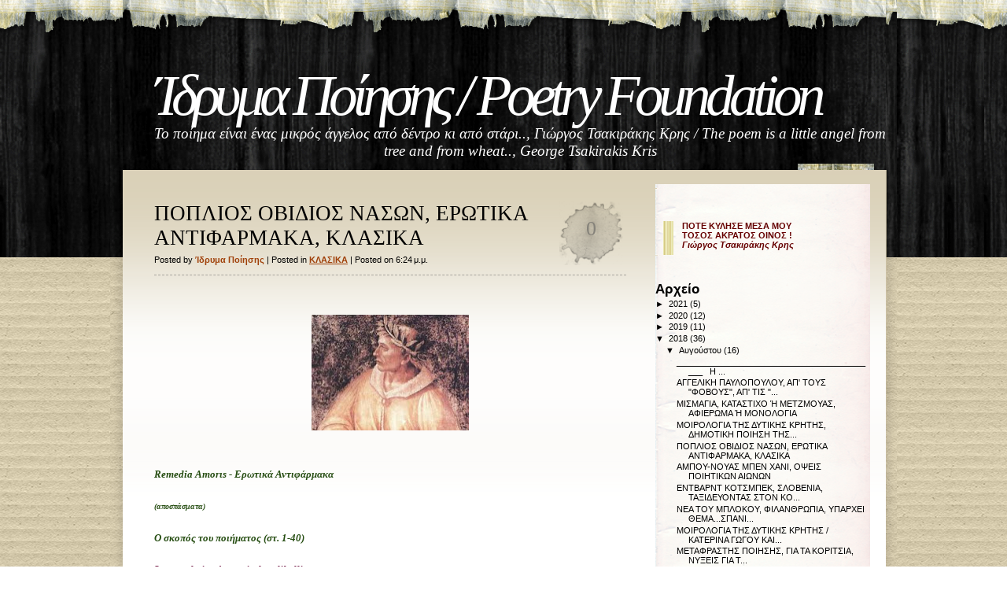

--- FILE ---
content_type: text/html; charset=UTF-8
request_url: https://idrymapoiisis.blogspot.com/2018/08/blog-post_44.html
body_size: 31414
content:
<!DOCTYPE html>
<html dir='ltr' xmlns='http://www.w3.org/1999/xhtml' xmlns:b='http://www.google.com/2005/gml/b' xmlns:data='http://www.google.com/2005/gml/data' xmlns:expr='http://www.google.com/2005/gml/expr'>
<head>
<link href='https://www.blogger.com/static/v1/widgets/2944754296-widget_css_bundle.css' rel='stylesheet' type='text/css'/>
<meta content='text/html; charset=UTF-8' http-equiv='Content-Type'/>
<meta content='blogger' name='generator'/>
<link href='https://idrymapoiisis.blogspot.com/favicon.ico' rel='icon' type='image/x-icon'/>
<link href='https://idrymapoiisis.blogspot.com/2018/08/blog-post_44.html' rel='canonical'/>
<link rel="alternate" type="application/atom+xml" title="Ίδρυμα Ποίησης / Poetry Foundation - Atom" href="https://idrymapoiisis.blogspot.com/feeds/posts/default" />
<link rel="alternate" type="application/rss+xml" title="Ίδρυμα Ποίησης / Poetry Foundation - RSS" href="https://idrymapoiisis.blogspot.com/feeds/posts/default?alt=rss" />
<link rel="service.post" type="application/atom+xml" title="Ίδρυμα Ποίησης / Poetry Foundation - Atom" href="https://www.blogger.com/feeds/9212425302818366127/posts/default" />

<link rel="alternate" type="application/atom+xml" title="Ίδρυμα Ποίησης / Poetry Foundation - Atom" href="https://idrymapoiisis.blogspot.com/feeds/3084784281320514933/comments/default" />
<!--Can't find substitution for tag [blog.ieCssRetrofitLinks]-->
<link href='https://blogger.googleusercontent.com/img/b/R29vZ2xl/AVvXsEjp_65oQjN4j-HEZYyAx23Z19j4-xys-HCvxk3gXcs2l9oxoMUnhaTJJw-B6jUii7ir0mjDfqf6CncfcEWKUIuhHZsFe0ekNcw8aB7xz06DLVKPQMvyro49_Ndazj5kQWQ9VJXpAZT6TuEd/s200/%25CE%259F%25CE%2592%25CE%2599%25CE%2594%25CE%2599%25CE%259F%25CE%25A3.jpg' rel='image_src'/>
<meta content='https://idrymapoiisis.blogspot.com/2018/08/blog-post_44.html' property='og:url'/>
<meta content='ΠΟΠΛΙΟΣ ΟΒΙΔΙΟΣ ΝΑΣΩΝ, ΕΡΩΤΙΚΑ ΑΝΤΙΦΑΡΜΑΚΑ,  ΚΛΑΣΙΚΑ' property='og:title'/>
<meta content='         Remedia Amorιs - Ερωτικά Αντιφάρμακα    (αποσπάσματα)    Ο σκοπός του ποιήματος (στ. 1-40)   Legerat huius Amor titulum libelli:  &quot;...' property='og:description'/>
<meta content='https://blogger.googleusercontent.com/img/b/R29vZ2xl/AVvXsEjp_65oQjN4j-HEZYyAx23Z19j4-xys-HCvxk3gXcs2l9oxoMUnhaTJJw-B6jUii7ir0mjDfqf6CncfcEWKUIuhHZsFe0ekNcw8aB7xz06DLVKPQMvyro49_Ndazj5kQWQ9VJXpAZT6TuEd/w1200-h630-p-k-no-nu/%25CE%259F%25CE%2592%25CE%2599%25CE%2594%25CE%2599%25CE%259F%25CE%25A3.jpg' property='og:image'/>
<title>Ίδρυμα Ποίησης / Poetry Foundation: ΠΟΠΛΙΟΣ ΟΒΙΔΙΟΣ ΝΑΣΩΝ, ΕΡΩΤΙΚΑ ΑΝΤΙΦΑΡΜΑΚΑ,  ΚΛΑΣΙΚΑ</title>
<style id='page-skin-1' type='text/css'><!--
/*
-----------------------------------------------
Theme Name: Oldblack
Theme URI: http://www.skinpress.com/
Description: Oldblack Wordpress theme
Version: 1.0
Author: Skinpress
Author URI: http://www.skinpress.com/
Template Name: Oldblack
Template URI: http://themecraft.net/2009/12/oldblack-blogger-template
Version: 1.0
Converter: ThemeCraft.net
Converter URI: http://themecraft.net/
Oldblack Blogger Template comes under a Creative Commons Attribution-Noncommercial-Share Alike 2.5 Malaysia License.
This means it is free to use on your blog, and you must keep the footer link intact, also as a respect to the designer and converter.
We sincerely need your respect to continue our free Blogger template production, thank you.
ThemeCraft.net
----------------------------------------------- */
/* Use this with templates/template-twocol.html */
#navbar-iframe{
height:0px;
visibility:hidden;
display:none;
}
ul,ol,li,h1,h2,h3,h4,h5,h6,pre,form,body,html,p,blockquote,fieldset,input{
margin:0;
padding:0;
}
ul{
list-style:none;
}
a{
color:#000;
text-decoration:none;
}
a:hover{
text-decoration:underline;
}
a img{
border:0;
}
.clear{
clear:both;
}
html{
background:url(https://blogger.googleusercontent.com/img/b/R29vZ2xl/AVvXsEjf-9miY4zLWxJl8SRC3ZO4dbkycKNc3rSEwX4FjAE6P-Ol-qQMFc7ZJhqTH0hJY_S91jUze9kJh109R9C7mXVySxUjCB19hzsyY04kle4tcek0pxXzjw5IvZ8cC1p00XoC9_N1cy_8DFWI/s1600/bgr_html.gif) repeat;
}
body{
margin:0px;
padding:0px;
font-family: Arial, Helvetica, sans-serif;
font-size:11px;
background:url(https://blogger.googleusercontent.com/img/b/R29vZ2xl/AVvXsEjo-sNMEA24r0E8MMqeYVgVl3_VSl6LE5kNRDE55LUz0w2u3vPoiPNqbSg0Smdc-CuVyhavXuF3TCB8PR39ssp5FIcctQzxLZt1jmbn6xjJ2ds0MsHGy0Lz-E1P28HoS21xZCsywYiKEdJO/s1600/bgr_main.gif) repeat-x;
color:#000;
}
#wrapper{
width:1000px;
margin:0px auto;
background:url(https://blogger.googleusercontent.com/img/b/R29vZ2xl/AVvXsEiny7o60_e95oa_gO6tokngz9GNGRzkf5UdSI5icNF8Qchh0cWrfLqsE9jmhgPMnFkiOfKvSV68XaioZBaSuLXwcsVOvOKGLNQcAMV9bPB2YuA1D2QZh6_NmftDNY84rSgPK7WBml1XHAF2/s1600/bgr_wrapper.gif) no-repeat;
}
#page{
width:970px;
margin:0 0 0 16px;
}
/* HEADER */
#header{
width:100%;
height:216px;
overflow:hidden;
}
#header_title{
float:left;
}
#header_right{
float:right;
}
#header_title h1{
color:#fff;
font-size:73px;
font-family:"Times New Roman", Times, serif;
padding:80px 0 0 40px;
letter-spacing:-7px;
font-weight:normal;
font-style:italic;
}
#header_title h1 a{
color:#fff;
}
#header_title h1 a:hover{
text-decoration:none;
}
.description{
font-size:19px;
position:relative;
top:-5px;
display:block;
text-align:center;
letter-spacing:0;
font-weight:normal;
}
#top_rss{
padding:0 15px 30px 0;
float:right;
}
#top_rss img{
float:right;
}
#main_search{
width:305px;
height:46px;
background:url(https://blogger.googleusercontent.com/img/b/R29vZ2xl/AVvXsEj0PEOZ5s5WDDXN9u45hmXuw2oU3NcNOnR0FD0Vv5eNvxzUSfs0Y9MwwMUev49xkgsh1QsFZeFVLhVzdjfo8Dd5-jRDp_Io5uz7ShiXn3f4dpkbpxJKCuIJGe3gg3M2FLI6o1UZlkq0bWrv/s1600/bgr_main_search.png) no-repeat;
float:right;
}
#searchform_top{
padding:9px 0 0 9px;
float:left;
position:relative;
}
#searchform_top_text{
width:223px;
border:0px;
background:#fff;
padding:6px;
color:#4c4c4c;
font-size:12px;
font-family:Arial, Helvetica, sans-serif;
float:left;
margin:1px 8px 0 0;
}
#gosearch{
float:left;
}
/* BODY */
#body{
width:100%;
background:#fff url(https://blogger.googleusercontent.com/img/b/R29vZ2xl/AVvXsEgp8mlf_5jXfcwe6ZH0EniK7GtgEozJmlst6uK0TP4AToaTNJtmPTp7zZCWtahzUeZEb6UyUyvfF1QJaAbJUrZ0U4j0gg09ZSstMf2p1qRPHxMKI7DrjgBqbVS_PU-gVccwf0AoExoRHhk7/s1600/bgr_body.png) repeat-x;
overflow:hidden;
padding:0 0 40px 0;
}
#body_left{
width:677px;
float:left;
}
#body_right{
width:293px;
float:right;
}
/* left contact */
#body_left_content{
width:600px;
padding:40px 0 0 40px;
}
.post{
width:100%;
margin:0 0 40px 0;
}
.post-top{
width:100%;
overflow:hidden;
padding:0 0 5px 0;
border-bottom:1px dashed #a8a6a0;
}
.post-title{
float:left;
width:515px;
}
.post-title h2{
font-size:27px;
color:#000;
font-weight:normal;
font-family:Georgia, "Times New Roman", Times, serif;
margin:0 0 6px 0;
}
.post-title h2 a{
color:#000;
}
.post-top h4{
width:81px;
height:61px;
padding:20px 0 0 0;
color:#85827a;
text-align:center;
font-size:26px;
font-weight:normal;
font-family:Georgia, "Times New Roman", Times, serif;
float:left;
background:url(https://blogger.googleusercontent.com/img/b/R29vZ2xl/AVvXsEgX_6Zvtt5E8COtlGsD79ved2NRe9eLyo8G3R5UHDZFyLIR5-3zzG_6G_IpQ2kK155oH6fv_jmHW9xyU1dm0DrjFhB9iYuZC9n2BFlrun4cpT-mcLI_jmF06iCYMsiq0wDBgYq-X3s_q-5Y/s1600/bgr_post_comment.png) no-repeat;
margin:0 0 5px 0;
}
.post-top h4 a {
color:#85827a;
}
.post-top h3{
font-weight:normal;
color:#000;
font-size:11px;
padding:0 0 8px 0;
font-family:Verdana, Arial, Helvetica, sans-serif;
}
.post-top h3 a, .post-top h3 span{
color:#a0410a;
font-weight:bold;
text-transform:capitalize;
text-decoration:underline;
}
.post-top h3 a:hover, .post-top h3 span{
text-decoration:none;
}
.entry{
line-height:20px;
font-size:12px;
font-family:Verdana, Geneva, sans-serif;
margin:15px 0 0 0;
}
.entry p{
padding-bottom:15px;
}
.entry p a{
text-decoration:underline;
color:#a0410a;
font-weight:bold;
}
.entry p a:hover{
text-decoration:none;
}
.postmetadata{
width:100%;
overflow:hidden;
}
.postmetadata a{
color:#fff;
font-size:11px;
font-family:Georgia, "Times New Roman", Times, serif;
background:url(https://blogger.googleusercontent.com/img/b/R29vZ2xl/AVvXsEi-FdHiW7o005v11k01rhvRNDZcFtgZLviRlgFAQo8c03AfM-3mRX41r_fljhwfn4_ixNnjcTFjQn-9GSbz_266PY6yR77OAN9lucXakpMRz_YDnj9l43HUbKmA2jNurAIQleWbMdbVqXp8/s1600/bgr_postmetadata_a.png) no-repeat;
font-weight:bold;
display:block;
width:195px;
height:31px;
text-align:center;
padding:17px 0 0 0;
}
.post-page{
width:100%;
}
h2.page_title{
font-size:27px;
color:#000;
font-weight:normal;
font-family:Georgia, "Times New Roman", Times, serif;
border-bottom:1px dashed #a8a6a0;
padding:0 0 7px 0;
margin:0 0 15px 0;
}
.post-page .entry{
}
.post-page .entry a{
text-decoration:underline;
color:#a0410a;
font-weight:bold;
}
.post-page .entry a:hover{
text-decoration:none;
}
.entry strong{
}
.post-page .entry strong, .post-page .entry h1, .post-page .entry h2, .post-page .entry h3, .post-page .entry h4, .post-page .entry h5, .post-page .entry h6{
color:#000;
display:block;
font-weight:normal;
}
.post-page .entry strong{
font-size:28px;
}
.post-page .entry h1{
font-size:26px;
padding:0 0 14px 0;
}
.post-page .entry h2{
font-size:24px;
padding:0 0 14px 0;
}
.post-page .entry h3{
font-size:22px;
padding:0 0 12px 0;
}
.post-page .entry h4{
font-size:20px;
padding:0 0 10px 0;
}
.post-page .entry h5{
font-size:18px;
padding:0 0 8px 0;
}
.post-page .entry h6{
font-size:16px;
padding:0 0 6px 0;
}
/* right content */
#body_right_content{
margin:18px 0 0 0;
width:273px;
background:url(https://blogger.googleusercontent.com/img/b/R29vZ2xl/AVvXsEjXmdXsZRCHKuAY7jjG9majKyJ2_szrjac9nJQvlfvj7TvuvB-3z2R5mhGI38fh7sTwe8GWBjrZn4ugb3t2tIsez6kOYDdx0XKvUuEXxKa1xNk-toHWKVSKVKJhlSnKTltOchOyeMe5IEnV/s1600/bgr_body_right_content.gif) repeat-y;
padding:8px 0 0 0;
}
/* ADS */
/* Styles for one-column display */
#wp125adwrap_1c { width:100%; overflow:hidden; }
#wp125adwrap_1c .wp125ad { margin-bottom:5px; }
/* Styles for two-column display */
#wp125adwrap_2c { width:100%; overflow:hidden; }
#wp125adwrap_2c .wp125ad { width:125px; float:left; padding:0 0 8px 8px; }
#wp125adwrap_2c .wp125ad img { width:125px; float:left; }
/* SIDE BAR */
#sidebar{
width:230px;
margin:20px 0 0 20px;
font-family:Georgia, "Times New Roman", Times, serif;
}
.sidebars h2{
font-size:27px;
color:#000;
text-transform:capitalize;
font-weight:normal;
font-family:Georgia, "Times New Roman", Times, serif;
padding:0 0 10px 5px;
}
.sidebars ul{
color:#000;
}
.sidebars .widget-content{
padding:0 0 20px 0;
}
.sidebars ul li ul li{
margin-bottom:0;
width:auto;
}
.sidebars ul li ul li ul li{
margin-left:0;
}
.sidebars li ul{
margin:0 0 10px 0;
}
.sidebars li ul li ul{
padding-bottom:0px;
padding-left:10px;
background:none;
width:auto;
}
.sidebars li ul li ul li ul{
}
.sidebars li{
margin-bottom:0px;
background:none;
}
.sidebars ul li{
margin-bottom:0px;
border-bottom:1px solid #e0ddda;
padding:8px 0 8px 10px;
font-size:13px;
}
.sidebars li li li{
background:none;
border:0;
padding-bottom:3px;
}
.sidebars li a{
color:#000;
}
.sidebars li.widget_categories ul li{
}
.sidebars li.widget_categories ul li a{
font-weight:normal;
}
.sidebars li.pagenav ul li a{
font-weight:normal;
}
.sidebars li.widget_archives ul li a{
font-weight:normal;
}
.sidebars li.linkcat ul li a{
font-weight:normal;
}
.sidebars .widget_tags p{
padding:0px 10px 10px 15px;
}
.sidebars .widget_tags a{
color:#000;
}
.sidebars .textwidget{
padding:10px;
}
/* FOOTER */
#footer{
width:100%;
background:url(https://blogger.googleusercontent.com/img/b/R29vZ2xl/AVvXsEhwIyfyLbwpMeXMj3H48Zvd9If5WhyphenhyphenKqvbiWB1_Oi2opFq8ihyCuaWYiET5zXxvczRcnlTD01L5ZjLiRU1ckvgs-UtlB98BjjHvbaFC-ya5ytB0vsHy7Bx6HZzF45WzyFbsI1aoDZvIKSXt/s1600/bgr_footer.png) no-repeat;
overflow:hidden;
padding:35px 0 10px 0;
}
#footer_title{
float:left;
}
#footer_text{
float:right;
font-family:Georgia, "Times New Roman", Times, serif;
padding:30px 30px 0 0;
}
#footer_title h1{
color:#706a5b;
font-size:73px;
font-family:"Times New Roman", Times, serif;
padding:0 0 0 20px;
letter-spacing:-7px;
font-weight:normal;
font-style:italic;
}
#footer_title h1 a{
color:#706a5b;
}
#footer_title h1 a:hover{
text-decoration:none;
}
#footer_title .description{
font-size:19px;
position:relative;
top:-5px;
display:block;
text-align:center;
letter-spacing:0;
font-weight:normal;
}
#footer_text p{
font-size:11px;
text-align:right;
padding:0 0 8px 0;
color:#000;
}
#footer_text a{
color:#000;
}
#footer_text b{
font-size:13px;
}
#footer_text span a{
color:#000;
text-decoration:underline;
}
#footer_text span a:hover{
text-decoration:none;
}
/* Begin Typography & Colors */
#wp-calendar #prev a, #wp-calendar #next a {
font-size: 9pt;
}
#wp-calendar a {
text-decoration: none;
}
#wp-calendar caption {
font: bold 1.3em 'Lucida Grande', Verdana, Arial, Sans-Serif;
text-align: center;
}
#wp-calendar th {
font-style: normal;
text-transform: capitalize;
}
/* End Typography & Colors */
/* Begin Images */
p img {
padding: 0;
max-width: 100%;
}
/*	Using 'class="alignright"' on an image will (who would've
thought?!) align the image to the right. And using 'class="centered',
will of course center the image. This is much better than using
align="center", being much more futureproof (and valid) */
img.centered {
display: block;
margin-left: auto;
margin-right: auto;
}
img.alignright {
padding: 4px;
margin: 0 0 2px 7px;
display: inline;
}
img.alignleft {
padding: 4px;
margin: 0 7px 2px 0;
display: inline;
}
.alignright {
float: right;
}
.alignleft {
float: left
}
/* End Images */
/* Begin Various Tags & Classes */
acronym, abbr, span.caps {
cursor: help;
}
acronym, abbr {
border-bottom: 1px dashed #999;
}
blockquote {
margin: 15px 30px 10px 10px;
padding-left: 24px;
padding-bottom:7px;
background:url(https://blogger.googleusercontent.com/img/b/R29vZ2xl/AVvXsEjag8ZB3zpczz4cSJZbuIJGu_s7tphyphenhyphenDkrsEPfI44rwziSyaPaM3PLr7t8XgFG40w-RUQDpTRFQ0BmGjKvXcMNS9JofzVKhIXNfDytQNe6q6Pmzom-91nEwR_6lx843hev7f3T5sXeXf8RK/s1600/blockquote_bg.gif) repeat-y;
}
blockquote blockquote{
background:url(https://blogger.googleusercontent.com/img/b/R29vZ2xl/AVvXsEhBd-X7OJan2nWpbKg1PApWBtkycgpil-ZSaEclBQBmrf-vUZI65EHmybRrJsFHSVoqdUJiQgHElQ9iU6M5xCYwevBmaEzFK-7_WY6XxzyrTZ2ao_f61-m5SSIXcW8CkNVpM_sWQkKQEF9w/s1600/blockquote_bg2.gif) repeat-y;
}
blockquote cite {
margin: 5px 0 0;
display: block;
}
.center {
text-align: center;
}
hr {
display: none;
}
a img {
border: none;
}
.navigation {
display: block;
margin:10px 0 10px 0;
width:578px;
background:#ebe6d7;
padding:8px;
overflow:hidden;
color:#000;
}
.navigation a{
color:#000;
font-size:13px;
}
.wp-pagenavi{
line-height:1.8em;
padding:0 15px 0 15px;
font-size:13px;
text-align:right;
}
.wp-pagenavi a {
padding: 4px 8px 4px 8px;
margin: 2px;
color:#000;
}
.wp-pagenavi span.pages {
padding: 4px 8px 4px 8px;
margin: 2px;
background:#d8cdaf;
}
.wp-pagenavi span.current {
padding: 4px 8px 4px 8px;
margin: 2px;
background:#d8cdaf;
}
.wp-pagenavi span.extend {
padding: 4px 8px 4px 8px;
margin: 2px;
background:#d8cdaf;
}
/* End Various Tags & Classes*/
/* Begin Lists
Special stylized non-IE bullets
Do not work in Internet Explorer, which merely default to normal bullets. */
.entry ul {
margin: 0 10px 25px 5px;
list-style: none;
padding:15px 15px 15px 20px;
background:#efebdf;
}
.entry ul li {
border-bottom:1px solid #a7a59e;
background:url(https://blogger.googleusercontent.com/img/b/R29vZ2xl/AVvXsEiCkcn8SVgrX5-2H4hqkMtfUjlVgPNXDB4TfgudNr7aI97sfkaJJGdx5PKCkUlI8KWxL3UUKXliGd5aUCKqcQ0lypdceeqSfKnQD1qV1tY_hMaH5lfCfw8eX0k7omCZLamg-nmKZDAl8jyS/s1600/entry_before.gif) no-repeat left 12px;
padding:6px 0 6px 11px;
color:#625f5e;
display:block;
}
.entry ul li:before{
/*content: url(https://blogger.googleusercontent.com/img/b/R29vZ2xl/AVvXsEiCkcn8SVgrX5-2H4hqkMtfUjlVgPNXDB4TfgudNr7aI97sfkaJJGdx5PKCkUlI8KWxL3UUKXliGd5aUCKqcQ0lypdceeqSfKnQD1qV1tY_hMaH5lfCfw8eX0k7omCZLamg-nmKZDAl8jyS/s1600/entry_before.gif);*/
}
.entry ol {
margin: 0 10px 25px 5px;
padding:15px 15px 15px 40px;
background:#efebdf;
}
.entry ol li {
margin: 0;
padding:6px 0 6px 0;
border-bottom:1px solid #a7a59e;
color:#625f5e;
}
.postmetadata ul, .postmetadata li {
display: inline;
list-style-type: none;
list-style-image: none;
}
ol li{
list-style: decimal outside;
}
/* End Entry Lists */
/* Begin Form Elements */
#searchform {
margin: 10px auto;
padding: 5px 3px;
text-align: center;
}
#sidebar #searchform #s {
width: 108px;
padding: 2px;
}
#sidebar #searchsubmit {
padding: 1px;
}
.entry form { /* This is mainly for password protected posts, makes them look better. */
text-align:center;
}
select {
width: 130px;
}
#commentform{
width:400px;
}
#commentform input {
width: 170px;
padding: 2px;
margin: 5px 5px 1px 0;
}
#commentform textarea {
width: 350px;
padding: 2px;
}
#commentform #submit {
margin: 0;
width:65px;
height:25px;
}
/* End Form Elements */
/* Begin Comments*/
h2#comments{
font-size:27px;
color:#000;
font-weight:normal;
font-family:Georgia, "Times New Roman", Times, serif;
margin:0 0 10px 25px;
}
.alt {
margin: 0;
padding: 10px;
}
.commentlist {
padding: 0;
text-align: justify;
margin:0 0 0 25px;
}
.commentlist .comment {
margin: 15px 0 0 0;
padding: 10px 15px 20px 15px;
list-style: none;
background:#ebe6d7;
}
.commentlist .alt {
background:#f1eee3;
}
.commentlist .comment .comment {
margin: 15px 15px 15px 15px;
padding: 10px 15px 20px 15px;
width:auto;
}
.commentlist p {
margin: 10px 5px 10px 0;
line-height:18px;
}
.commentmet_data{
width:100%;
overflow:hidden;
}
.commentmet_data td{
vertical-align:top;
text-align:left;
}
.commentmet_avatar{
width:102px;
padding:15px 0 0 0;
}
.commentmet_text{
}
.commentmet_avatar img{
border:2px solid #868686;
}
#commentform p {
margin: 5px 0;
}
.commentmet_replay{
width:100%;
overflow:hidden;
}
.commentmet_replay a{
width:82px;
height:27px;
float:right;
display:block;
background:url(https://blogger.googleusercontent.com/img/b/R29vZ2xl/AVvXsEgDjE8T7JAumUZ7zoX9D5p_OEeGvA9doatclW9JyC3dwp85WwUBH7-enpYyPuPcRtTQgC-9NqjXuPV9C10b7G94jW9MELxZJpWES2aG5q-uJ3D02xN4jg2CPF-rg3-Thhouh1UmPSU4A7nb/s1600/button_commentmet_replay.gif) no-repeat;
text-indent:-9999px;
text-transform:capitalize;
}
.nocomments {
text-align: center;
margin: 0;
padding: 0;
}
.commentmetadata {
margin: 0;
display: block;
padding:0 0 5px 0;
color:#333;
font-size:20px;
font-family:Georgia, "Times New Roman", Times, serif;
text-transform:capitalize;
}
.commentmetadata a{
color:#000;
}
.commentmetadata span{
color:#333;
font-size:14px;
}
.commentmetadata span.commentmetadata_title{
color:#000;
font-size:20px;
}
.commentmetadata a{
color:#000;
}
.commentmet_text{
font-size:12px;
}
#respond{
margin:40px 15px 0 30px;
padding-bottom:60px;
}
.cancel-comment-reply small{
font-size:12px;
}
h3#respond_title{
font-size:27px;
color:#000;
font-weight:normal;
font-family:Georgia, "Times New Roman", Times, serif;
margin:0 0 20px 0;
}
#commentform{
margin-left:55px;
color:#000000;
font-size:12px;
width:80%;
font-family:Arial, Helvetica, sans-serif;
}
#commentform small{
position:relative;
top:-1px;
font-size:12px;
}
#commentform a{
color:#000000;
}
#commentform input{
background:#d5cdb5;
border:0;
font-family:Verdana, Arial, Helvetica, sans-serif;
font-size:11px;
padding:7px;
color:#000000;
}
#commentform textarea{
background:#d5cdb5;
border:0;
font-family:Verdana, Arial, Helvetica, sans-serif;
font-size:11px;
padding:7px;
margin:5px 0 0 0;
color:#000000;
}
#commentform input#submit{
background:none;
border:0px;
}
/* End Comments */
.comment-form{
margin:25px 0px 0px 25px;
max-width:595px !important;
width:595px !important;
}
h4.backlinks{
font-size:27px;
color:#000;
font-weight:normal;
font-family:Georgia, "Times New Roman", Times, serif;
margin:0 0 10px 0px;
}
a.comment-link {
line-height:20px;
font-size:12px;
font-family:Verdana, Geneva, sans-serif;
margin:15px 0 0 0;
}
a.blog-pager-newer-link{
float: left;
padding-left: 4px;
}
a.blog-pager-older-link{
float: right;
padding-right: 4px;
}
a.home-link{
}
#blog-pager{
text-align:center;
}
.feed-links{
line-height:20px;
font-size:12px;
font-family:Verdana, Geneva, sans-serif;
margin:15px 0 0 0;
}
.feed-links a:hover{
}
.feed-link{
}
.feed-link a:hover{
}
#backlinks-container{
}

--></style>
<script language='javascript'>
function doClear(theText){
 if (theText.value == theText.defaultValue){
         theText.value = ''
 }
}
</script>
<link href='https://www.blogger.com/dyn-css/authorization.css?targetBlogID=9212425302818366127&amp;zx=4cfe3b9b-ed78-4c23-9946-39c7ef67b27a' media='none' onload='if(media!=&#39;all&#39;)media=&#39;all&#39;' rel='stylesheet'/><noscript><link href='https://www.blogger.com/dyn-css/authorization.css?targetBlogID=9212425302818366127&amp;zx=4cfe3b9b-ed78-4c23-9946-39c7ef67b27a' rel='stylesheet'/></noscript>
<meta name='google-adsense-platform-account' content='ca-host-pub-1556223355139109'/>
<meta name='google-adsense-platform-domain' content='blogspot.com'/>

</head>
<body>
<div class='navbar section' id='navbar'><div class='widget Navbar' data-version='1' id='Navbar1'><script type="text/javascript">
    function setAttributeOnload(object, attribute, val) {
      if(window.addEventListener) {
        window.addEventListener('load',
          function(){ object[attribute] = val; }, false);
      } else {
        window.attachEvent('onload', function(){ object[attribute] = val; });
      }
    }
  </script>
<div id="navbar-iframe-container"></div>
<script type="text/javascript" src="https://apis.google.com/js/platform.js"></script>
<script type="text/javascript">
      gapi.load("gapi.iframes:gapi.iframes.style.bubble", function() {
        if (gapi.iframes && gapi.iframes.getContext) {
          gapi.iframes.getContext().openChild({
              url: 'https://www.blogger.com/navbar/9212425302818366127?po\x3d3084784281320514933\x26origin\x3dhttps://idrymapoiisis.blogspot.com',
              where: document.getElementById("navbar-iframe-container"),
              id: "navbar-iframe"
          });
        }
      });
    </script><script type="text/javascript">
(function() {
var script = document.createElement('script');
script.type = 'text/javascript';
script.src = '//pagead2.googlesyndication.com/pagead/js/google_top_exp.js';
var head = document.getElementsByTagName('head')[0];
if (head) {
head.appendChild(script);
}})();
</script>
</div></div>
<!-- Wrapper -->
<div id='wrapper'>
<!-- Page -->
<div id='page'>
<!-- skip links for text browsers -->
<span id='skiplinks' style='display:none;'>
<a href='#main'>skip to main </a> |
      <a href='#sidebar'>skip to sidebar</a>
</span>
<!-- Header -->
<div id='header'>
<div id='header_title'>
<h1>
<div class='blogname section' id='blogname'><div class='widget Header' data-version='1' id='Header1'>
<a href='https://idrymapoiisis.blogspot.com/'>Ίδρυμα Ποίησης / Poetry Foundation</a>
<span class='description'>Το ποίημα είναι ένας μικρός άγγελος 
από δέντρο κι από στάρι.., Γιώργος Τσακιράκης Κρης / The poem is a little angel from tree and from wheat.., George Tsakirakis Κris</span>
</div></div>
</h1>
</div>
<div id='header_right'>
<!-- RSS -->
<div id='top_rss'>
<a href='/feeds/posts/default' title='RSS'><img alt='RSS' src='https://blogger.googleusercontent.com/img/b/R29vZ2xl/AVvXsEjB62mClav_XMKsDqvQYPN2AjfGvvY9JHHTeZGSOoV8hNMpgtJgIU8Y_FlyTU91XOu68VnJz7RItBxDK7FJ7upS43zHIUMOS117cAvVdxTNTGoOPVtvOCpLN2K9CML0u-sKELsbrd0Zewar/s1600/rss.png'/>
</a>
</div>
<!-- /RSS -->
<div class='clear'></div>
<!-- Search -->
<div id='main_search'>
<form action='/search' id='searchform_top' method='get'>
<div>
<input id='searchform_top_text' name='q' onclick='doClear(this)' type='text' value='Type your search here...'/>
<input id='gosearch' src='https://blogger.googleusercontent.com/img/b/R29vZ2xl/AVvXsEhTe0bDdlPKJSrmIzWkLR7ulxV6nswd3dQCOp7SiBxsG-gSz-MJde6ksUj1n7dayd6q-0_MsMQ3OTOM7KCSHnkBCQMqI3n3ccg8_hGqRUK2N-AptjGfRUAHsnrWwKNmDpp1N8S7DyvO4YLZ/s1600/button_go.gif' type='image'/>
</div>
</form>
</div>
<!-- /Search -->
</div>
</div>
<!-- /Header-->
<!-- Body -->
<div id='body'>
<div id='body_left'>
<div id='body_left_content'>
<!-- Content -->
<div class='narrowcolumn' id='content'>
<div id='crosscol-wrapper' style='text-align:center'>
<div class='crosscol no-items section' id='crosscol'></div>
</div>
<div class='main section' id='main'><div class='widget Blog' data-version='1' id='Blog1'>
<div class='blog-posts hfeed'>
<!--Can't find substitution for tag [adStart]-->
<div class='post' id='post'>
<a name='3084784281320514933'></a>
<div class='post-top'>
<div class='post-title'>
<h2>
<a href='https://idrymapoiisis.blogspot.com/2018/08/blog-post_44.html'>ΠΟΠΛΙΟΣ ΟΒΙΔΙΟΣ ΝΑΣΩΝ, ΕΡΩΤΙΚΑ ΑΝΤΙΦΑΡΜΑΚΑ,  ΚΛΑΣΙΚΑ</a>
</h2>
<h3>

        Posted by
        <span>Ίδρυμα Ποίησης</span>
 |
	    Posted in
	    
<span><a href='https://idrymapoiisis.blogspot.com/search/label/%CE%9A%CE%9B%CE%91%CE%A3%CE%99%CE%9A%CE%91' rel='tag'>ΚΛΑΣΙΚΑ</a></span>
 | 
		Posted on
		
6:24&#8239;μ.μ.
</h3>
<span class='reaction-buttons'>
</span>
<span class='star-ratings'>
</span>
</div>
<h4>
<a href='https://idrymapoiisis.blogspot.com/2018/08/blog-post_44.html#comment-form' onclick=''>0</a>
</h4>
</div>
<div class='post-header-line-1'></div>
<div class='entry'>
<p>
<div dir="ltr" style="text-align: left;" trbidi="on">
<div style="text-align: center;">
<br /></div>
<div class="separator" style="clear: both; text-align: center;">
</div>
<div class="separator" style="clear: both; text-align: center;">
<span style="color: #274e13;"><span style="font-size: small;"><span style="font-family: &quot;georgia&quot; , &quot;times new roman&quot; , serif;"><i><b><a href="https://blogger.googleusercontent.com/img/b/R29vZ2xl/AVvXsEjp_65oQjN4j-HEZYyAx23Z19j4-xys-HCvxk3gXcs2l9oxoMUnhaTJJw-B6jUii7ir0mjDfqf6CncfcEWKUIuhHZsFe0ekNcw8aB7xz06DLVKPQMvyro49_Ndazj5kQWQ9VJXpAZT6TuEd/s1600/%25CE%259F%25CE%2592%25CE%2599%25CE%2594%25CE%2599%25CE%259F%25CE%25A3.jpg" imageanchor="1" style="margin-left: 1em; margin-right: 1em;"><img border="0" data-original-height="193" data-original-width="261" height="147" src="https://blogger.googleusercontent.com/img/b/R29vZ2xl/AVvXsEjp_65oQjN4j-HEZYyAx23Z19j4-xys-HCvxk3gXcs2l9oxoMUnhaTJJw-B6jUii7ir0mjDfqf6CncfcEWKUIuhHZsFe0ekNcw8aB7xz06DLVKPQMvyro49_Ndazj5kQWQ9VJXpAZT6TuEd/s200/%25CE%259F%25CE%2592%25CE%2599%25CE%2594%25CE%2599%25CE%259F%25CE%25A3.jpg" width="200" /></a></b></i></span></span></span></div>
<br />
<br />
<span style="color: #274e13;"><span style="font-size: small;"><span style="font-family: &quot;georgia&quot; , &quot;times new roman&quot; , serif;"><i><b>Remedia Amorιs - Ερωτικά Αντιφάρμακα&nbsp;</b></i></span></span></span><br />
<span style="color: #274e13;"><span style="font-size: small;"><span style="font-family: &quot;georgia&quot; , &quot;times new roman&quot; , serif;"><i><b><br /></b></i></span></span></span>
<span style="color: #274e13;"><span style="font-size: small;"><span style="font-family: &quot;georgia&quot; , &quot;times new roman&quot; , serif;"><i><b><span style="font-size: x-small;">(αποσπάσματα)</span> </b></i></span></span></span><br />
<span style="color: #274e13;"><br /></span>
<span style="color: #274e13;"><span style="font-size: small;"><span style="font-family: &quot;georgia&quot; , &quot;times new roman&quot; , serif;"><i><b>Ο σκοπός του ποιήματος (στ. 1-40)</b></i></span></span></span><br />
<span style="color: #741b47;"><br /></span>
<span style="color: #741b47;"><span style="font-size: small;"><span style="font-family: &quot;georgia&quot; , &quot;times new roman&quot; , serif;"><i><b>Legerat huius Amor titulum libelli:</b></i></span></span></span><br />
<span style="color: #741b47;"><span style="font-size: small;"><span style="font-family: &quot;georgia&quot; , &quot;times new roman&quot; , serif;"><i><b>"Bella mihi", video, bella parantur" ait.</b></i></span></span></span><br />
<span style="color: #741b47;"><span style="font-size: small;"><span style="font-family: &quot;georgia&quot; , &quot;times new roman&quot; , serif;"><i><b>"Parce tuum vatem sceleris damnare, Cupido,</b></i></span></span></span><br />
<span style="color: #741b47;"><span style="font-size: small;"><span style="font-family: &quot;georgia&quot; , &quot;times new roman&quot; , serif;"><i><b>tradita qui toties te duce signa tuli.</b></i></span></span></span><br />
<span style="color: #741b47;"><span style="font-size: small;"><span style="font-family: &quot;georgia&quot; , &quot;times new roman&quot; , serif;"><i><b>Non ego Tydides, a quo tua saucia mater&nbsp;&nbsp;&nbsp; 5</b></i></span></span></span><br />
<span style="color: #741b47;"><span style="font-size: small;"><span style="font-family: &quot;georgia&quot; , &quot;times new roman&quot; , serif;"><i><b>in liquidum rediit aethera Martis equis.</b></i></span></span></span><br />
<span style="color: #741b47;"><span style="font-size: small;"><span style="font-family: &quot;georgia&quot; , &quot;times new roman&quot; , serif;"><i><b>Saepe tepent alii iuvenes; ege semper amavi,</b></i></span></span></span><br />
<span style="color: #741b47;"><span style="font-size: small;"><span style="font-family: &quot;georgia&quot; , &quot;times new roman&quot; , serif;"><i><b>et si, quid faciam nunc quoque, guaeris amo.</b></i></span></span></span><br />
<span style="color: #741b47;"><span style="font-size: small;"><span style="font-family: &quot;georgia&quot; , &quot;times new roman&quot; , serif;"><i><b>Quin etiam docui qua possis arte parari,</b></i></span></span></span><br />
<span style="color: #741b47;"><span style="font-size: small;"><span style="font-family: &quot;georgia&quot; , &quot;times new roman&quot; , serif;"><i><b>et, quod nunc ratio est, impetus ante fuit.&nbsp;&nbsp;&nbsp; 10</b></i></span></span></span><br />
<span style="color: #741b47;"><span style="font-size: small;"><span style="font-family: &quot;georgia&quot; , &quot;times new roman&quot; , serif;"><i><b>Nec te, blande puer, nec nostras prodimus artes,</b></i></span></span></span><br />
<span style="color: #741b47;"><span style="font-size: small;"><span style="font-family: &quot;georgia&quot; , &quot;times new roman&quot; , serif;"><i><b>nec nova praeteritun Musa retexit opus.</b></i></span></span></span><br />
<span style="font-size: small;"><span style="font-family: &quot;georgia&quot; , &quot;times new roman&quot; , serif;"><i><b>............................................................ </b></i></span></span><br />
<span style="font-size: small;"><span style="font-family: &quot;georgia&quot; , &quot;times new roman&quot; , serif;"><i><b><br /></b></i></span></span>
<span style="color: #660000;"><span style="font-size: small;"><span style="font-family: &quot;georgia&quot; , &quot;times new roman&quot; , serif;"><i><b>&nbsp;<span style="color: #274e13;">Εδιάβασεν ο Έρωτας τον τίτλο αυτού του βιβλιάριου: <span style="font-size: xx-small;">1</span></span></b></i></span></span></span><br />
<span style="color: #274e13;"><span style="font-size: small;"><span style="font-family: &quot;georgia&quot; , &quot;times new roman&quot; , serif;"><i><b>"Πόλεμο βλέπω!", είπε, "Πόλεμος ετοιμάζεται για μένα"</b></i></span></span></span><br />
<span style="color: #274e13;"><span style="font-size: small;"><span style="font-family: &quot;georgia&quot; , &quot;times new roman&quot; , serif;"><i><b>- Παρακαλώ σε, Πόθε, τον ποιητή σου ένοχο μην τον κρίνεις.</b></i></span></span></span><br />
<span style="color: #274e13;"><span style="font-size: small;"><span style="font-family: &quot;georgia&quot; , &quot;times new roman&quot; , serif;"><i><b>Τόσες φορές τα λάβαρά σου στις εντολές σου κράτησα.</b></i></span></span></span><br />
<span style="color: #274e13;"><span style="font-size: small;"><span style="font-family: &quot;georgia&quot; , &quot;times new roman&quot; , serif;"><i><b>Όχι, δεν είμαι του Τηδέα ο γιος, που λάβωσε τη μάνα του&nbsp;&nbsp;&nbsp; 5</b></i></span></span></span><br />
<span style="color: #274e13;"><span style="font-size: small;"><span style="font-family: &quot;georgia&quot; , &quot;times new roman&quot; , serif;"><i><b>κι εκείνη στον διάφανον αιθέρα πέταξε με τα άλογα του Άρη. <span style="font-size: xx-small;">2</span></b></i></span></span></span><br />
<span style="color: #274e13;"><span style="font-size: small;"><span style="font-family: &quot;georgia&quot; , &quot;times new roman&quot; , serif;"><i><b><span style="font-size: xx-small;"><span style="font-size: small;">Συχνά είναι ψυχροί οι άλλοι νέοι. Εγώ ερωτευμένος πάντα!</span></span></b></i></span></span></span><br />
<span style="color: #274e13;"><span style="font-size: small;"><span style="font-family: &quot;georgia&quot; , &quot;times new roman&quot; , serif;"><i><b><span style="font-size: xx-small;"><span style="font-size: small;">Κι αν ρωτάς για τώρα, ερωτευμένος είμαι.</span></span></b></i></span></span></span><br />
<span style="color: #274e13;"><span style="font-size: small;"><span style="font-family: &quot;georgia&quot; , &quot;times new roman&quot; , serif;"><i><b>έ</b></i></span></span><span style="font-size: small;"><span style="font-family: &quot;georgia&quot; , &quot;times new roman&quot; , serif;"><i><b><span style="font-size: xx-small;"><span style="font-size: small;">χω κιόλας σπουδάσει την τέχνη που έχεις και τα καταφέρνεις,</span></span></b></i></span></span></span><br />
<span style="color: #274e13;"><span style="font-size: small;"><span style="font-family: &quot;georgia&quot; , &quot;times new roman&quot; , serif;"><i><b><span style="font-size: xx-small;"><span style="font-size: small;">έγινε φρονιμάδα ό,τι ήταν παλαιά ορμή.&nbsp;&nbsp;&nbsp; 10</span></span></b></i></span></span></span><br />
<span style="color: #274e13;"><span style="font-size: small;"><span style="font-family: &quot;georgia&quot; , &quot;times new roman&quot; , serif;"><i><b><span style="font-size: xx-small;"><span style="font-size: small;">Παιδί γλυκύτατο! Εσένα και τη δική μου τέχνη δεν προδίδω,</span></span></b></i></span></span></span><br />
<span style="color: #274e13;"><span style="font-size: small;"><span style="font-family: &quot;georgia&quot; , &quot;times new roman&quot; , serif;"><i><b><span style="font-size: xx-small;"><span style="font-size: small;">Δεν ανυφαίνει το πρωτινό μου έργο κάποια νέα Μούσα.</span></span></b></i></span></span></span><br />
<span style="color: #274e13;"><span style="font-size: small;"><span style="font-family: &quot;georgia&quot; , &quot;times new roman&quot; , serif;"><i><b><span style="font-size: xx-small;"><span style="font-size: small;">...............................................................&nbsp;</span> </span></b></i></span></span></span><br />
<span style="color: #274e13;"><br /></span>
<span style="color: #274e13;"><span style="font-size: small;"><span style="font-family: &quot;georgia&quot; , &quot;times new roman&quot; , serif;"><i><b><br /></b></i></span></span></span>
<span style="color: #274e13;"><span style="font-size: small;"><span style="font-family: &quot;georgia&quot; , &quot;times new roman&quot; , serif;"><i><b>Ας χαίρεται ό,τι αγαπά ο εραστής κι ευφρόσυνα ας φλέγεται.</b></i></span></span></span><br />
<span style="color: #274e13;"><span style="font-size: small;"><span style="font-family: &quot;georgia&quot; , &quot;times new roman&quot; , serif;"><i><b>Ας αρμενίζει ευτυχής με ούριους άνεμους.</b></i></span></span></span><br />
<span style="color: #274e13;"><span style="font-size: small;"><span style="font-family: &quot;georgia&quot; , &quot;times new roman&quot; , serif;"><i><b>Όμως, αν κάποιος υποφέρει στην εξουσία μιας ανάξιας κυράς,&nbsp;&nbsp;&nbsp; 15</b></i></span></span></span><br />
<span style="color: #274e13;"><span style="font-size: small;"><span style="font-family: &quot;georgia&quot; , &quot;times new roman&quot; , serif;"><i><b>ας μη χαθεί. Της τέχνης μας τη συνδρομή ας δοκιμάσει.</b></i></span></span></span><br />
<span style="color: #274e13;"><span style="font-size: small;"><span style="font-family: &quot;georgia&quot; , &quot;times new roman&quot; , serif;"><i><b>Ποιος λόγος ο εραστής να δέσει στο λαιμό του τη θηλιά</b></i></span></span></span><br />
<span style="color: #274e13;"><span style="font-size: small;"><span style="font-family: &quot;georgia&quot; , &quot;times new roman&quot; , serif;"><i><b>κι από υψηλό δοκάρι να κρεμαστεί, φορτίο θλιβερό;</b></i></span></span></span><br />
<span style="color: #274e13;"><span style="font-size: small;"><span style="font-family: &quot;georgia&quot; , &quot;times new roman&quot; , serif;"><i><b>Γιατί με ξίφος άσπλαχνο τα στήθη του να σκίσει;</b></i></span></span></span><br />
<span style="color: #274e13;"><span style="font-size: small;"><span style="font-family: &quot;georgia&quot; , &quot;times new roman&quot; , serif;"><i><b>Εραστή της ειρήνης, είσαι για τις σφαγές σου μισητός.<span style="font-size: xx-small;"> 3 &nbsp;&nbsp; <span style="font-size: small;">20</span></span></b></i></span></span></span><br />
<span style="color: #274e13;"><span style="font-size: small;"><span style="font-family: &quot;georgia&quot; , &quot;times new roman&quot; , serif;"><i><b><span style="font-size: xx-small;"><span style="font-size: small;">Αν κάποιος θα χαθεί από αγάπη άτυχη, εκτός κι αν την αφήσει,</span></span></b></i></span></span></span><br />
<span style="color: #274e13;"><span style="font-size: small;"><span style="font-family: &quot;georgia&quot; , &quot;times new roman&quot; , serif;"><i><b><span style="font-size: xx-small;"><span style="font-size: small;">Άσ' τον. Να την αφήσει. Δεν θα 'σαι τότε αίτιος του θανάτου κανενός.</span></span></b></i></span></span></span><br />
<span style="color: #274e13;"><span style="font-size: small;"><span style="font-family: &quot;georgia&quot; , &quot;times new roman&quot; , serif;"><i><b><span style="font-size: xx-small;"><span style="font-size: small;">Είσαι αγόρι, κι άλλο από παιχνίδι δεν σου πρέπει.</span></span></b></i></span></span></span><br />
<span style="color: #274e13;"><span style="font-size: small;"><span style="font-family: &quot;georgia&quot; , &quot;times new roman&quot; , serif;"><i><b><span style="font-size: xx-small;"><span style="font-size: small;">Παίξε λοιπόν. Η τρυφερή η εξουσία πάει στα χρόνια σου.</span></span></b></i></span></span></span><br />
<span style="color: #274e13;"><span style="font-size: small;"><span style="font-family: &quot;georgia&quot; , &quot;times new roman&quot; , serif;"><i><b><span style="font-size: xx-small;"><span style="font-size: small;">.................................................................</span></span></b></i></span></span></span><br />
<span style="color: #274e13;"><span style="font-size: small;"><span style="font-family: &quot;georgia&quot; , &quot;times new roman&quot; , serif;"><i><b><span style="font-size: xx-small;"><span style="font-size: small;">Κάνε να σπάσει η πόρτα απ' τις αμάχες της νυκτός</span></span></b></i></span></span></span><br />
<span style="color: #274e13;"><span style="font-size: small;"><span style="font-family: &quot;georgia&quot; , &quot;times new roman&quot; , serif;"><i><b><span style="font-size: xx-small;"><span style="font-size: small;">και με πολλά γιορντάνια ας σκεπαστεί η αυλόθυρα.</span></span></b></i></span></span></span><br />
<span style="color: #274e13;"><span style="font-size: small;"><span style="font-family: &quot;georgia&quot; , &quot;times new roman&quot; , serif;"><i><b><span style="font-size: xx-small;"><span style="font-size: small;">Ας σμίξουνε για σε κρυφά αγόρια και αιδήμονα κορίτσια.</span></span></b></i></span></span></span><br />
<span style="color: #274e13;"><span style="font-size: small;"><span style="font-family: &quot;georgia&quot; , &quot;times new roman&quot; , serif;"><i><b><span style="font-size: xx-small;"><span style="font-size: small;">Ας εξαπατηθεί με κάθε τέχνη ο καχύποπτος σύζυγος.</span></span></b></i></span></span></span><br />
<span style="color: #274e13;"><span style="font-size: small;"><span style="font-family: &quot;georgia&quot; , &quot;times new roman&quot; , serif;"><i><b><span style="font-size: xx-small;"><span style="font-size: small;">Το κρύο παραπόρτι ας ακούει γλυκόλογα και φοβέρες&nbsp;&nbsp;&nbsp; 35</span></span></b></i></span></span></span><br />
<span style="color: #274e13;"><span style="font-size: small;"><span style="font-family: &quot;georgia&quot; , &quot;times new roman&quot; , serif;"><i><b><span style="font-size: xx-small;"><span style="font-size: small;">....................................................................</span></span></b></i></span></span></span><br />
<span style="color: #274e13;"><br /></span>
<span style="color: #274e13;"><span style="font-size: small;"><span style="font-family: &quot;georgia&quot; , &quot;times new roman&quot; , serif;"><i><b><span style="font-size: xx-small;"><span style="font-size: small;">Μέτρα θεραπείας (στ. 135-810)</span></span></b></i></span></span></span><br />
<span style="color: #274e13;"><span style="font-size: small;"><span style="font-family: &quot;georgia&quot; , &quot;times new roman&quot; , serif;"><i><b><span style="font-size: xx-small;"><span style="font-size: small;">(i) Μια γενική αρχή</span></span></b></i></span></span></span><br />
<span style="color: #274e13;"><span style="font-size: small;"><span style="font-family: &quot;georgia&quot; , &quot;times new roman&quot; , serif;"><i><b><span style="font-size: xx-small;"><span style="font-size: small;">1.&nbsp; Άρχισε ζωή γεμάτη δράση (στ. 135-150)</span></span></b></i></span></span></span><br />
<span style="font-size: small;"><span style="font-family: &quot;georgia&quot; , &quot;times new roman&quot; , serif;"><i><b><span style="font-size: xx-small;"><span style="font-size: small;"><br /></span></span></b></i></span></span>
<span style="color: #741b47;"><span style="font-size: small;"><span style="font-family: &quot;georgia&quot; , &quot;times new roman&quot; , serif;"><i><b><span style="font-size: xx-small;"><span style="font-size: small;">Ergo ubi visuseris nostrae medicabilis arti,&nbsp;&nbsp;&nbsp; 135</span></span></b></i></span></span></span><br />
<span style="color: #741b47;"><span style="font-size: small;"><span style="font-family: &quot;georgia&quot; , &quot;times new roman&quot; , serif;"><i><b><span style="font-size: xx-small;"><span style="font-size: small;">fac monitis fugias otia prima meis.</span></span></b></i></span></span></span><br />
<span style="font-size: small;"><span style="font-family: &quot;georgia&quot; , &quot;times new roman&quot; , serif;"><i><b><span style="font-size: xx-small;"><span style="font-size: small;">.............................................................. </span></span></b></i></span></span><br />
<br />
<span style="color: #274e13;"><span style="font-size: small;"><span style="font-family: &quot;georgia&quot; , &quot;times new roman&quot; , serif;"><i><b><span style="font-size: xx-small;"><span style="font-size: small;">Λοιπόν όταν φανείς ιάσιμος πως είσαι με την τέχνη μου &nbsp;&nbsp; 135 </span></span></b></i></span></span></span><br />
<span style="color: #274e13;"><span style="font-size: small;"><span style="font-family: &quot;georgia&quot; , &quot;times new roman&quot; , serif;"><i><b><span style="font-size: xx-small;"><span style="font-size: small;">άφησε πρώτα απ' όλα τη ραστώνη - ιδού η συμβουλή μου.</span></span></b></i></span></span></span><br />
<span style="color: #274e13;"><span style="font-size: small;"><span style="font-family: &quot;georgia&quot; , &quot;times new roman&quot; , serif;"><i><b><span style="font-size: xx-small;"><span style="font-size: small;">Αυτή σε κάνει ν&#900;αγαπάς. Αυτή φροντίζει όσα είναι γινωμένα.</span></span></b></i></span></span></span><br />
<span style="color: #274e13;"><span style="font-size: small;"><span style="font-family: &quot;georgia&quot; , &quot;times new roman&quot; , serif;"><i><b><span style="font-size: xx-small;"><span style="font-size: small;">Αυτή είναι η αιτία και η τροφή του ευχάριστου κακού.</span></span></b></i></span></span></span><br />
<span style="color: #274e13;"><span style="font-size: small;"><span style="font-family: &quot;georgia&quot; , &quot;times new roman&quot; , serif;"><i><b><span style="font-size: xx-small;"><span style="font-size: small;">Παράτα τη ραστώνη και το δοξάρι του έρωτα θα σπάσει.</span></span></b></i></span></span></span><br />
<span style="color: #274e13;"><span style="font-size: small;"><span style="font-family: &quot;georgia&quot; , &quot;times new roman&quot; , serif;"><i><b><span style="font-size: xx-small;"><span style="font-size: small;">Καταφρονούνται τότε οι δάδες του και πέφτουνε σβησμένες.&nbsp;&nbsp;&nbsp; 140</span></span></b></i></span></span></span><br />
<span style="color: #274e13;"><span style="font-size: small;"><span style="font-family: &quot;georgia&quot; , &quot;times new roman&quot; , serif;"><i><b><span style="font-size: xx-small;"><span style="font-size: small;">Πώς χαίρεται το πλατάνι στο κρασί και στο νερό η λεύκα</span></span></b></i></span></span></span><br />
<span style="color: #274e13;"><span style="font-size: small;"><span style="font-family: &quot;georgia&quot; , &quot;times new roman&quot; , serif;"><i><b><span style="font-size: xx-small;"><span style="font-size: small;">και το καλάμι των ελών στο βούρκο και στη λάσπη;</span></span></b></i></span></span></span><br />
<span style="color: #274e13;"><span style="font-size: small;"><span style="font-family: &quot;georgia&quot; , &quot;times new roman&quot; , serif;"><i><b><span style="font-size: xx-small;"><span style="font-size: small;">Έτσι η Αφροδίτη τη ραστώνη αγαπά. Αν θες τέλος του έρωτα,</span></span></b></i></span></span></span><br />
<span style="color: #274e13;"><span style="font-size: small;"><span style="font-family: &quot;georgia&quot; , &quot;times new roman&quot; , serif;"><i><b><span style="font-size: xx-small;"><span style="font-size: small;">τον έρωτα νικούν οι ασχολίες. Σε σώζει η απασχόληση.&nbsp;</span></span></b></i></span></span></span><br />
<span style="color: #274e13;"><span style="font-size: small;"><span style="font-family: &quot;georgia&quot; , &quot;times new roman&quot; , serif;"><i><b><span style="font-size: xx-small;"><span style="font-size: small;">Νωθρεία κι ύπνος άμετρος κι ατάραχος από έγνοιες,&nbsp;&nbsp;&nbsp; 145</span></span></b></i></span></span></span><br />
<span style="color: #274e13;"><span style="font-size: small;"><span style="font-family: &quot;georgia&quot; , &quot;times new roman&quot; , serif;"><i><b><span style="font-size: xx-small;"><span style="font-size: small;">ζάρια κι απ' το πολύ κρασί κεφάλι βαρυμένο</span></span></b></i></span></span></span><br />
<span style="color: #274e13;"><span style="font-size: small;"><span style="font-family: &quot;georgia&quot; , &quot;times new roman&quot; , serif;"><i><b><span style="font-size: xx-small;"><span style="font-size: small;">χωρίς λαβωματιές κάθε ισχύ του πνεύματος συντρίβουν.</span></span></b></i></span></span></span><br />
<span style="color: #274e13;"><span style="font-size: small;"><span style="font-family: &quot;georgia&quot; , &quot;times new roman&quot; , serif;"><i><b><span style="font-size: xx-small;"><span style="font-size: small;">Γλιστρά μες στις αφύλαχτες καρδιές ο επίβουλος ο Έρως.&nbsp;</span></span></b></i></span></span></span><br />
<span style="color: #274e13;"><span style="font-size: small;"><span style="font-family: &quot;georgia&quot; , &quot;times new roman&quot; , serif;"><i><b><span style="font-size: xx-small;"><span style="font-size: small;">Το αγόρι τούτο ζητά την απραξία. Τη δράση απεχθάνεται.</span></span></b></i></span></span></span><br />
<span style="color: #274e13;"><span style="font-size: small;"><span style="font-family: &quot;georgia&quot; , &quot;times new roman&quot; , serif;"><i><b><span style="font-size: xx-small;"><span style="font-size: small;">Δώσε, λοιπόν, στον άδειο νου έργο να καταγίνεται.&nbsp;&nbsp;&nbsp; 150</span></span></b></i></span></span></span><br />
<span style="color: #274e13;"><span style="font-size: small;"><span style="font-family: &quot;georgia&quot; , &quot;times new roman&quot; , serif;"><i><b><span style="font-size: xx-small;"><span style="font-size: small;">..................................................................</span></span></b></i></span></span></span><br />
<span style="color: #274e13;"><br /></span>
<span style="color: #274e13;"><span style="font-size: small;"><span style="font-family: &quot;georgia&quot; , &quot;times new roman&quot; , serif;"><i><b><span style="font-size: xx-small;"><span style="font-size: small;">6. Η μαγεία καθόλου δεν ωφελεί (στ. 249-290)</span></span></b></i></span></span></span><br />
<span style="font-size: small;"><span style="font-family: &quot;georgia&quot; , &quot;times new roman&quot; , serif;"><i><b><span style="font-size: xx-small;"><span style="font-size: small;"><br /></span></span></b></i></span></span>
<span style="color: #741b47;"><span style="font-size: small;"><span style="font-family: &quot;georgia&quot; , &quot;times new roman&quot; , serif;"><i><b><span style="font-size: xx-small;"><span style="font-size: small;">Viderit, Haemoniae si quis mala pabula terrae</span></span></b></i></span></span></span><br />
<span style="color: #741b47;"><span style="font-size: small;"><span style="font-family: &quot;georgia&quot; , &quot;times new roman&quot; , serif;"><i><b><span style="font-size: xx-small;"><span style="font-size: small;">et magicas artes posse iuvare putat.&nbsp;&nbsp;&nbsp; 250</span></span></b></i></span></span></span><br />
<span style="color: #741b47;"><span style="font-size: small;"><span style="font-family: &quot;georgia&quot; , &quot;times new roman&quot; , serif;"><i><b><span style="font-size: xx-small;"><span style="font-size: small;">Ista venefikii vetus est via; noster Apollo</span></span></b></i></span></span></span><br />
<span style="color: #741b47;"><span style="font-size: small;"><span style="font-family: &quot;georgia&quot; , &quot;times new roman&quot; , serif;"><i><b><span style="font-size: xx-small;"><span style="font-size: small;">innocuam sacro carmine monstrat opem.</span></span></b></i></span></span></span><br />
<span style="font-size: small;"><span style="font-family: &quot;georgia&quot; , &quot;times new roman&quot; , serif;"><i><b><span style="font-size: xx-small;"><span style="font-size: small;">.....................................................................</span></span></b></i></span></span><br />
<span style="font-size: small;"><span style="font-family: &quot;georgia&quot; , &quot;times new roman&quot; , serif;"><i><b><span style="font-size: xx-small;"><span style="font-size: small;"><br /></span></span></b></i></span></span>
<span style="color: #274e13;"><span style="font-size: small;"><span style="font-family: &quot;georgia&quot; , &quot;times new roman&quot; , serif;"><i><b><span style="font-size: xx-small;"><span style="font-size: small;">Ας το πιστεύει όποιος θαρρεί τα βότανα το βλαβερά της Αιμωνίας<span style="font-size: xx-small;"> 4</span></span></span></b></i></span></span></span><br />
<span style="color: #274e13;"><span style="font-size: small;"><span style="font-family: &quot;georgia&quot; , &quot;times new roman&quot; , serif;"><i><b><span style="font-size: xx-small;"><span style="font-size: small;"><span style="font-size: xx-small;"><span style="font-size: small;">κι οι τέχνες της μαγείας πως είναι δυνατό να ωφελήσουν.&nbsp;&nbsp;&nbsp; 250</span></span></span></span></b></i></span></span></span><br />
<span style="color: #274e13;"><span style="font-size: small;"><span style="font-family: &quot;georgia&quot; , &quot;times new roman&quot; , serif;"><i><b><span style="font-size: xx-small;"><span style="font-size: small;"><span style="font-size: xx-small;"><span style="font-size: small;">Αυτός είναι ο δρόμος ο παλιός της μαγγανείας. Ο Απόλλωνάς μου</span></span></span></span></b></i></span></span></span><br />
<span style="color: #274e13;"><span style="font-size: small;"><span style="font-family: &quot;georgia&quot; , &quot;times new roman&quot; , serif;"><i><b><span style="font-size: xx-small;"><span style="font-size: small;"><span style="font-size: xx-small;"><span style="font-size: small;">Με το ιερό τραγούδι του βοήθεια αθώα σου προσφέρει.</span></span></span></span></b></i></span></span></span><br />
<span style="color: #274e13;"><span style="font-size: small;"><span style="font-family: &quot;georgia&quot; , &quot;times new roman&quot; , serif;"><i><b><span style="font-size: xx-small;"><span style="font-size: small;"><span style="font-size: xx-small;"><span style="font-size: small;">Με εμένα οδηγό δεν καλούνται τα πνεύματα ν' αφήσουνε το μνήμα,</span></span></span></span></b></i></span></span></span><br />
<span style="color: #274e13;"><span style="font-size: small;"><span style="font-family: &quot;georgia&quot; , &quot;times new roman&quot; , serif;"><i><b><span style="font-size: xx-small;"><span style="font-size: small;"><span style="font-size: xx-small;"><span style="font-size: small;">το χώμα δεν σκίζει μάγισσα με τα ακάθαρτά της ξόρκια.</span></span></span></span></b></i></span></span></span><br />
<span style="color: #274e13;"><span style="font-size: small;"><span style="font-family: &quot;georgia&quot; , &quot;times new roman&quot; , serif;"><i><b><span style="font-size: xx-small;"><span style="font-size: small;"><span style="font-size: xx-small;"><span style="font-size: small;">Δεν μεταβαίνουν οι σπορές από χωράφι σε χωράφι,&nbsp;&nbsp;&nbsp; 255</span></span></span></span></b></i></span></span></span><br />
<span style="color: #274e13;"><span style="font-size: small;"><span style="font-family: &quot;georgia&quot; , &quot;times new roman&quot; , serif;"><i><b><span style="font-size: xx-small;"><span style="font-size: small;"><span style="font-size: xx-small;"><span style="font-size: small;">του Φοίβου ο δίσκος έξαφνα δεν χλομιάζει.</span></span></span></span></b></i></span></span></span><br />
<span style="color: #274e13;"><span style="font-size: small;"><span style="font-family: &quot;georgia&quot; , &quot;times new roman&quot; , serif;"><i><b><span style="font-size: xx-small;"><span style="font-size: small;"><span style="font-size: xx-small;"><span style="font-size: small;">Ως συνηθίζει θα κυλά ο Τίβερης προς τα θαλάσσια νερά.</span></span></span></span></b></i></span></span></span><br />
<span style="color: #274e13;"><span style="font-size: small;"><span style="font-family: &quot;georgia&quot; , &quot;times new roman&quot; , serif;"><i><b><span style="font-size: xx-small;"><span style="font-size: small;"><span style="font-size: xx-small;"><span style="font-size: small;">Ως συνηθίζει η σελήνη </span></span>θα ουρανοδρομεί με το χιονάτο άρμα.</span></span></b></i></span></span></span><br />
<span style="color: #274e13;"><span style="font-size: small;"><span style="font-family: &quot;georgia&quot; , &quot;times new roman&quot; , serif;"><i><b><span style="font-size: xx-small;"><span style="font-size: small;">Καμιά καρδιά με ξορκισμούς τους πόνους δεν θα διώχνει.</span></span></b></i></span></span></span><br />
<span style="color: #274e13;"><span style="font-size: small;"><span style="font-family: &quot;georgia&quot; , &quot;times new roman&quot; , serif;"><i><b><span style="font-size: xx-small;"><span style="font-size: small;">Ούτε θα φεύγει ο έρωτας απ' το καυτό το θειάφι νικημένος.&nbsp;&nbsp;&nbsp; 260</span></span></b></i></span></span></span><br />
<span style="color: #274e13;"><span style="font-size: small;"><span style="font-family: &quot;georgia&quot; , &quot;times new roman&quot; , serif;"><i><b><span style="font-size: xx-small;"><span style="font-size: small;">............................................................................</span></span></b></i></span></span></span><br />
<span style="color: #274e13;"><span style="font-size: small;"><span style="font-family: &quot;georgia&quot; , &quot;times new roman&quot; , serif;"><i><b><span style="font-size: xx-small;"><span style="font-size: small;">Τα βότανα από τη γη του Φάση τι σε ωφέλησαν, Μήδεια ,</span></span></b></i></span></span></span><br />
<span style="color: #274e13;"><span style="font-size: small;"><span style="font-family: &quot;georgia&quot; , &quot;times new roman&quot; , serif;"><i><b><span style="font-size: xx-small;"><span style="font-size: small;">όταν ζητούσες στην πατρική γη να παραμείνεις;</span></span></b></i></span></span></span><br />
<span style="color: #274e13;"><span style="font-size: small;"><span style="font-family: &quot;georgia&quot; , &quot;times new roman&quot; , serif;"><i><b><span style="font-size: xx-small;"><span style="font-size: small;">Κίρκη ποιο το όφελός σου απ' τα βότανα της Πέρσης,&nbsp;</span></span></b></i></span></span></span><br />
<span style="color: #274e13;"><span style="font-size: small;"><span style="font-family: &quot;georgia&quot; , &quot;times new roman&quot; , serif;"><i><b><span style="font-size: xx-small;"><span style="font-size: small;">όταν τα πλοία από το Νήριτο <span style="font-size: xx-small;">36&nbsp; <span style="font-size: small;">πήρε μακριά η αύρα;</span></span></span></span></b></i></span></span></span><br />
<span style="color: #274e13;"><span style="font-size: small;"><span style="font-family: &quot;georgia&quot; , &quot;times new roman&quot; , serif;"><i><b><span style="font-size: xx-small;"><span style="font-size: small;"><span style="font-size: xx-small;"><span style="font-size: small;">Τα πάντα έκανες να μη σ' αφήσει ο πανούργος ξένος,&nbsp;&nbsp;&nbsp; 265</span></span></span></span></b></i></span></span></span><br />
<span style="color: #274e13;"><span style="font-size: small;"><span style="font-family: &quot;georgia&quot; , &quot;times new roman&quot; , serif;"><i><b><span style="font-size: xx-small;"><span style="font-size: small;"><span style="font-size: xx-small;"><span style="font-size: small;">κι αυτός φυγή ανεμπόδιστη ζητά στα ολάνοιχτα πανιά του. </span></span></span></span></b></i></span></span></span><br />
<span style="color: #274e13;"><span style="font-size: small;"><span style="font-family: &quot;georgia&quot; , &quot;times new roman&quot; , serif;"><i><b><span style="font-size: xx-small;"><span style="font-size: small;"><span style="font-size: xx-small;"><span style="font-size: small;">............................................................................&nbsp;</span></span></span></span></b></i></span></span></span><br />
<span style="color: #274e13;"><span style="font-size: small;"><span style="font-family: &quot;georgia&quot; , &quot;times new roman&quot; , serif;"><i><b><span style="font-size: xx-small;"><span style="font-size: small;"><span style="font-size: xx-small;"><span style="font-size: small;">&nbsp; </span></span></span></span></b></i></span></span></span><br />
<span style="color: #274e13;"><span style="font-size: small;"><span style="font-family: &quot;georgia&quot; , &quot;times new roman&quot; , serif;"><i><b><span style="font-size: xx-small;"><span style="font-size: small;"><span style="font-size: xx-small;"><span style="font-size: small;">[Τακτικοί ελιγμοί] (στ. 291-608)</span></span></span></span></b></i></span></span></span><br />
<span style="color: #274e13;"><span style="font-size: small;"><span style="font-family: &quot;georgia&quot; , &quot;times new roman&quot; , serif;"><i><b><span style="font-size: xx-small;"><span style="font-size: small;"><span style="font-size: xx-small;"><span style="font-size: small;">1. Να σκέφτεσαι συνεχώς τα ελαττώματα της αγαπημένης σου (στ. 291-356)</span></span></span></span></b></i></span></span></span><br />
<br />
<span style="color: #741b47;"><span style="font-size: small;"><span style="font-family: &quot;georgia&quot; , &quot;times new roman&quot; , serif;"><i><b><span style="font-size: xx-small;"><span style="font-size: small;"><span style="font-size: xx-small;"><span style="font-size: small;">Si te causa potens domina retinebit in Urbe,</span></span></span></span></b></i></span></span></span><br />
<span style="color: #741b47;"><span style="font-size: small;"><span style="font-family: &quot;georgia&quot; , &quot;times new roman&quot; , serif;"><i><b><span style="font-size: xx-small;"><span style="font-size: small;"><span style="font-size: xx-small;"><span style="font-size: small;">accipe consilium quod sit in Urbe meum.&nbsp;</span></span></span></span></b></i></span></span></span><br />
<span style="color: #741b47;"><span style="font-size: small;"><span style="font-family: &quot;georgia&quot; , &quot;times new roman&quot; , serif;"><i><b><span style="font-size: xx-small;"><span style="font-size: small;"><span style="font-size: xx-small;"><span style="font-size: small;">Optimus ille sui vindex, laedentia pectus</span></span></span></span></b></i></span></span></span><br />
<span style="color: #741b47;"><span style="font-size: small;"><span style="font-family: &quot;georgia&quot; , &quot;times new roman&quot; , serif;"><i><b><span style="font-size: xx-small;"><span style="font-size: small;"><span style="font-size: xx-small;"><span style="font-size: small;">vincula qui rupit dedoluitque semel;</span></span></span></span></b></i></span></span></span><br />
<span style="font-size: small;"><span style="font-family: &quot;georgia&quot; , &quot;times new roman&quot; , serif;"><i><b><span style="font-size: xx-small;"><span style="font-size: small;"><span style="font-size: xx-small;"><span style="font-size: small;">..........................................................................</span></span></span></span></b></i></span></span><br />
<br />
<span style="color: #274e13;"><span style="font-size: small;"><span style="font-family: &quot;georgia&quot; , &quot;times new roman&quot; , serif;"><i><b><span style="font-size: xx-small;"><span style="font-size: small;"><span style="font-size: xx-small;"><span style="font-size: small;">Αν ίσως λόγος σοβαρός θα σε κρατά στην άνασσα τη Ρώμη</span></span></span></span></b></i></span></span></span><br />
<span style="color: #274e13;"><span style="font-size: small;"><span style="font-family: &quot;georgia&quot; , &quot;times new roman&quot; , serif;"><i><b><span style="font-size: xx-small;"><span style="font-size: small;"><span style="font-size: xx-small;"><span style="font-size: small;">άκου ποιες συμβουλές σου δίνω για την Πόλη.</span></span></span></span></b></i></span></span></span><br />
<span style="color: #274e13;"><span style="font-size: small;"><span style="font-family: &quot;georgia&quot; , &quot;times new roman&quot; , serif;"><i><b><span style="font-size: xx-small;"><span style="font-size: small;"><span style="font-size: xx-small;"><span style="font-size: small;">Άριστος ελευθερωτής είναι αυτός που έσπασε τα φθαρτικά δεσμά</span></span></span></span></b></i></span></span></span><br />
<span style="color: #274e13;"><span style="font-size: small;"><span style="font-family: &quot;georgia&quot; , &quot;times new roman&quot; , serif;"><i><b><span style="font-size: xx-small;"><span style="font-size: small;"><span style="font-size: xx-small;"><span style="font-size: small;">από το στήθος και πόνεσε μόνο μια φορά.</span></span></span></span></b></i></span></span></span><br />
<span style="color: #274e13;"><span style="font-size: small;"><span style="font-family: &quot;georgia&quot; , &quot;times new roman&quot; , serif;"><i><b><span style="font-size: xx-small;"><span style="font-size: small;"><span style="font-size: xx-small;"><span style="font-size: small;">Άντρα με τέτοιο φρόνημα κι εγώ θαυμάζω&nbsp;&nbsp;&nbsp; 295</span></span></span></span></b></i></span></span></span><br />
<span style="color: #274e13;"><span style="font-size: small;"><span style="font-family: &quot;georgia&quot; , &quot;times new roman&quot; , serif;"><i><b><span style="font-size: xx-small;"><span style="font-size: small;"><span style="font-size: xx-small;"><span style="font-size: small;">και λέω "Τις συμβουλές μου αυτός δεν έχει ανάγκη".</span></span></span></span></b></i></span></span></span><br />
<span style="color: #274e13;"><span style="font-size: small;"><span style="font-family: &quot;georgia&quot; , &quot;times new roman&quot; , serif;"><i><b><span style="font-size: xx-small;"><span style="font-size: small;"><span style="font-size: xx-small;"><span style="font-size: small;">Όμως εσύ που ερωτευμένος δύσκολα ξεμαθαίνεις ν' αγαπάς</span></span></span></span></b></i></span></span></span><br />
<span style="color: #274e13;"><span style="font-size: small;"><span style="font-family: &quot;georgia&quot; , &quot;times new roman&quot; , serif;"><i><b><span style="font-size: xx-small;"><span style="font-size: small;"><span style="font-size: xx-small;"><span style="font-size: small;">εσύ που θες μα δεν μπορείς, πρέπει από με να διδαχθείς.</span></span></span></span></b></i></span></span></span><br />
<span style="color: #274e13;"><span style="font-size: small;"><span style="font-family: &quot;georgia&quot; , &quot;times new roman&quot; , serif;"><i><b><span style="font-size: xx-small;"><span style="font-size: small;"><span style="font-size: xx-small;"><span style="font-size: small;">Φέρνε συχνά στη μνήμη σου τα έργα της πανούργας κόρης</span></span></span></span></b></i></span></span></span><br />
<span style="color: #274e13;"><span style="font-size: small;"><span style="font-family: &quot;georgia&quot; , &quot;times new roman&quot; , serif;"><i><b><span style="font-size: xx-small;"><span style="font-size: small;"><span style="font-size: xx-small;"><span style="font-size: small;">και κράτα μπρος στα μάτια σου κάθε ζημιά δική της:&nbsp;&nbsp;&nbsp; 300</span></span></span></span></b></i></span></span></span><br />
<span style="color: #274e13;"><span style="font-size: small;"><span style="font-family: &quot;georgia&quot; , &quot;times new roman&quot; , serif;"><i><b><span style="font-size: xx-small;"><span style="font-size: small;"><span style="font-size: xx-small;"><span style="font-size: small;">"Είχε τα πάντα, κι όμως τίποτε τα λάφυρα τούτα δεν της κάμναν,</span></span></span></span></b></i></span></span></span><br />
<span style="color: #274e13;"><span style="font-size: small;"><span style="font-family: &quot;georgia&quot; , &quot;times new roman&quot; , serif;"><i><b><span style="font-size: xx-small;"><span style="font-size: small;"><span style="font-size: xx-small;"><span style="font-size: small;">έβγαλε στο σφυρί η άπληστη τους πατρικούς θεούς μου.</span></span></span></span></b></i></span></span></span><br />
<span style="color: #274e13;"><span style="font-size: small;"><span style="font-family: &quot;georgia&quot; , &quot;times new roman&quot; , serif;"><i><b><span style="font-size: xx-small;"><span style="font-size: small;"><span style="font-size: xx-small;"><span style="font-size: small;">Από τη μια μου ορκίζονταν και ορκισμένη ευθύς με αναγελούσε.</span></span></span></span></b></i></span></span></span><br />
<span style="color: #274e13;"><span style="font-size: small;"><span style="font-family: &quot;georgia&quot; , &quot;times new roman&quot; , serif;"><i><b><span style="font-size: xx-small;"><span style="font-size: small;"><span style="font-size: xx-small;"><span style="font-size: small;">Πόσες φορές στην πόρτα της εμπρός μ' άφησε να πλαγιάσω.</span></span></span></span></b></i></span></span></span><br />
<span style="color: #274e13;"><span style="font-size: small;"><span style="font-family: &quot;georgia&quot; , &quot;times new roman&quot; , serif;"><i><b><span style="font-size: xx-small;"><span style="font-size: small;"><span style="font-size: xx-small;"><span style="font-size: small;">Σε άλλους αγάπη έδειχνε, την εδική μου αγάπη σιχαινόταν.&nbsp;&nbsp;&nbsp; 305</span></span></span></span></b></i></span></span></span><br />
<span style="color: #274e13;"><span style="font-size: small;"><span style="font-family: &quot;georgia&quot; , &quot;times new roman&quot; , serif;"><i><b><span style="font-size: xx-small;"><span style="font-size: small;"><span style="font-size: xx-small;"><span style="font-size: small;">Αχ! ο γυρολόγος γλεντούσε τις νυχτιές, που αρνιότανε σε μένα".</span></span></span></span></b></i></span></span></span><br />
<span style="color: #274e13;"><span style="font-size: small;"><span style="font-family: &quot;georgia&quot; , &quot;times new roman&quot; , serif;"><i><b><span style="font-size: xx-small;"><span style="font-size: small;"><span style="font-size: xx-small;"><span style="font-size: small;">Άσε όλα τούτα κάθε συναίσθημά σου να ξινίσουν.</span></span></span></span></b></i></span></span></span><br />
<span style="color: #274e13;"><span style="font-size: small;"><span style="font-family: &quot;georgia&quot; , &quot;times new roman&quot; , serif;"><i><b><span style="font-size: xx-small;"><span style="font-size: small;"><span style="font-size: xx-small;"><span style="font-size: small;">..........................................................................</span></span></span></span></b></i></span></span></span><br />
<span style="color: #274e13;"><span style="font-size: small;"><span style="font-family: &quot;georgia&quot; , &quot;times new roman&quot; , serif;"><i><b><span style="font-size: xx-small;"><span style="font-size: small;"><span style="font-size: xx-small;"><span style="font-size: small;"><br /></span></span></span></span></b></i></span></span></span>
<span style="color: #274e13;"><span style="font-size: small;"><span style="font-family: &quot;georgia&quot; , &quot;times new roman&quot; , serif;"><i><b><span style="font-size: xx-small;"><span style="font-size: small;"><span style="font-size: xx-small;"><span style="font-size: small;">(παρενθετικά ο ποιητής αντκρούει τους κριτικούς του, στ. 361-398)</span></span></span></span></b></i></span></span></span><br />
<span style="color: #274e13;"><span style="font-size: small;"><span style="font-family: &quot;georgia&quot; , &quot;times new roman&quot; , serif;"><i><b><span style="font-size: xx-small;"><span style="font-size: small;"><span style="font-size: xx-small;"><span style="font-size: small;"><br /></span></span></span></span></b></i></span></span></span>
<span style="color: #274e13;"><span style="font-size: small;"><span style="font-family: &quot;georgia&quot; , &quot;times new roman&quot; , serif;"><i><b><span style="font-size: xx-small;"><span style="font-size: small;"><span style="font-size: xx-small;"><span style="font-size: small;">Κάποιοι έχουν λοιδορήσει τελευταία τα γραφτά μου <span style="font-size: xx-small;">5</span></span></span></span></span></b></i></span></span></span><br />
<span style="color: #274e13;"><span style="font-size: small;"><span style="font-family: &quot;georgia&quot; , &quot;times new roman&quot; , serif;"><i><b><span style="font-size: xx-small;"><span style="font-size: small;"><span style="font-size: xx-small;"><span style="font-size: small;"><span style="font-size: xx-small;"><span style="font-size: small;">κι η Μούσα μου ως ακόλαστη έχει κατακριθεί.</span></span></span></span></span></span></b></i></span></span></span><br />
<span style="color: #274e13;"><span style="font-size: small;"><span style="font-family: &quot;georgia&quot; , &quot;times new roman&quot; , serif;"><i><b><span style="font-size: xx-small;"><span style="font-size: small;"><span style="font-size: xx-small;"><span style="font-size: small;"><span style="font-size: xx-small;"><span style="font-size: small;">Ενόσω είμαι αρεστός, όσο σε ολάκερη τη γη θα τραγουδιέμαι,</span></span></span></span></span></span></b></i></span></span></span><br />
<span style="color: #274e13;"><span style="font-size: small;"><span style="font-family: &quot;georgia&quot; , &quot;times new roman&quot; , serif;"><i><b><span style="font-size: xx-small;"><span style="font-size: small;"><span style="font-size: xx-small;"><span style="font-size: small;"><span style="font-size: xx-small;"><span style="font-size: small;">όποιος θέλει, εκείνος ή ο άλλος ας μάχεται το έργο μου.</span></span></span></span></span></span></b></i></span></span></span><br />
<span style="color: #274e13;"><span style="font-size: small;"><span style="font-family: &quot;georgia&quot; , &quot;times new roman&quot; , serif;"><i><b><span style="font-size: xx-small;"><span style="font-size: small;"><span style="font-size: xx-small;"><span style="font-size: small;"><span style="font-size: xx-small;"><span style="font-size: small;">Το πνεύμα του μεγάλου Ομήρου αμαυρώνει ο φθόνος:&nbsp;&nbsp;&nbsp; 365</span></span></span></span></span></span></b></i></span></span></span><br />
<span style="color: #274e13;"><span style="font-size: small;"><span style="font-family: &quot;georgia&quot; , &quot;times new roman&quot; , serif;"><i><b><span style="font-size: xx-small;"><span style="font-size: small;"><span style="font-size: xx-small;"><span style="font-size: small;"><span style="font-size: xx-small;"><span style="font-size: small;">Αχ Ζωίλε! Όποιος κι αν είσαι, τ' όνομά σου σε κείνον το οφείλεις.</span></span></span></span></span></span></b></i></span></span></span><br />
<span style="color: #274e13;"><span style="font-size: small;"><span style="font-family: &quot;georgia&quot; , &quot;times new roman&quot; , serif;"><i><b><span style="font-size: xx-small;"><span style="font-size: small;"><span style="font-size: xx-small;"><span style="font-size: small;"><span style="font-size: xx-small;"><span style="font-size: small;">Τα ποιήματά σου ανόσιες γλώσσες κατασπαράζουν, ω Βιργίλιε,</span></span></span></span></span></span></b></i></span></span></span><br />
<span style="color: #274e13;"><span style="font-size: small;"><span style="font-family: &quot;georgia&quot; , &quot;times new roman&quot; , serif;"><i><b><span style="font-size: xx-small;"><span style="font-size: small;"><span style="font-size: xx-small;"><span style="font-size: small;"><span style="font-size: xx-small;"><span style="font-size: small;">που μ' οδηγό εσένα έφερε η Τροία εδώ τους δούλους της θεούς.</span></span></span></span></span></span></b></i></span></span></span><br />
<span style="color: #274e13;"><span style="font-size: small;"><span style="font-family: &quot;georgia&quot; , &quot;times new roman&quot; , serif;"><i><b><span style="font-size: xx-small;"><span style="font-size: small;"><span style="font-size: xx-small;"><span style="font-size: small;"><span style="font-size: xx-small;"><span style="font-size: small;">Ο φθόνος τα ύψη χτυπά, τις κορυφές οι άνεμοι σαρώνουν,</span></span></span></span></span></span></b></i></span></span></span><br />
<span style="color: #274e13;"><span style="font-size: small;"><span style="font-family: &quot;georgia&quot; , &quot;times new roman&quot; , serif;"><i><b><span style="font-size: xx-small;"><span style="font-size: small;"><span style="font-size: xx-small;"><span style="font-size: small;"><span style="font-size: xx-small;"><span style="font-size: small;">χτυπούν τα ύψη οι κεραυνοί, σταλμένοι απ' το δεξί χέρι του Δία.&nbsp;&nbsp;&nbsp; 370</span></span></span></span></span></span></b></i></span></span></span><br />
<span style="color: #274e13;"><span style="font-size: small;"><span style="font-family: &quot;georgia&quot; , &quot;times new roman&quot; , serif;"><i><b><span style="font-size: xx-small;"><span style="font-size: small;"><span style="font-size: xx-small;"><span style="font-size: small;"><span style="font-size: xx-small;"><span style="font-size: small;">Κι εσύ, όποιος και να 'σαι που σ' ενοχλεί η τολμηρότητά μου,</span></span></span></span></span></span></b></i></span></span></span><br />
<span style="color: #274e13;"><span style="font-size: small;"><span style="font-family: &quot;georgia&quot; , &quot;times new roman&quot; , serif;"><i><b><span style="font-size: xx-small;"><span style="font-size: small;"><span style="font-size: xx-small;"><span style="font-size: small;"><span style="font-size: xx-small;"><span style="font-size: small;">αν έχεις τη σοφία, κρίνε το κάθε είδος σύμφωνα με τα μέτρα του.</span></span></span></span></span></span></b></i></span></span></span><br />
<span style="color: #274e13;"><span style="font-size: small;"><span style="font-family: &quot;georgia&quot; , &quot;times new roman&quot; , serif;"><i><b><span style="font-size: xx-small;"><span style="font-size: small;"><span style="font-size: xx-small;"><span style="font-size: small;"><span style="font-size: xx-small;"><span style="font-size: small;">.............................................................................</span></span></span></span></span></span></b></i></span></span></span><br />
<span style="color: #274e13;"><br /></span>
<span style="color: #274e13;"><span style="font-size: small;"><span style="font-family: &quot;georgia&quot; , &quot;times new roman&quot; , serif;"><i><b><span style="font-size: xx-small;"><span style="font-size: small;"><span style="font-size: xx-small;"><span style="font-size: small;"><span style="font-size: xx-small;"><span style="font-size: small;">3. Μην αρκείσαι μόνο σ' έναν έρωτα (στ. 441-488)</span></span></span></span></span></span></b></i></span></span></span><br />
<br />
<span style="color: #741b47;"><span style="font-size: small;"><span style="font-family: &quot;georgia&quot; , &quot;times new roman&quot; , serif;"><i><b><span style="font-size: xx-small;"><span style="font-size: small;"><span style="font-size: xx-small;"><span style="font-size: small;"><span style="font-size: xx-small;"><span style="font-size: small;">Hortor et ut pariter binas habeatis amicas</span></span></span></span></span></span></b></i></span></span></span><br />
<span style="color: #741b47;"><span style="font-size: small;"><span style="font-family: &quot;georgia&quot; , &quot;times new roman&quot; , serif;"><i><b><span style="font-size: xx-small;"><span style="font-size: small;"><span style="font-size: xx-small;"><span style="font-size: small;"><span style="font-size: xx-small;"><span style="font-size: small;">(fortior est, plures si quis habere potest):</span></span></span></span></span></span></b></i></span></span></span><br />
<span style="color: #741b47;"><span style="font-size: small;"><span style="font-family: &quot;georgia&quot; , &quot;times new roman&quot; , serif;"><i><b><span style="font-size: xx-small;"><span style="font-size: small;"><span style="font-size: xx-small;"><span style="font-size: small;"><span style="font-size: xx-small;"><span style="font-size: small;">secta bipertito cum mens discurrit utroque</span></span></span></span></span></span></b></i></span></span></span><br />
<span style="color: #741b47;"><span style="font-size: small;"><span style="font-family: &quot;georgia&quot; , &quot;times new roman&quot; , serif;"><i><b><span style="font-size: xx-small;"><span style="font-size: small;"><span style="font-size: xx-small;"><span style="font-size: small;"><span style="font-size: xx-small;"><span style="font-size: small;">alterius&nbsp; vires subtrahit alter amot.</span></span></span></span></span></span></b></i></span></span></span><br />
<span style="font-size: small;"><span style="font-family: &quot;georgia&quot; , &quot;times new roman&quot; , serif;"><i><b><span style="font-size: xx-small;"><span style="font-size: small;"><span style="font-size: xx-small;"><span style="font-size: small;"><span style="font-size: xx-small;"><span style="font-size: small;">.............................................................................</span></span></span></span></span></span></b></i></span></span><br />
<br />
<span style="color: #274e13;"><span style="font-size: small;"><span style="font-family: &quot;georgia&quot; , &quot;times new roman&quot; , serif;"><i><b><span style="font-size: xx-small;"><span style="font-size: small;"><span style="font-size: xx-small;"><span style="font-size: small;"><span style="font-size: xx-small;"><span style="font-size: small;">Σε συμβουλεύω: ταυτόχρονα δύο φιλενάδες έχε.</span></span></span></span></span></span></b></i></span></span></span><br />
<span style="color: #274e13;"><span style="font-size: small;"><span style="font-family: &quot;georgia&quot; , &quot;times new roman&quot; , serif;"><i><b><span style="font-size: xx-small;"><span style="font-size: small;"><span style="font-size: xx-small;"><span style="font-size: small;"><span style="font-size: xx-small;"><span style="font-size: small;">(καλύτερα είναι αν μπορεί κανείς να έχει και περισσότερες):</span></span></span></span></span></span></b></i></span></span></span><br />
<span style="color: #274e13;"><span style="font-size: small;"><span style="font-family: &quot;georgia&quot; , &quot;times new roman&quot; , serif;"><i><b><span style="font-size: xx-small;"><span style="font-size: small;"><span style="font-size: xx-small;"><span style="font-size: small;"><span style="font-size: xx-small;"><span style="font-size: small;">Καθώς μοιράζεται η καρδιά και σπαταλιέται σε δυο αγάπες,</span></span></span></span></span></span></b></i></span></span></span><br />
<span style="color: #274e13;"><span style="font-size: small;"><span style="font-family: &quot;georgia&quot; , &quot;times new roman&quot; , serif;"><i><b><span style="font-size: xx-small;"><span style="font-size: small;"><span style="font-size: xx-small;"><span style="font-size: small;"><span style="font-size: xx-small;"><span style="font-size: small;">τότε ο ένας έρωτας από τον άλλο παίρνει δυνάμεις.</span></span></span></span></span></span></b></i></span></span></span><br />
<span style="color: #274e13;"><span style="font-size: small;"><span style="font-family: &quot;georgia&quot; , &quot;times new roman&quot; , serif;"><i><b><span style="font-size: xx-small;"><span style="font-size: small;"><span style="font-size: xx-small;"><span style="font-size: small;"><span style="font-size: xx-small;"><span style="font-size: small;">Αδυνατίζουν οι μεγάλοι ποταμοί με τα πολλά ρυάκια,&nbsp;&nbsp;&nbsp; 445</span></span></span></span></span></span></b></i></span></span></span><br />
<span style="color: #274e13;"><span style="font-size: small;"><span style="font-family: &quot;georgia&quot; , &quot;times new roman&quot; , serif;"><i><b><span style="font-size: xx-small;"><span style="font-size: small;"><span style="font-size: xx-small;"><span style="font-size: small;"><span style="font-size: xx-small;"><span style="font-size: small;">Πεθαίνει η άγρια πυρκαγιά σε πλήθος φλόγες μοιρασμένη.</span></span></span></span></span></span></b></i></span></span></span><br />
<span style="color: #274e13;"><span style="font-size: small;"><span style="font-family: &quot;georgia&quot; , &quot;times new roman&quot; , serif;"><i><b><span style="font-size: xx-small;"><span style="font-size: small;"><span style="font-size: xx-small;"><span style="font-size: small;"><span style="font-size: xx-small;"><span style="font-size: small;">Μια άγκυρα δεν φτάνει να συγκρατεί την κερωμένη πρύμνη,</span></span></span></span></span></span></b></i></span></span></span><br />
<span style="color: #274e13;"><span style="font-size: small;"><span style="font-family: &quot;georgia&quot; , &quot;times new roman&quot; , serif;"><i><b><span style="font-size: xx-small;"><span style="font-size: small;"><span style="font-size: xx-small;"><span style="font-size: small;"><span style="font-size: xx-small;"><span style="font-size: small;">δεν αρκεί στα τρεχούμενα νερά ένα μονάχα αγκρίστρι.</span></span></span></span></span></span></b></i></span></span></span><br />
<span style="color: #274e13;"><span style="font-size: small;"><span style="font-family: &quot;georgia&quot; , &quot;times new roman&quot; , serif;"><i><b><span style="font-size: xx-small;"><span style="font-size: small;"><span style="font-size: xx-small;"><span style="font-size: small;"><span style="font-size: xx-small;"><span style="font-size: small;">Όποιος από τα πριν ετοίμασε διπλή παρηγορία για τον ίδιο,</span></span></span></span></span></span></b></i></span></span></span><br />
<span style="color: #274e13;"><span style="font-size: small;"><span style="font-family: &quot;georgia&quot; , &quot;times new roman&quot; , serif;"><i><b><span style="font-size: xx-small;"><span style="font-size: small;"><span style="font-size: xx-small;"><span style="font-size: small;"><span style="font-size: xx-small;"><span style="font-size: small;">από τα πριν εβγήκε νικητής στο υψηλό το κάστρο.&nbsp;&nbsp;&nbsp; 450</span></span></span></span></span></span></b></i></span></span></span><br />
<span style="color: #274e13;"><span style="font-size: small;"><span style="font-family: &quot;georgia&quot; , &quot;times new roman&quot; , serif;"><i><b><span style="font-size: xx-small;"><span style="font-size: small;"><span style="font-size: xx-small;"><span style="font-size: small;"><span style="font-size: xx-small;"><span style="font-size: small;">................................................................................</span></span></span></span></span></span></b></i></span></span></span><br />
<span style="color: #274e13;"><span style="font-size: small;"><span style="font-family: &quot;georgia&quot; , &quot;times new roman&quot; , serif;"><i><b><span style="font-size: xx-small;"><span style="font-size: small;"><span style="font-size: xx-small;"><span style="font-size: small;"><span style="font-size: xx-small;"><span style="font-size: small;"><br /></span></span></span></span></span></span></b></i></span></span></span>
<span style="color: #274e13;"><span style="font-size: small;"><span style="font-family: &quot;georgia&quot; , &quot;times new roman&quot; , serif;"><i><b><span style="font-size: xx-small;"><span style="font-size: small;"><span style="font-size: xx-small;"><span style="font-size: small;"><span style="font-size: xx-small;"><span style="font-size: small;">4. Μάθε να είσαι ψυχρός (στ. 489-522)</span></span></span></span></span></span></b></i></span></span></span><br />
<span style="font-size: small;"><span style="font-family: &quot;georgia&quot; , &quot;times new roman&quot; , serif;"><i><b><span style="font-size: xx-small;"><span style="font-size: small;"><span style="font-size: xx-small;"><span style="font-size: small;"><span style="font-size: xx-small;"><span style="font-size: small;"><br /></span></span></span></span></span></span></b></i></span></span>
<span style="color: #741b47;"><span style="font-size: small;"><span style="font-family: &quot;georgia&quot; , &quot;times new roman&quot; , serif;"><i><b><span style="font-size: xx-small;"><span style="font-size: small;"><span style="font-size: xx-small;"><span style="font-size: small;"><span style="font-size: xx-small;"><span style="font-size: small;">Quod si quid praecepta valent mea, si quid Apollo</span></span></span></span></span></span></b></i></span></span></span><br />
<span style="color: #741b47;"><span style="font-size: small;"><span style="font-family: &quot;georgia&quot; , &quot;times new roman&quot; , serif;"><i><b><span style="font-size: xx-small;"><span style="font-size: small;"><span style="font-size: xx-small;"><span style="font-size: small;"><span style="font-size: xx-small;"><span style="font-size: small;">utile mortales perdocet ore meo,&nbsp;&nbsp;&nbsp; 490</span></span></span></span></span></span></b></i></span></span></span><br />
<span style="color: #741b47;"><span style="font-size: small;"><span style="font-family: &quot;georgia&quot; , &quot;times new roman&quot; , serif;"><i><b><span style="font-size: xx-small;"><span style="font-size: small;"><span style="font-size: xx-small;"><span style="font-size: small;"><span style="font-size: xx-small;"><span style="font-size: small;">quamvis infelix media torreberis Aetna,</span></span></span></span></span></span></b></i></span></span></span><br />
<span style="color: #741b47;"><span style="font-size: small;"><span style="font-family: &quot;georgia&quot; , &quot;times new roman&quot; , serif;"><i><b><span style="font-size: xx-small;"><span style="font-size: small;"><span style="font-size: xx-small;"><span style="font-size: small;"><span style="font-size: xx-small;"><span style="font-size: small;">frigidior dominae facvideare tuae.</span></span></span></span></span></span></b></i></span></span></span><br />
<span style="font-size: small;"><span style="font-family: &quot;georgia&quot; , &quot;times new roman&quot; , serif;"><i><b><span style="font-size: xx-small;"><span style="font-size: small;"><span style="font-size: xx-small;"><span style="font-size: small;"><span style="font-size: xx-small;"><span style="font-size: small;">.................................................................................</span></span></span></span></span></span></b></i></span></span><br />
<br />
<span style="color: #274e13;"><span style="font-size: small;"><span style="font-family: &quot;georgia&quot; , &quot;times new roman&quot; , serif;"><i><b><span style="font-size: xx-small;"><span style="font-size: small;"><span style="font-size: xx-small;"><span style="font-size: small;"><span style="font-size: xx-small;"><span style="font-size: small;">Αν πράγματι αξίζουν τα διδάγματά μου, αν ο Απόλλων</span></span></span></span></span></span></b></i></span></span></span><br />
<span style="color: #274e13;"><span style="font-size: small;"><span style="font-family: &quot;georgia&quot; , &quot;times new roman&quot; , serif;"><i><b><span style="font-size: xx-small;"><span style="font-size: small;"><span style="font-size: xx-small;"><span style="font-size: small;"><span style="font-size: xx-small;"><span style="font-size: small;">με το στόμα μου κάτι ωφέλιμο διδάσκει τους θνητούς,&nbsp;&nbsp;&nbsp; 490</span></span></span></span></span></span></b></i></span></span></span><br />
<span style="color: #274e13;"><span style="font-size: small;"><span style="font-family: &quot;georgia&quot; , &quot;times new roman&quot; , serif;"><i><b><span style="font-size: xx-small;"><span style="font-size: small;"><span style="font-size: xx-small;"><span style="font-size: small;"><span style="font-size: xx-small;"><span style="font-size: small;">όταν θα ψήνεσαι μες την καρδιά της Αίτνας δυστυχής,</span></span></span></span></span></span></b></i></span></span></span><br />
<span style="color: #274e13;"><span style="font-size: small;"><span style="font-family: &quot;georgia&quot; , &quot;times new roman&quot; , serif;"><i><b><span style="font-size: xx-small;"><span style="font-size: small;"><span style="font-size: xx-small;"><span style="font-size: small;"><span style="font-size: xx-small;"><span style="font-size: small;">να φαίνεσαι στη φίλη σου κι από τον πάγο πιο ψυχρός:</span></span></span></span></span></span></b></i></span></span></span><br />
<span style="color: #274e13;"><span style="font-size: small;"><span style="font-family: &quot;georgia&quot; , &quot;times new roman&quot; , serif;"><i><b><span style="font-size: xx-small;"><span style="font-size: small;"><span style="font-size: xx-small;"><span style="font-size: small;"><span style="font-size: xx-small;"><span style="font-size: small;">Καλά πως είσαι προσποιήσου, κι έτσι αν κάτι σε πονέσει δυνατά</span></span></span></span></span></span></b></i></span></span></span><br />
<span style="color: #274e13;"><span style="font-size: small;"><span style="font-family: &quot;georgia&quot; , &quot;times new roman&quot; , serif;"><i><b><span style="font-size: xx-small;"><span style="font-size: small;"><span style="font-size: xx-small;"><span style="font-size: small;"><span style="font-size: xx-small;"><span style="font-size: small;">να μην το νιώσει. Γέλα, όταν τον εαυτό σου πρέπει να θρηνείς.</span></span></span></span></span></span></b></i></span></span></span><br />
<span style="color: #274e13;"><span style="font-size: small;"><span style="font-family: &quot;georgia&quot; , &quot;times new roman&quot; , serif;"><i><b><span style="font-size: xx-small;"><span style="font-size: small;"><span style="font-size: xx-small;"><span style="font-size: small;"><span style="font-size: xx-small;"><span style="font-size: small;">Όμως δεν σε προτρέπω τον έρωτά σου καταμεσής να αφήσεις.&nbsp;&nbsp;&nbsp; 495λ</span></span></span></span></span></span></b></i></span></span></span><br />
<span style="color: #274e13;"><span style="font-size: small;"><span style="font-family: &quot;georgia&quot; , &quot;times new roman&quot; , serif;"><i><b><span style="font-size: xx-small;"><span style="font-size: small;"><span style="font-size: xx-small;"><span style="font-size: small;"><span style="font-size: xx-small;"><span style="font-size: small;">Στο κράτος μου οι εντολές τόσο σκληρές δεν είναι.</span></span></span></span></span></span></b></i></span></span></span><br />
<span style="color: #274e13;"><span style="font-size: small;"><span style="font-family: &quot;georgia&quot; , &quot;times new roman&quot; , serif;"><i><b><span style="font-size: xx-small;"><span style="font-size: small;"><span style="font-size: xx-small;"><span style="font-size: small;"><span style="font-size: xx-small;"><span style="font-size: small;">Ό,τι δεν είσαι υποκρίσου, κάνε πως έσβησαν οι φλόγες.</span></span></span></span></span></span></b></i></span></span></span><br />
<span style="color: #274e13;"><span style="font-size: small;"><span style="font-family: &quot;georgia&quot; , &quot;times new roman&quot; , serif;"><i><b><span style="font-size: xx-small;"><span style="font-size: small;"><span style="font-size: xx-small;"><span style="font-size: small;"><span style="font-size: xx-small;"><span style="font-size: small;">Αληθινό θα κάνεις αυτό που μελετάς να γίνεις.</span></span></span></span></span></span></b></i></span></span></span><br />
<span style="color: #274e13;"><span style="font-size: small;"><span style="font-family: &quot;georgia&quot; , &quot;times new roman&quot; , serif;"><i><b><span style="font-size: xx-small;"><span style="font-size: small;"><span style="font-size: xx-small;"><span style="font-size: small;"><span style="font-size: xx-small;"><span style="font-size: small;">.....................................................................................</span></span></span></span></span></span></b></i></span></span></span><br />
<span style="color: #274e13;"><br /></span>
<span style="color: #274e13;"><span style="font-size: small;"><span style="font-family: &quot;georgia&quot; , &quot;times new roman&quot; , serif;"><i><b><span style="font-size: xx-small;"><span style="font-size: small;"><span style="font-size: xx-small;"><span style="font-size: small;"><span style="font-size: xx-small;"><span style="font-size: small;">6. Μη ζηλεύεις (στ. 543-548)</span></span></span></span></span></span></b></i></span></span></span><br />
<span style="color: #274e13;"><span style="font-size: small;"><span style="font-family: &quot;georgia&quot; , &quot;times new roman&quot; , serif;"><i><b><span style="font-size: xx-small;"><span style="font-size: small;"><span style="font-size: xx-small;"><span style="font-size: small;"><span style="font-size: xx-small;"><span style="font-size: small;">..................................................................................... </span></span></span></span></span></span></b></i></span></span></span><br />
<span style="color: #274e13;"><br /></span>
<span style="color: #274e13;"><span style="font-size: small;"><span style="font-family: &quot;georgia&quot; , &quot;times new roman&quot; , serif;"><i><b><span style="font-size: xx-small;"><span style="font-size: small;"><span style="font-size: xx-small;"><span style="font-size: small;"><span style="font-size: xx-small;"><span style="font-size: small;">7. Για να λησμονήσεις σκέψου τα βάσανα των άλλων.</span></span></span></span></span></span></b></i></span></span></span><br />
<span style="color: #274e13;"><br /></span>
<span style="color: #274e13;"><span style="font-size: small;"><span style="font-family: &quot;georgia&quot; , &quot;times new roman&quot; , serif;"><i><b><span style="font-size: xx-small;"><span style="font-size: small;"><span style="font-size: xx-small;"><span style="font-size: small;"><span style="font-size: xx-small;"><span style="font-size: small;">Δίπλα εις την Κολλίνα Πύλη σεπτός υψώνεται ναός <span style="font-size: xx-small;">6</span></span></span></span></span></span></span></b></i></span></span></span><br />
<span style="color: #274e13;"><span style="font-size: small;"><span style="font-family: &quot;georgia&quot; , &quot;times new roman&quot; , serif;"><i><b><span style="font-size: xx-small;"><span style="font-size: small;"><span style="font-size: xx-small;"><span style="font-size: small;"><span style="font-size: xx-small;"><span style="font-size: small;"><span style="font-size: xx-small;"><span style="font-size: small;">(το όνομά του έχει πάρει από τον υψηλό τον Έρυκα).&nbsp;&nbsp;&nbsp; 550</span></span></span></span></span></span></span></span></b></i></span></span></span><br />
<span style="color: #274e13;"><span style="font-size: small;"><span style="font-family: &quot;georgia&quot; , &quot;times new roman&quot; , serif;"><i><b><span style="font-size: xx-small;"><span style="font-size: small;"><span style="font-size: xx-small;"><span style="font-size: small;"><span style="font-size: xx-small;"><span style="font-size: small;"><span style="font-size: xx-small;"><span style="font-size: small;">Εκεί 'ναι ο Ληθαίος Έρωτας, που θεραπεύει τις καρδιές</span></span></span></span></span></span></span></span></b></i></span></span></span><br />
<span style="color: #274e13;"><span style="font-size: small;"><span style="font-family: &quot;georgia&quot; , &quot;times new roman&quot; , serif;"><i><b><span style="font-size: xx-small;"><span style="font-size: small;"><span style="font-size: xx-small;"><span style="font-size: small;"><span style="font-size: xx-small;"><span style="font-size: small;"><span style="font-size: xx-small;"><span style="font-size: small;">και σβήνει τις λαμπάδες του με τα ψυχρά νερά του.</span></span></span></span></span></span></span></span></b></i></span></span></span><br />
<span style="color: #274e13;"><span style="font-size: small;"><span style="font-family: &quot;georgia&quot; , &quot;times new roman&quot; , serif;"><i><b><span style="font-size: xx-small;"><span style="font-size: small;"><span style="font-size: xx-small;"><span style="font-size: small;"><span style="font-size: xx-small;"><span style="font-size: small;"><span style="font-size: xx-small;"><span style="font-size: small;">Εκεί αναζητούν οι νέοι τη λησμονιά των όρκων</span></span></span></span></span></span></span></span></b></i></span></span></span><br />
<span style="color: #274e13;"><span style="font-size: small;"><span style="font-family: &quot;georgia&quot; , &quot;times new roman&quot; , serif;"><i><b><span style="font-size: xx-small;"><span style="font-size: small;"><span style="font-size: xx-small;"><span style="font-size: small;"><span style="font-size: xx-small;"><span style="font-size: small;"><span style="font-size: xx-small;"><span style="font-size: small;">κι η κόρη που είναι σκλάβα ενός συζύγου άξεστου.</span></span></span></span></span></span></span></span></b></i></span></span></span><br />
<span style="color: #274e13;"><span style="font-size: small;"><span style="font-family: &quot;georgia&quot; , &quot;times new roman&quot; , serif;"><i><b><span style="font-size: xx-small;"><span style="font-size: small;"><span style="font-size: xx-small;"><span style="font-size: small;"><span style="font-size: xx-small;"><span style="font-size: small;"><span style="font-size: xx-small;"><span style="font-size: small;">Εκείνος έτσι σε μένα μίλησε (να ήταν άραγε ο ίδιος ο Πόθος</span></span>,&nbsp;&nbsp;&nbsp; 555</span></span></span></span></span></span></b></i></span></span></span><br />
<span style="color: #274e13;"><span style="font-size: small;"><span style="font-family: &quot;georgia&quot; , &quot;times new roman&quot; , serif;"><i><b><span style="font-size: xx-small;"><span style="font-size: small;"><span style="font-size: xx-small;"><span style="font-size: small;"><span style="font-size: xx-small;"><span style="font-size: small;">ή μήπως ήταν όνειρο; θαρρώ πως ήταν όνειρο): <span style="font-size: xx-small;">7 </span></span></span></span></span></span></span></b></i></span></span></span><br />
<span style="color: #274e13;"><span style="font-size: small;"><span style="font-family: &quot;georgia&quot; , &quot;times new roman&quot; , serif;"><i><b><span style="font-size: xx-small;"><span style="font-size: small;"><span style="font-size: xx-small;"><span style="font-size: small;"><span style="font-size: xx-small;"><span style="font-size: small;">"Ω εσύ οπού τους ταραγμένους έρωτες μια δίνεις και μια διώχνεις,</span></span></span></span></span></span></b></i></span></span></span><br />
<span style="color: #274e13;"><span style="font-size: small;"><span style="font-family: &quot;georgia&quot; , &quot;times new roman&quot; , serif;"><i><b><span style="font-size: xx-small;"><span style="font-size: small;"><span style="font-size: xx-small;"><span style="font-size: small;"><span style="font-size: xx-small;"><span style="font-size: small;">ετούτο επίσης στις συμβουλές σου πρόσθεσε, ω Νάσων.</span></span></span></span></span></span></b></i></span></span></span><br />
<span style="color: #274e13;"><span style="font-size: small;"><span style="font-family: &quot;georgia&quot; , &quot;times new roman&quot; , serif;"><i><b><span style="font-size: xx-small;"><span style="font-size: small;"><span style="font-size: xx-small;"><span style="font-size: small;"><span style="font-size: xx-small;"><span style="font-size: small;">Όποιος στα βάσανα έχει το νου στραμμένο, γλιτώνει απ' την αγάπη.</span></span></span></span></span></span></b></i></span></span></span><br />
<span style="color: #274e13;"><span style="font-size: small;"><span style="font-family: &quot;georgia&quot; , &quot;times new roman&quot; , serif;"><i><b><span style="font-size: xx-small;"><span style="font-size: small;"><span style="font-size: xx-small;"><span style="font-size: small;"><span style="font-size: xx-small;"><span style="font-size: small;">(σε όλους μας έχει δώσει βάσανα ο θεός, πολλά ή λίγα)&nbsp;&nbsp;&nbsp; 560</span></span></span></span></span></span></b></i></span></span></span><br />
<span style="color: #274e13;"><span style="font-size: small;"><span style="font-family: &quot;georgia&quot; , &quot;times new roman&quot; , serif;"><i><b><span style="font-size: xx-small;"><span style="font-size: small;"><span style="font-size: xx-small;"><span style="font-size: small;"><span style="font-size: xx-small;"><span style="font-size: small;">.........................................................................................</span></span></span></span></span></span></b></i></span></span></span><br />
<span style="color: #274e13;"><span style="font-size: small;"><span style="font-family: &quot;georgia&quot; , &quot;times new roman&quot; , serif;"><i><b><span style="font-size: xx-small;"><span style="font-size: small;"><span style="font-size: xx-small;"><span style="font-size: small;"><span style="font-size: xx-small;"><span style="font-size: small;"><br /></span></span></span></span></span></span></b></i></span></span></span>
<span style="color: #274e13;"><span style="font-size: small;"><span style="font-family: &quot;georgia&quot; , &quot;times new roman&quot; , serif;"><i><b><span style="font-size: xx-small;"><span style="font-size: small;"><span style="font-size: xx-small;"><span style="font-size: small;"><span style="font-size: xx-small;"><span style="font-size: small;">8. Απόφευγε τη μοναξιά (στ. 579-608)</span></span></span></span></span></span></b></i></span></span></span><br />
<span style="color: #274e13;"><span style="font-size: small;"><span style="font-family: &quot;georgia&quot; , &quot;times new roman&quot; , serif;"><i><b><span style="font-size: xx-small;"><span style="font-size: small;"><span style="font-size: xx-small;"><span style="font-size: small;"><span style="font-size: xx-small;"><span style="font-size: small;"><br /></span></span></span></span></span></span></b></i></span></span></span>
<span style="color: #274e13;"><span style="font-size: small;"><span style="font-family: &quot;georgia&quot; , &quot;times new roman&quot; , serif;"><i><b><span style="font-size: xx-small;"><span style="font-size: small;"><span style="font-size: xx-small;"><span style="font-size: small;"><span style="font-size: xx-small;"><span style="font-size: small;">Εσένα που αγαπάς, η μοναξιά σε βλάπτει. Λοιπόν απόφευγέ την.</span></span></span></span></span></span></b></i></span></span></span><br />
<span style="color: #274e13;"><span style="font-size: small;"><span style="font-family: &quot;georgia&quot; , &quot;times new roman&quot; , serif;"><i><b><span style="font-size: xx-small;"><span style="font-size: small;"><span style="font-size: xx-small;"><span style="font-size: small;"><span style="font-size: xx-small;"><span style="font-size: small;">Πού να πας; Μέσα στο πλήθος θα είσαι ασφαλέστερος.&nbsp;&nbsp;&nbsp; 580</span></span></span></span></span></span></b></i></span></span></span><br />
<span style="color: #274e13;"><span style="font-size: small;"><span style="font-family: &quot;georgia&quot; , &quot;times new roman&quot; , serif;"><i><b><span style="font-size: xx-small;"><span style="font-size: small;"><span style="font-size: xx-small;"><span style="font-size: small;"><span style="font-size: xx-small;"><span style="font-size: small;">Κρύπτη δεν σου χρειάζεται. (Αυξάνεται το πάθος&nbsp;</span></span></span></span></span></span></b></i></span></span></span><br />
<span style="color: #274e13;"><span style="font-size: small;"><span style="font-family: &quot;georgia&quot; , &quot;times new roman&quot; , serif;"><i><b><span style="font-size: xx-small;"><span style="font-size: small;"><span style="font-size: xx-small;"><span style="font-size: small;"><span style="font-size: xx-small;"><span style="font-size: small;">στους κρυψώνες). Το πλήθος είναι που θα σε συντρέξει.</span></span></span></span></span></span></b></i></span></span></span><br />
<span style="color: #274e13;"><span style="font-size: small;"><span style="font-family: &quot;georgia&quot; , &quot;times new roman&quot; , serif;"><i><b><span style="font-size: xx-small;"><span style="font-size: small;"><span style="font-size: xx-small;"><span style="font-size: small;"><span style="font-size: xx-small;"><span style="font-size: small;">Μόνος θλιμμένος θα 'σαι, και της κυράς σου η μορφή,</span></span></span></span></span></span></b></i></span></span></span><br />
<span style="color: #274e13;"><span style="font-size: small;"><span style="font-family: &quot;georgia&quot; , &quot;times new roman&quot; , serif;"><i><b><span style="font-size: xx-small;"><span style="font-size: small;"><span style="font-size: xx-small;"><span style="font-size: small;"><span style="font-size: xx-small;"><span style="font-size: small;">που την παράτησες, σαν ζωντανή μπροστά στα μάτια σου θα στέκει.</span></span></span></span></span></span></b></i></span></span></span><br />
<span style="color: #274e13;"><span style="font-size: small;"><span style="font-family: &quot;georgia&quot; , &quot;times new roman&quot; , serif;"><i><b><span style="font-size: xx-small;"><span style="font-size: small;"><span style="font-size: xx-small;"><span style="font-size: small;"><span style="font-size: xx-small;"><span style="font-size: small;">Γι' αυτό κι νύχτα είναι πιο θλιμμένη απ' όσο του Φοίβου οι ώρες,&nbsp;&nbsp;&nbsp; 585</span></span></span></span></span></span></b></i></span></span></span><br />
<span style="color: #274e13;"><span style="font-size: small;"><span style="font-family: &quot;georgia&quot; , &quot;times new roman&quot; , serif;"><i><b><span style="font-size: xx-small;"><span style="font-size: small;"><span style="font-size: xx-small;"><span style="font-size: small;"><span style="font-size: xx-small;"><span style="font-size: small;">Οι σύντροφοι απουσιάζουν, αυτοί όπου το πένθος θα ελαφρύνουν.</span></span></span></span></span></span></b></i></span></span></span><br />
<span style="color: #274e13;"><span style="font-size: small;"><span style="font-family: &quot;georgia&quot; , &quot;times new roman&quot; , serif;"><i><b><span style="font-size: xx-small;"><span style="font-size: small;"><span style="font-size: xx-small;"><span style="font-size: small;"><span style="font-size: xx-small;"><span style="font-size: small;">Τις συζητήσεις να μην αποφεύγεις, η πόρτα σου κλειστή μην είναι.</span></span></span></span></span></span></b></i></span></span></span><br />
<span style="color: #274e13;"><span style="font-size: small;"><span style="font-family: &quot;georgia&quot; , &quot;times new roman&quot; , serif;"><i><b><span style="font-size: xx-small;"><span style="font-size: small;"><span style="font-size: xx-small;"><span style="font-size: small;"><span style="font-size: xx-small;"><span style="font-size: small;">Το πρόσωπό σου το κλαμένο μην κρύβεις στα σκοτάδια.</span></span></span></span></span></span></b></i></span></span></span><br />
<span style="color: #274e13;"><span style="font-size: small;"><span style="font-family: &quot;georgia&quot; , &quot;times new roman&quot; , serif;"><i><b><span style="font-size: xx-small;"><span style="font-size: small;"><span style="font-size: xx-small;"><span style="font-size: small;"><span style="font-size: xx-small;"><span style="font-size: small;">Έχε μαζί σου πάντα έναν Πυλάδη που να φροντίζει τον Ορέστη.</span></span></span></span></span></span></b></i></span></span></span><br />
<span style="color: #274e13;"><span style="font-size: small;"><span style="font-family: &quot;georgia&quot; , &quot;times new roman&quot; , serif;"><i><b><span style="font-size: xx-small;"><span style="font-size: small;"><span style="font-size: xx-small;"><span style="font-size: small;"><span style="font-size: xx-small;"><span style="font-size: small;">Για τη φιλία τούτο ασήμαντη ωφέλεια δεν θα 'ναι.&nbsp;&nbsp;&nbsp; 590</span></span></span></span></span></span></b></i></span></span></span><br />
<span style="color: #274e13;"><span style="font-size: small;"><span style="font-family: &quot;georgia&quot; , &quot;times new roman&quot; , serif;"><i><b><span style="font-size: xx-small;"><span style="font-size: small;"><span style="font-size: xx-small;"><span style="font-size: small;"><span style="font-size: xx-small;"><span style="font-size: small;">Τα έρημα τα δάση τάχατες τη Φυλλίδα δεν εβλάψαν;</span></span></span></span></span></span></b></i></span></span></span><br />
<span style="color: #274e13;"><span style="font-size: small;"><span style="font-family: &quot;georgia&quot; , &quot;times new roman&quot; , serif;"><i><b><span style="font-size: xx-small;"><span style="font-size: small;"><span style="font-size: xx-small;"><span style="font-size: small;"><span style="font-size: xx-small;"><span style="font-size: small;">Να ή αληθινή αιτία του χαμού της: ήταν δίχως παρέα.</span></span></span></span></span></span></b></i></span></span></span><br />
<span style="color: #274e13;"><span style="font-size: small;"><span style="font-family: &quot;georgia&quot; , &quot;times new roman&quot; , serif;"><i><b><span style="font-size: xx-small;"><span style="font-size: small;"><span style="font-size: xx-small;"><span style="font-size: small;"><span style="font-size: xx-small;"><span style="font-size: small;">................................................................................</span></span></span></span></span></span></b></i></span></span></span><br />
<span style="color: #274e13;"><span style="font-size: small;"><span style="font-family: &quot;georgia&quot; , &quot;times new roman&quot; , serif;"><i><b><span style="font-size: xx-small;"><span style="font-size: small;"><span style="font-size: xx-small;"><span style="font-size: small;"><span style="font-size: xx-small;"><span style="font-size: small;"><br /></span></span></span></span></span></span></b></i></span></span></span>
<span style="color: #274e13;"><span style="font-size: small;"><span style="font-family: &quot;georgia&quot; , &quot;times new roman&quot; , serif;"><i><b><span style="font-size: xx-small;"><span style="font-size: small;"><span style="font-size: xx-small;"><span style="font-size: small;"><span style="font-size: xx-small;"><span style="font-size: small;">(iii) Ειδικές συμβουλές για να μην επανέλθει το κακό</span></span></span></span></span></span></b></i></span></span></span><br />
<span style="color: #274e13;"><span style="font-size: small;"><span style="font-family: &quot;georgia&quot; , &quot;times new roman&quot; , serif;"><i><b><span style="font-size: xx-small;"><span style="font-size: small;"><span style="font-size: xx-small;"><span style="font-size: small;"><span style="font-size: xx-small;"><span style="font-size: small;">1. Απόφευγε τα ευτυχισμένα ζευγάρια (στ. 609-620)</span></span></span></span></span></span></b></i></span></span></span><br />
<span style="color: #274e13;"><span style="font-size: small;"><span style="font-family: &quot;georgia&quot; , &quot;times new roman&quot; , serif;"><i><b><span style="font-size: xx-small;"><span style="font-size: small;"><span style="font-size: xx-small;"><span style="font-size: small;"><span style="font-size: xx-small;"><span style="font-size: small;">.........................................................................</span></span></span></span></span></span></b></i></span></span></span><br />
<span style="color: #274e13;"><span style="font-size: small;"><span style="font-family: &quot;georgia&quot; , &quot;times new roman&quot; , serif;"><i><b><span style="font-size: xx-small;"><span style="font-size: small;"><span style="font-size: xx-small;"><span style="font-size: small;"><span style="font-size: xx-small;"><span style="font-size: small;"><br /></span></span></span></span></span></span></b></i></span></span></span>
<span style="color: #274e13;"><span style="font-size: small;"><span style="font-family: &quot;georgia&quot; , &quot;times new roman&quot; , serif;"><i><b><span style="font-size: xx-small;"><span style="font-size: small;"><span style="font-size: xx-small;"><span style="font-size: small;"><span style="font-size: xx-small;"><span style="font-size: small;">5. Μη σε γελάσουν τα δάκρυα των γυναικών</span></span></span></span></span></span></b></i></span></span></span><br />
<span style="color: #274e13;"><span style="font-size: small;"><span style="font-family: &quot;georgia&quot; , &quot;times new roman&quot; , serif;"><i><b><span style="font-size: xx-small;"><span style="font-size: small;"><span style="font-size: xx-small;"><span style="font-size: small;"><span style="font-size: xx-small;"><span style="font-size: small;">Εμπιστεύσου εμένα και τον Απόλλωνα (στ.682-706)</span></span></span></span></span></span></b></i></span></span></span><br />
<span style="color: #274e13;"><span style="font-size: small;"><span style="font-family: &quot;georgia&quot; , &quot;times new roman&quot; , serif;"><i><b><span style="font-size: xx-small;"><span style="font-size: small;"><span style="font-size: xx-small;"><span style="font-size: small;"><span style="font-size: xx-small;"><span style="font-size: small;"><br /></span></span></span></span></span></span></b></i></span></span></span>
<span style="color: #274e13;"><span style="font-size: small;"><span style="font-family: &quot;georgia&quot; , &quot;times new roman&quot; , serif;"><i><b><span style="font-size: xx-small;"><span style="font-size: small;"><span style="font-size: xx-small;"><span style="font-size: small;"><span style="font-size: xx-small;"><span style="font-size: small;">Θα σου εκθέσω ό,τι κυρίως εμποδίζει τις προσπάθειές μας -</span></span></span></span></span></span></b></i></span></span></span><br />
<span style="color: #274e13;"><span style="font-size: small;"><span style="font-family: &quot;georgia&quot; , &quot;times new roman&quot; , serif;"><i><b><span style="font-size: xx-small;"><span style="font-size: small;"><span style="font-size: xx-small;"><span style="font-size: small;"><span style="font-size: xx-small;"><span style="font-size: small;">αν κι ο καθείς<span style="font-family: &quot;georgia&quot; , &quot;times new roman&quot; , serif;"> απ' την δική του την περίπτωση μαθαίνει.</span></span></span></span></span></span></span></b></i></span></span></span><br />
<span style="color: #274e13;"><span style="font-size: small;"><span style="font-family: &quot;georgia&quot; , &quot;times new roman&quot; , serif;"><i><b><span style="font-size: xx-small;"><span style="font-size: small;"><span style="font-size: xx-small;"><span style="font-size: small;"><span style="font-size: xx-small;"><span style="font-size: small;"><span style="font-family: &quot;georgia&quot; , &quot;times new roman&quot; , serif;">Αργούμε τέλος να δώσουμε γιατί πως αγαπιόμαστε ελπίζουμε.&nbsp;&nbsp;&nbsp; 685</span></span></span></span></span></span></span></b></i></span></span></span><br />
<span style="color: #274e13;"><span style="font-size: small;"><span style="font-family: &quot;georgia&quot; , &quot;times new roman&quot; , serif;"><i><b><span style="font-size: xx-small;"><span style="font-size: small;"><span style="font-size: xx-small;"><span style="font-size: small;"><span style="font-size: xx-small;"><span style="font-size: small;"><span style="font-family: &quot;georgia&quot; , &quot;times new roman&quot; , serif;">Ενόσω τον εαυτό μας κολακεύουμε, είμαστε όχλος εύπιστος</span></span></span></span></span></span></span></b></i></span></span></span><br />
<span style="color: #274e13;"><span style="font-size: small;"><span style="font-family: &quot;georgia&quot; , &quot;times new roman&quot; , serif;"><i><b><span style="font-size: xx-small;"><span style="font-size: small;"><span style="font-size: xx-small;"><span style="font-size: small;"><span style="font-size: xx-small;"><span style="font-size: small;"><span style="font-family: &quot;georgia&quot; , &quot;times new roman&quot; , serif;">κι εσύ τα λόγια (αλήθεια τι 'ναι απατηλότερό τους;)</span></span></span></span></span></span></span></b></i></span></span></span><br />
<span style="color: #274e13;"><span style="font-size: small;"><span style="font-family: &quot;georgia&quot; , &quot;times new roman&quot; , serif;"><i><b><span style="font-size: xx-small;"><span style="font-size: small;"><span style="font-size: xx-small;"><span style="font-size: small;"><span style="font-size: xx-small;"><span style="font-size: small;"><span style="font-family: &quot;georgia&quot; , &quot;times new roman&quot; , serif;">μην πιστεύεις, ούτε πως έχουν βάρος οι αιώνιοι θεοί.</span></span></span></span></span></span></span></b></i></span></span></span><br />
<span style="color: #274e13;"><span style="font-size: small;"><span style="font-family: &quot;georgia&quot; , &quot;times new roman&quot; , serif;"><i><b><span style="font-size: xx-small;"><span style="font-size: small;"><span style="font-size: xx-small;"><span style="font-size: small;"><span style="font-size: xx-small;"><span style="font-size: small;"><span style="font-family: &quot;georgia&quot; , &quot;times new roman&quot; , serif;">Φυλάξου. Ποτέ μη συγκινείσαι από των κοριτσιών τα δάκρυα. </span></span></span></span></span></span></span></b></i></span></span></span><br />
<span style="color: #274e13;"><span style="font-size: small;"><span style="font-family: &quot;georgia&quot; , &quot;times new roman&quot; , serif;"><i><b><span style="font-size: xx-small;"><span style="font-size: small;"><span style="font-size: xx-small;"><span style="font-size: small;"><span style="font-size: xx-small;"><span style="font-size: small;">Να κλαίνε - αυτό τα μάτια τους έχουν δασκαλέψει.&nbsp;&nbsp;&nbsp; 690</span></span></span></span></span></span></b></i></span></span></span><br />
<span style="color: #274e13;"><span style="font-size: small;"><span style="font-family: &quot;georgia&quot; , &quot;times new roman&quot; , serif;"><i><b><span style="font-size: xx-small;"><span style="font-size: small;"><span style="font-size: xx-small;"><span style="font-size: small;"><span style="font-size: xx-small;"><span style="font-size: small;">Μάχονται τέχνες αναρίθμητες το νου του ερωτευμένου,</span></span></span></span></span></span></b></i></span></span></span><br />
<span style="color: #274e13;"><span style="font-size: small;"><span style="font-family: &quot;georgia&quot; , &quot;times new roman&quot; , serif;"><i><b><span style="font-size: xx-small;"><span style="font-size: small;"><span style="font-size: xx-small;"><span style="font-size: small;"><span style="font-size: xx-small;"><span style="font-size: small;">όπως ολόγυρα χτυπιούντα κύματα το βράχο του πελάγου.</span></span></span></span></span></span></b></i></span></span></span><br />
<span style="color: #274e13;"><span style="font-size: small;"><span style="font-family: &quot;georgia&quot; , &quot;times new roman&quot; , serif;"><i><b><span style="font-size: xx-small;"><span style="font-size: small;"><span style="font-size: xx-small;"><span style="font-size: small;"><span style="font-size: xx-small;"><span style="font-size: small;">Μην ξεσκεπάζεις τις αιτίες για τις οποίες θέλεις να χωρίσεις.</span></span></span></span></span></span></b></i></span></span></span><br />
<span style="color: #274e13;"><span style="font-size: small;"><span style="font-family: &quot;georgia&quot; , &quot;times new roman&quot; , serif;"><i><b><span style="font-size: xx-small;"><span style="font-size: small;"><span style="font-size: xx-small;"><span style="font-size: small;"><span style="font-size: xx-small;"><span style="font-size: small;">Μη λες γιατί πονάς, ωστόσο κρυφά να υποφέρεις ως το τέλος.</span></span></span></span></span></span></b></i></span></span></span><br />
<span style="color: #274e13;"><span style="font-size: small;"><span style="font-family: &quot;georgia&quot; , &quot;times new roman&quot; , serif;"><i><b><span style="font-size: xx-small;"><span style="font-size: small;"><span style="font-size: xx-small;"><span style="font-size: small;"><span style="font-size: xx-small;"><span style="font-size: small;">Μην αριθμείς τα σφάλματα μήπως τα ανασκευάσει. Την ευνοείς&nbsp;&nbsp;&nbsp; 695</span></span></span></span></span></span></b></i></span></span></span><br />
<span style="color: #274e13;"><span style="font-size: small;"><span style="font-family: &quot;georgia&quot; , &quot;times new roman&quot; , serif;"><i><b><span style="font-size: xx-small;"><span style="font-size: small;"><span style="font-size: xx-small;"><span style="font-size: small;"><span style="font-size: xx-small;"><span style="font-size: small;">κι έτσι η υπόθεσή της γίνεται απ' τη δική σου ισχυρότερη.</span></span></span></span></span></span></b></i></span></span></span><br />
<span style="color: #274e13;"><span style="font-size: small;"><span style="font-family: &quot;georgia&quot; , &quot;times new roman&quot; , serif;"><i><b><span style="font-size: xx-small;"><span style="font-size: small;"><span style="font-size: xx-small;"><span style="font-size: small;"><span style="font-size: xx-small;"><span style="font-size: small;">Όποιος σιωπά είν' ασφαλής. Όποιος πολύ κακολογεί ένα κορίτσι</span></span></span></span></span></span></b></i></span></span></span><br />
<span style="color: #274e13;"><span style="font-size: small;"><span style="font-family: &quot;georgia&quot; , &quot;times new roman&quot; , serif;"><i><b><span style="font-size: xx-small;"><span style="font-size: small;"><span style="font-size: xx-small;"><span style="font-size: small;"><span style="font-size: xx-small;"><span style="font-size: small;">μάλλον επιζητεί εξήγηση ευχάριστη να πάρει.</span></span></span></span></span></span></b></i></span></span></span><br />
<span style="color: #274e13;"><span style="font-size: small;"><span style="font-family: &quot;georgia&quot; , &quot;times new roman&quot; , serif;"><i><b><span style="font-size: xx-small;"><span style="font-size: small;"><span style="font-size: xx-small;"><span style="font-size: small;"><span style="font-size: xx-small;"><span style="font-size: small;">............................................................................</span></span></span></span></span></span></b></i></span></span></span><br />
<span style="color: #274e13;"><span style="font-size: small;"><span style="font-family: &quot;georgia&quot; , &quot;times new roman&quot; , serif;"><i><b><span style="font-size: xx-small;"><span style="font-size: small;"><span style="font-size: xx-small;"><span style="font-size: small;"><span style="font-size: xx-small;"><span style="font-size: small;"><br /></span></span></span></span></span></span></b></i></span></span></span>
<span style="color: #274e13;"><span style="font-size: small;"><span style="font-family: &quot;georgia&quot; , &quot;times new roman&quot; , serif;"><i><b><span style="font-size: xx-small;"><span style="font-size: small;"><span style="font-size: xx-small;"><span style="font-size: small;"><span style="font-size: xx-small;"><span style="font-size: small;">9. Μη σκέφτεσαι ποτέ τον αντίζηλο (στ. 767-794)</span></span></span></span></span></span></b></i></span></span></span><br />
<span style="color: #274e13;"><br /></span>
<span style="color: #274e13;"><span style="font-size: small;"><span style="font-family: &quot;georgia&quot; , &quot;times new roman&quot; , serif;"><i><b><span style="font-size: xx-small;"><span style="font-size: small;"><span style="font-size: xx-small;"><span style="font-size: small;"><span style="font-size: xx-small;"><span style="font-size: small;">Αν ο Απόλλων, ο οδηγός του έργου μου, δεν απατά τον ποιητή,</span></span></span></span></span></span></b></i></span></span></span><br />
<span style="color: #274e13;"><span style="font-size: small;"><span style="font-family: &quot;georgia&quot; , &quot;times new roman&quot; , serif;"><i><b><span style="font-size: xx-small;"><span style="font-size: small;"><span style="font-size: xx-small;"><span style="font-size: small;"><span style="font-size: xx-small;"><span style="font-size: small;">ο αντίζηλος είναι της δυστυχίας μας η μεγαλύτερη αιτία.</span></span></span></span></span></span></b></i></span></span></span><br />
<span style="color: #274e13;"><span style="font-size: small;"><span style="font-family: &quot;georgia&quot; , &quot;times new roman&quot; , serif;"><i><b><span style="font-size: xx-small;"><span style="font-size: small;"><span style="font-size: xx-small;"><span style="font-size: small;"><span style="font-size: xx-small;"><span style="font-size: small;">Λοιπόν μην πλάθεις για σε αντίζηλο κανένα</span></span></span></span></span></span></b></i></span></span></span><br />
<span style="color: #274e13;"><span style="font-size: small;"><span style="font-family: &quot;georgia&quot; , &quot;times new roman&quot; , serif;"><i><b><span style="font-size: xx-small;"><span style="font-size: small;"><span style="font-size: xx-small;"><span style="font-size: small;"><span style="font-size: xx-small;"><span style="font-size: small;">και πίστευε πως μοναχή κοιμάται στο κρεβάτι.&nbsp;&nbsp;&nbsp; 770</span></span></span></span></span></span></b></i></span></span></span><br />
<span style="color: #274e13;"><span style="font-size: small;"><span style="font-family: &quot;georgia&quot; , &quot;times new roman&quot; , serif;"><i><b><span style="font-size: xx-small;"><span style="font-size: small;"><span style="font-size: xx-small;"><span style="font-size: small;"><span style="font-size: xx-small;"><span style="font-size: small;">Θερμότερα ο Ορέστης την Ερμιόνη αγάπησε </span></span></span></span></span></span></b></i></span></span></span><br />
<span style="color: #274e13;"><span style="font-size: small;"><span style="font-family: &quot;georgia&quot; , &quot;times new roman&quot; , serif;"><i><b><span style="font-size: xx-small;"><span style="font-size: small;"><span style="font-size: xx-small;"><span style="font-size: small;"><span style="font-size: xx-small;"><span style="font-size: small;">όταν εκείνη πήγε κι έγινε γυναίκα άλλου άντρα.</span></span></span></span></span></span></b></i></span></span></span><br />
<span style="color: #274e13;"><span style="font-size: small;"><span style="font-family: &quot;georgia&quot; , &quot;times new roman&quot; , serif;"><i><b><span style="font-size: xx-small;"><span style="font-size: small;"><span style="font-size: xx-small;"><span style="font-size: small;"><span style="font-size: xx-small;"><span style="font-size: small;">Μενέλαε γιατί πονάς; Κινούσες για την Κρήτη δίχως σύζυγο</span></span></span></span></span></span></b></i></span></span></span><br />
<span style="color: #274e13;"><span style="font-size: small;"><span style="font-family: &quot;georgia&quot; , &quot;times new roman&quot; , serif;"><i><b><span style="font-size: xx-small;"><span style="font-size: small;"><span style="font-size: xx-small;"><span style="font-size: small;"><span style="font-size: xx-small;"><span style="font-size: small;">κι εμπόρειες χρόνο πολύ να 'σαι μακριά απ' τη γυναίκα σου.</span></span></span></span></span></span></b></i></span></span></span><br />
<span style="color: #274e13;"><span style="font-size: small;"><span style="font-family: &quot;georgia&quot; , &quot;times new roman&quot; , serif;"><i><b><span style="font-size: xx-small;"><span style="font-size: small;"><span style="font-size: xx-small;"><span style="font-size: small;"><span style="font-size: xx-small;"><span style="font-size: small;">Όταν την άρπαξε ο Πάρις, μονάχα τότε να στερηθείς τη σύζυγό σου&nbsp;&nbsp;&nbsp;&nbsp; 775</span></span></span></span></span></span></b></i></span></span></span><br />
<span style="color: #274e13;"><span style="font-size: small;"><span style="font-family: &quot;georgia&quot; , &quot;times new roman&quot; , serif;"><i><b><span style="font-size: xx-small;"><span style="font-size: small;"><span style="font-size: xx-small;"><span style="font-size: small;"><span style="font-size: xx-small;"><span style="font-size: small;">δεν εμπόρειες: από τον έρωτα ενός άλλου μεγάλωσε ο δικός σου.</span></span></span></span></span></span></b></i></span></span></span><br />
<span style="color: #274e13;"><span style="font-size: small;"><span style="font-family: &quot;georgia&quot; , &quot;times new roman&quot; , serif;"><i><b><span style="font-size: xx-small;"><span style="font-size: small;"><span style="font-size: xx-small;"><span style="font-size: small;"><span style="font-size: xx-small;"><span style="font-size: small;">Και στον χαμό της Βρησηίδας γι' αυτό ακριβώς θρηνούσε ο Αχιλλέας:</span></span></span></span></span></span></b></i></span></span></span><br />
<span style="color: #274e13;"><span style="font-size: small;"><span style="font-family: &quot;georgia&quot; , &quot;times new roman&quot; , serif;"><i><b><span style="font-size: xx-small;"><span style="font-size: small;"><span style="font-size: xx-small;"><span style="font-size: small;"><span style="font-size: xx-small;"><span style="font-size: small;">Ότι εκείνη θα προσφέρει ηδονή σε άντρα Πλεισθενίδη.</span></span></span></span></span></span></b></i></span></span></span><br />
<span style="color: #274e13;"><span style="font-size: small;"><span style="font-family: &quot;georgia&quot; , &quot;times new roman&quot; , serif;"><i><b><span style="font-size: xx-small;"><span style="font-size: small;"><span style="font-size: xx-small;"><span style="font-size: small;"><span style="font-size: xx-small;"><span style="font-size: small;">............................................................................</span></span></span></span></span></span></b></i></span></span></span><br />
<span style="color: #274e13;"><span style="font-size: small;"><span style="font-family: &quot;georgia&quot; , &quot;times new roman&quot; , serif;"><i><b><span style="font-size: xx-small;"><span style="font-size: small;"><span style="font-size: xx-small;"><span style="font-size: small;"><span style="font-size: xx-small;"><span style="font-size: small;"><br /></span></span></span></span></span></span></b></i></span></span></span>
<span style="color: #274e13;"><span style="font-size: small;"><span style="font-family: &quot;georgia&quot; , &quot;times new roman&quot; , serif;"><i><b><span style="font-size: xx-small;"><span style="font-size: small;"><span style="font-size: xx-small;"><span style="font-size: small;"><span style="font-size: xx-small;"><span style="font-size: small;">(iv). Διάλεξε τη δίαιτά σου (στ. 795-810)</span></span></span></span></span></span></b></i></span></span></span><br />
<span style="color: #274e13;"><span style="font-size: small;"><span style="font-family: &quot;georgia&quot; , &quot;times new roman&quot; , serif;"><i><b><span style="font-size: xx-small;"><span style="font-size: small;"><span style="font-size: xx-small;"><span style="font-size: small;"><span style="font-size: xx-small;"><span style="font-size: small;"><br /></span></span></span></span></span></span></b></i></span></span></span>
<span style="color: #274e13;"><span style="font-size: small;"><span style="font-family: &quot;georgia&quot; , &quot;times new roman&quot; , serif;"><i><b><span style="font-size: xx-small;"><span style="font-size: small;"><span style="font-size: xx-small;"><span style="font-size: small;"><span style="font-size: xx-small;"><span style="font-size: small;">Να και οι τροφές, το έργο όλο για να τελειώσω του γιατρού.&nbsp;&nbsp;&nbsp; 795</span></span></span></span></span></span></b></i></span></span></span><br />
<span style="color: #274e13;"><span style="font-size: small;"><span style="font-family: &quot;georgia&quot; , &quot;times new roman&quot; , serif;"><i><b><span style="font-size: xx-small;"><span style="font-size: small;"><span style="font-size: xx-small;"><span style="font-size: small;"><span style="font-size: xx-small;"><span style="font-size: small;">Ποιες να αποφεύγεις και ποιες ν' ακολουθείς θα σε διδάξω.</span></span></span></span></span></span></b></i></span></span></span><br />
<span style="color: #274e13;"><span style="font-size: small;"><span style="font-family: &quot;georgia&quot; , &quot;times new roman&quot; , serif;"><i><b><span style="font-size: xx-small;"><span style="font-size: small;"><span style="font-size: xx-small;"><span style="font-size: small;"><span style="font-size: xx-small;"><span style="font-size: small;">Ιταλικοί βολβοί κι όσοι σου στάλθηκαν απ' τις ακτές τις λυβικές</span></span></span></span></span></span></b></i></span></span></span><br />
<span style="color: #274e13;"><span style="font-size: small;"><span style="font-family: &quot;georgia&quot; , &quot;times new roman&quot; , serif;"><i><b><span style="font-size: xx-small;"><span style="font-size: small;"><span style="font-size: xx-small;"><span style="font-size: small;"><span style="font-size: xx-small;"><span style="font-size: small;">ή σου 'ρθαν απ' τα Μέγαρα, όλοι τους θα είναι βλαβεροί.</span></span></span></span></span></span></b></i></span></span></span><br />
<span style="color: #274e13;"><span style="font-size: small;"><span style="font-family: &quot;georgia&quot; , &quot;times new roman&quot; , serif;"><i><b><span style="font-size: xx-small;"><span style="font-size: small;"><span style="font-size: xx-small;"><span style="font-size: small;"><span style="font-size: xx-small;"><span style="font-size: small;">Λιγότερο φρόνιμο δεν είναι να αποφεύγεις τη λαγνοφόρα ρόκα</span></span></span></span></span></span></b></i></span></span></span><br />
<span style="color: #274e13;"><span style="font-size: small;"><span style="font-family: &quot;georgia&quot; , &quot;times new roman&quot; , serif;"><i><b><span style="font-size: xx-small;"><span style="font-size: small;"><span style="font-size: xx-small;"><span style="font-size: small;"><span style="font-size: xx-small;"><span style="font-size: small;">και καθετί που τα κορμιά μας οδηγεί στην Αφροδίτη.&nbsp;&nbsp;&nbsp; 800</span></span></span></span></span></span></b></i></span></span></span><br />
<span style="color: #274e13;"><span style="font-size: small;"><span style="font-family: &quot;georgia&quot; , &quot;times new roman&quot; , serif;"><i><b><span style="font-size: xx-small;"><span style="font-size: small;"><span style="font-size: xx-small;"><span style="font-size: small;"><span style="font-size: xx-small;"><span style="font-size: small;">Πλέον σε ωφελεί να τρως απήγανο οπού την όραση οξύνει</span></span></span></span></span></span></b></i></span></span></span><br />
<span style="color: #274e13;"><span style="font-size: small;"><span style="font-family: &quot;georgia&quot; , &quot;times new roman&quot; , serif;"><i><b><span style="font-size: xx-small;"><span style="font-size: small;"><span style="font-size: xx-small;"><span style="font-size: small;"><span style="font-size: xx-small;"><span style="font-size: small;">και καθετί που τα κορμιά μας</span></span></span></span></span></span></b></i></span></span><span style="font-size: small;"><span style="font-family: &quot;georgia&quot; , &quot;times new roman&quot; , serif;"><i><b><span style="font-size: xx-small;"><span style="font-size: small;"><span style="font-size: xx-small;"><span style="font-size: small;"><span style="font-size: xx-small;"><span style="font-size: small;"> από την Αφροδίτη</span></span></span></span></span></span></b></i></span></span><span style="font-size: small;"><span style="font-family: &quot;georgia&quot; , &quot;times new roman&quot; , serif;"><i><b><span style="font-size: xx-small;"><span style="font-size: small;"><span style="font-size: xx-small;"><span style="font-size: small;"><span style="font-size: xx-small;"><span style="font-size: small;"> αποδιώχνει.</span></span></span></span></span></span></b></i></span></span></span><br />
<span style="color: #274e13;"><span style="font-size: small;"><span style="font-family: &quot;georgia&quot; , &quot;times new roman&quot; , serif;"><i><b><span style="font-size: xx-small;"><span style="font-size: small;"><span style="font-size: xx-small;"><span style="font-size: small;"><span style="font-size: xx-small;"><span style="font-size: small;">Θα ρωτήσεις, τι σε συμβουλεύω σχετικά με του Διόνυσου το δώρο;</span></span></span></span></span></span></b></i></span></span></span><br />
<span style="color: #274e13;"><span style="font-size: small;"><span style="font-family: &quot;georgia&quot; , &quot;times new roman&quot; , serif;"><i><b><span style="font-size: xx-small;"><span style="font-size: small;"><span style="font-size: xx-small;"><span style="font-size: small;"><span style="font-size: xx-small;"><span style="font-size: small;">Απ' τα κηρύγματά μου θα γλιτώσεις ταχύτερα απ' όσο περιμένεις:</span></span></span></span></span></span></b></i></span></span></span><br />
<span style="color: #274e13;"><span style="font-size: small;"><span style="font-family: &quot;georgia&quot; , &quot;times new roman&quot; , serif;"><i><b><span style="font-size: xx-small;"><span style="font-size: small;"><span style="font-size: xx-small;"><span style="font-size: small;"><span style="font-size: xx-small;"><span style="font-size: small;">Το κρασί την ψυχή οδηγεί στην Αφροδίτη, εκτός και πιεις ποσότητα&nbsp;&nbsp;&nbsp; 805</span></span></span></span></span></span></b></i></span></span></span><br />
<span style="color: #274e13;"><span style="font-size: small;"><span style="font-family: &quot;georgia&quot; , &quot;times new roman&quot; , serif;"><i><b><span style="font-size: xx-small;"><span style="font-size: small;"><span style="font-size: xx-small;"><span style="font-size: small;"><span style="font-size: xx-small;"><span style="font-size: small;">και ναρκωθούν τα νεύρα σου στην αφθονία του άκρατου πνιγμένα.</span></span></span></span></span></span></b></i></span></span></span><br />
<span style="color: #274e13;"><span style="font-size: small;"><span style="font-family: &quot;georgia&quot; , &quot;times new roman&quot; , serif;"><i><b><span style="font-size: xx-small;"><span style="font-size: small;"><span style="font-size: xx-small;"><span style="font-size: small;"><span style="font-size: xx-small;"><span style="font-size: small;">Τρέφει ο αέρας τη φωτιά, με τον αέρα όμοια κατασβήνεται.</span></span></span></span></span></span></b></i></span></span></span><br />
<span style="color: #274e13;"><span style="font-size: small;"><span style="font-family: &quot;georgia&quot; , &quot;times new roman&quot; , serif;"><i><b><span style="font-size: xx-small;"><span style="font-size: small;"><span style="font-size: xx-small;"><span style="font-size: small;"><span style="font-size: xx-small;"><span style="font-size: small;">Το αεράκι τη φλόγα ενθαρρύνει, τη σκοτώνει ισχυρότερη πνοή.</span></span></span></span></span></span></b></i></span></span></span><br />
<span style="color: #274e13;"><span style="font-size: small;"><span style="font-family: &quot;georgia&quot; , &quot;times new roman&quot; , serif;"><i><b><span style="font-size: xx-small;"><span style="font-size: small;"><span style="font-size: xx-small;"><span style="font-size: small;"><span style="font-size: xx-small;"><span style="font-size: small;">Ή μη μεθάς ποτέ, ή μέθα τόσο ώστε τα βάσανά σου</span></span></span></span></span></span></b></i></span></span></span><br />
<span style="color: #274e13;"><span style="font-size: small;"><span style="font-family: &quot;georgia&quot; , &quot;times new roman&quot; , serif;"><i><b><span style="font-size: xx-small;"><span style="font-size: small;"><span style="font-size: xx-small;"><span style="font-size: small;"><span style="font-size: xx-small;"><span style="font-size: small;">να εξαφανιστούν. Βλάπτει η ενδιάμεση κατάσταση.&nbsp;&nbsp;&nbsp; 810</span></span></span></span></span></span></b></i></span></span></span><br />
<span style="color: #274e13;"><br /></span>
<span style="color: #274e13;"><span style="font-size: small;"><span style="font-family: &quot;georgia&quot; , &quot;times new roman&quot; , serif;"><i><b><span style="font-size: xx-small;"><span style="font-size: small;"><span style="font-size: xx-small;"><span style="font-size: small;"><span style="font-size: xx-small;"><span style="font-size: small;">IV. ΕΠΙΛΟΓΟΣ (στ. 811-814)</span></span></span></span></span></span></b></i></span></span></span><br />
<span style="color: #274e13;"><br /></span>
<span style="color: #274e13;"><span style="font-size: small;"><span style="font-family: &quot;georgia&quot; , &quot;times new roman&quot; , serif;"><i><b><span style="font-size: xx-small;"><span style="font-size: small;"><span style="font-size: xx-small;"><span style="font-size: small;"><span style="font-size: xx-small;"><span style="font-size: small;">Αποτελείωσα το έργο μου: στεφανώστε το κατάκοπο καράβι,</span></span></span></span></span></span></b></i></span></span></span><br />
<span style="color: #274e13;"><span style="font-size: small;"><span style="font-family: &quot;georgia&quot; , &quot;times new roman&quot; , serif;"><i><b><span style="font-size: xx-small;"><span style="font-size: small;"><span style="font-size: xx-small;"><span style="font-size: small;"><span style="font-size: xx-small;"><span style="font-size: small;">πιάνουμε το λιμάνι που ήταν για μένα ο προορισμός.</span></span></span></span></span></span></b></i></span></span></span><br />
<span style="color: #274e13;"><span style="font-size: small;"><span style="font-family: &quot;georgia&quot; , &quot;times new roman&quot; , serif;"><i><b><span style="font-size: xx-small;"><span style="font-size: small;"><span style="font-size: xx-small;"><span style="font-size: small;"><span style="font-size: xx-small;"><span style="font-size: small;">Σύντομα στον ιερό σας ποιητή σεβάσμιες προσευχές θα απευθύνετε</span></span></span></span></span></span></b></i></span></span></span><br />
<span style="color: #274e13;"><span style="font-size: small;"><span style="font-family: &quot;georgia&quot; , &quot;times new roman&quot; , serif;"><i><b><span style="font-size: xx-small;"><span style="font-size: small;"><span style="font-size: xx-small;"><span style="font-size: small;"><span style="font-size: xx-small;"><span style="font-size: small;">απ' το τραγούδι μου θεραπευμένοι άντρες και γυναίκες.&nbsp;</span></span></span></span></span></span></b></i></span></span></span><br />
<span style="color: #274e13;"><span style="font-size: small;"><span style="font-family: &quot;georgia&quot; , &quot;times new roman&quot; , serif;"><i><b><span style="font-size: xx-small;"><span style="font-size: small;"><span style="font-size: xx-small;"><span style="font-size: small;"><span style="font-size: xx-small;"><span style="font-size: small;"><br /></span></span></span></span></span></span></b></i></span></span></span>&nbsp;&nbsp;&nbsp;&nbsp;&nbsp;&nbsp;&nbsp;&nbsp;&nbsp;&nbsp;&nbsp;&nbsp;&nbsp;&nbsp;&nbsp;&nbsp;&nbsp;&nbsp;&nbsp;&nbsp;&nbsp;&nbsp;&nbsp;&nbsp;&nbsp;&nbsp;&nbsp;&nbsp;&nbsp;&nbsp;&nbsp;&nbsp;&nbsp;&nbsp;&nbsp;&nbsp;&nbsp;&nbsp;&nbsp;&nbsp;&nbsp;&nbsp;&nbsp;&nbsp;&nbsp;&nbsp;&nbsp;&nbsp;&nbsp;&nbsp;&nbsp;&nbsp;&nbsp;&nbsp;&nbsp;&nbsp;&nbsp;&nbsp;&nbsp;&nbsp;&nbsp;&nbsp;&nbsp;&nbsp;&nbsp;&nbsp;&nbsp;&nbsp;&nbsp;&nbsp;&nbsp;&nbsp;&nbsp;&nbsp; <br />
&nbsp;<span style="color: #274e13;"><span style="font-size: small;"><span style="font-family: &quot;georgia&quot; , &quot;times new roman&quot; , serif;"><i><b><span style="font-size: xx-small;"><span style="font-size: small;"><span style="font-size: xx-small;"><span style="font-size: small;"><span style="font-size: xx-small;"><span style="font-size: small;">____</span></span></span></span></span></span></b></i></span></span></span><br />
<span style="color: #274e13;"><span style="font-size: small;"><span style="font-family: &quot;georgia&quot; , &quot;times new roman&quot; , serif;"><i><b><span style="font-size: xx-small;"><span style="font-size: small;"><span style="font-size: xx-small;"><span style="font-size: small;"><span style="font-size: xx-small;"><span style="font-size: small;"><br /></span></span></span></span></span></span></b></i></span></span></span>
<span style="color: #274e13;"><span style="font-size: small;"><span style="font-family: &quot;georgia&quot; , &quot;times new roman&quot; , serif;"><i><b><span style="font-size: xx-small;"><span style="font-size: small;"><span style="font-size: xx-small;"><span style="font-size: small;"><span style="font-size: xx-small;"><span style="font-size: small;">Τα "Ερωτικά Αντιφάρμακα" είναι ένα εκτενές ποίημα που ανήκει στην ερωτική τριλογία του Οβίδιου (Amores, Ars Amatoria, Remedia). Εκδόθηκαν, με μέγιστη προσέγγιση, το 1 μ.Χ. Με τα "Αντιφάρμακα" ο Οβίδιος δημιουργεί ένα δίπτυχο έργο, όπου ένα θέμα ή μια κατάσταση, δηλ. ο έρωτας, εξετάζεται πρώτα απ' τη μια πλευρά και ύστερα, αντιθετικά από την άλλη. "Τον Οβίδιο Νάσωνα οφείλατε να μελετάτε τότε, όταν μαθαίνατε να αγαπάτε, τον ίδιο Νάσωνα πρέπει και τώρα να διαβάσετε ξανά", λέει ο ίδιος (70-1).</span></span></span></span></span></span></b></i></span></span></span><br />
<span style="color: #274e13;"><span style="font-size: small;"><span style="font-family: &quot;georgia&quot; , &quot;times new roman&quot; , serif;"><i><b><span style="font-size: xx-small;"><span style="font-size: small;"><span style="font-size: xx-small;"><span style="font-size: small;"><span style="font-size: xx-small;"><span style="font-size: small;">Ωστόσο, δεν πρέπει να θεωρήσουμε ότι τα "Αντιφάρμακα" αποτελούν παλινωδία για τα όσα ειπώθηκαν στην "Τέχνη του έρωτα". Ο Οβίδιος ούτε αρνείται ούτε απορρίπτει τον έρωτα. Ίσα ίσα τον ενδιαφέρουν πάντοτε οι ερωτικές συγκινήσεις και χαρές. Όμως τώρα στρέφει την προσοχή του στον απελπισμένο, δυστυχή και επικίνδυνο συνάμα έρωτα και στα θύματά του, και ό,τι κυρίως θέλει να πει στο ποίημά του, είτε με τις άμεσες διδαχές του είτε με τα μυθολογικά του παραδείγματα, είναι τούτο: ο εραστής πρέπει με κάθε τρόπο να πάψει να είναι υποδουλωμένος στον άτυχο και βλαβερό έρωτά του. "Να η ωφέλεια που προκύπτει από την ανάγνωση αυτού του ποιήματος", λέει, "Να σβήσουνε οι άγριες φλόγες και να πάψει να είναι σκλαβωμένη η καρδιά στα βάσανά της". Ο ασθενής-εραστής πρέπει με κάθε τρόπο να επανακτήσει την "υγεία" του και να στραφεί ξανά σε νέους έρωτες. Τα "Αντιφάρμακα", επομένως, είναι η άλλη όψη του ίδιου νομίσματος που υπηρετεί εξίσου θερμά και σταθερά την υπόθεση του έρωτα. Γι' αυτό και παρά το γεγονός ότι το ποίημα ανήκει στη διδακτική ποίηση, το ύφος του παραμένει ανάλαφρο, ο λόγος του είναι πνευματώδης και ο τόνος του κάθε άλλο παρά βαρύς και σοβαρός.</span></span></span></span></span></span></b></i></span></span></span><br />
<span style="color: #274e13;"><br /></span>
<span style="color: #274e13;"><span style="font-size: small;"><span style="font-family: &quot;georgia&quot; , &quot;times new roman&quot; , serif;"><i><b><span style="font-size: xx-small;"><span style="font-size: small;"><span style="font-size: xx-small;"><span style="font-size: small;"><span style="font-size: xx-small;"><span style="font-size: small;">Το ποίημα, όπως φαίνεται από τη σύνοψη που κάνει ο Ηenderson, ακολουθεί την αυστηρή δομή ενός δοκίμιου, μιας διατριβής ρητορικού τύπου, και χωρίζεται σε τέσσερα ευδιάκριτα Μέρη: στον Πρόλογο, στο Προοίμιο, στη Διατριβή (την ανάπτυξη του θέματος) και στον Επίλογο.</span></span></span></span></span></span></b></i></span></span></span><br />
<span style="color: #274e13;"><br /></span>
<span style="color: #274e13;"><span style="font-size: small;"><span style="font-family: &quot;georgia&quot; , &quot;times new roman&quot; , serif;"><i><b><span style="font-size: xx-small;"><span style="font-size: small;"><span style="font-size: xx-small;"><span style="font-size: small;"><span style="font-size: xx-small;"><span style="font-size: small;">Τα "Ερωτικά αντιφάρμακα" (όπως άλλωστε και κάθε ποίημα ή κάθε έργο τέχνης) δεν μπορούν να εξεταστούν, και, κατά επέκταση, να αποτιμηθούν σωστά έξω από το ιστορικό και κοινωνικό πλαίσιο της δημιουργίας τους. Αλλά είναι εξίσου βέβαιο ότι εξακολουθούν και υπάρχουν μέσα στο ποίημα πάρα πολλά στοιχεία που μας τέρπουν και μας συγκινούν ακόμα, παρά το γεγονός ότι έχουν περάσει τόσοι αιώνες και έχουν μεταβληθεί αρκετά και τα λογοτεχνικά γούστα και οι αντιλήψεις μας για την ηθική και μάλιστα για την ηθική της ποιήσεως. Είναι ένα κλασικό ποίημα και ως εκ τούτου παραμένει πάντοτε αξιαγάπητο και ενδιαφέρον ανάγνωσμα.</span></span></span></span></span></span></b></i></span></span></span><br />
<span style="color: #274e13;"><br /></span>
<span style="color: #274e13;"><span style="font-size: small;"><span style="font-family: &quot;georgia&quot; , &quot;times new roman&quot; , serif;"><i><b><span style="font-size: xx-small;"><span style="font-size: small;"><span style="font-size: xx-small;"><span style="font-size: small;"><span style="font-size: xx-small;"><span style="font-size: small;">Τα περισσότερα "φάρμακα" που προτείνει ο Οβίδιος αποτελούν κοινές , εμπειρικές διαπιστώσεις, παραδοσιακές αλήθειες για τον έρωτα και τους κινδύνους του, γνωστές ήδη από τον Ευριπίδη, για να μείνουμε εκεί. Ο ποιητής όμως εκμεταλλεύεται με τον καλύτερο τρόπο την υπάρχουσα παράδοση του είδους και παράγει ένα ευφυές και γεμάτο χάρη ποίημα με θέμα τη θεραπεία από την ερωτική νόσο. Φυσικά ο Οβίδιος δεν είναι γιατρός του έρωτα και τα "Ερωτικά αντιφάρμακα" δεν αποτελούν ιατρικό εγχειρίδιο. Πρώτα απ' όλα είναι ένα ποίημα σοφά δουλεμένο και ζυγισμένο στην ανάπτυξή του, γεμάτο φαντασία και δραματική ένταση. Έχει τη μορφή μιας σοβαρής (υποτίθεται) διατριβής σχετικά με τον έρωτα, αλλά στην ουσία το μόνο που κάνει είναι να παίζει με ευφυΐα, χάρη και λεπτή ειρωνεία. Το υλικό του, θεραπευτικές συνταγές και συναφείς συμβουλές, ερωτικά μυθολογικά παραδείγματα και λογοτεχνικές αναφορές, ποτέ δεν χάνει τη δραστικότητά του, ακόμα και στα σημεία εκείνα που μπορούν να θεωρηθούν "αφελή". Αυτοτροφοδοτείται συνεχώς με νέα ευρήματα και σκηνές έτσι ώστε να διατηρεί σε όλη την έκτασή του ζωντάνια και χιούμορ.</span></span></span></span></span></span></b></i></span></span></span><br />
<span style="font-size: small;"><span style="font-family: &quot;georgia&quot; , &quot;times new roman&quot; , serif;"><i><b><span style="font-size: xx-small;"><span style="font-size: small;"><span style="font-size: xx-small;"><span style="font-size: small;"><span style="font-size: xx-small;"><span style="font-size: small;"><br /></span></span></span></span></span></span></b></i></span></span><span style="color: #274e13;">
<span style="font-size: small;"><span style="font-family: &quot;georgia&quot; , &quot;times new roman&quot; , serif;"><i><b><span style="font-size: xx-small;"><span style="font-size: small;"><span style="font-size: xx-small;"><span style="font-size: small;"><span style="font-size: xx-small;"><span style="font-size: small;"><span style="font-size: x-small;">Γιώργης Γιατρομανωλάκης</span></span></span></span></span></span></span></b></i></span></span></span><br />
<br />
<span style="color: #274e13;"><span style="font-size: small;"><span style="font-family: &quot;georgia&quot; , &quot;times new roman&quot; , serif;"><i><b><span style="font-size: xx-small;"><span style="font-size: small;"><span style="font-size: xx-small;"><span style="font-size: small;"><span style="font-size: xx-small;"><span style="font-size: small;"><span style="font-size: x-small;">____</span></span></span></span></span></span></span></b></i></span></span></span><br />
<br />
<span style="color: #274e13;"><span style="font-size: small;"><span style="font-family: &quot;georgia&quot; , &quot;times new roman&quot; , serif;"><i><b><span style="font-size: xx-small;"><span style="font-size: small;"><span style="font-size: xx-small;"><span style="font-size: small;"><span style="font-size: xx-small;"><span style="font-size: small;"><span style="font-size: x-small;">δείκτες:</span></span></span></span></span></span></span></b></i></span></span></span><br />
<br />
<span style="color: #274e13;"><span style="font-size: small;"><span style="font-family: &quot;georgia&quot; , &quot;times new roman&quot; , serif;"><i><b><span style="font-size: xx-small;"><span style="font-size: small;"><span style="font-size: xx-small;"><span style="font-size: small;"><span style="font-size: xx-small;"><span style="font-size: small;"><span style="font-size: x-small;">1.&nbsp; ενδιαφέρουσα η εικόνα του εγγράμματου προφανώς Έρωτα που διαβάζει τον τίτλο του ποιήματος και παρεξηγεί το περιεχόμενό του.</span></span></span></span></span></span></span></b></i></span></span></span><br />
<span style="color: #274e13;"><span style="font-size: small;"><span style="font-family: &quot;georgia&quot; , &quot;times new roman&quot; , serif;"><i><b><span style="font-size: xx-small;"><span style="font-size: small;"><span style="font-size: xx-small;"><span style="font-size: small;"><span style="font-size: xx-small;"><span style="font-size: small;"><span style="font-size: x-small;">2.&nbsp; το επεισόδιο περιγράφεται στην Ιλιάδα Ε 330 κ.κ. Ο γιος του Τηδέα Διομήδης επιτίθεται στην Αφροδίτη και την πληγώνει.</span></span></span></span></span></span></span></b></i></span></span></span><br />
<span style="color: #274e13;"><span style="font-size: small;"><span style="font-family: &quot;georgia&quot; , &quot;times new roman&quot; , serif;"><i><b><span style="font-size: xx-small;"><span style="font-size: small;"><span style="font-size: xx-small;"><span style="font-size: small;"><span style="font-size: xx-small;"><span style="font-size: small;"><span style="font-size: x-small;">3 .&nbsp; συνηθισμένη μέσα στην ελληνορωμαϊκή παράδοση, η εικόνα του Έρωτα που πληγώνει τις καρδιές.</span></span></span></span></span></span></span></b></i></span></span></span><br />
<span style="color: #274e13;"><span style="font-size: small;"><span style="font-family: &quot;georgia&quot; , &quot;times new roman&quot; , serif;"><i><b><span style="font-size: xx-small;"><span style="font-size: small;"><span style="font-size: xx-small;"><span style="font-size: small;"><span style="font-size: xx-small;"><span style="font-size: small;"><span style="font-size: x-small;">4.&nbsp; ο Στράβων (9.5.23) λέει ότι το παλαιό όνομα της Θεσσαλίας ήταν Αιμωνία. Στα ελληνιστικά και ρωμαϊκά χρόνια οι δυο γεωγραφικοί όλοι ήταν συνώνυμοι.</span></span></span></span></span></span></span></b></i></span></span></span><br />
<span style="color: #274e13;"><span style="font-size: small;"><span style="font-family: &quot;georgia&quot; , &quot;times new roman&quot; , serif;"><i><b><span style="font-size: xx-small;"><span style="font-size: small;"><span style="font-size: xx-small;"><span style="font-size: small;"><span style="font-size: xx-small;"><span style="font-size: small;"><span style="font-size: x-small;">5.&nbsp; αναφέρεται προφανώς στην κριτική που επεφύλαξαν ορισμένοι κριτικοί στην "Τέχνη του έρωτα".</span></span></span></span></span></span></span></b></i></span></span></span><br />
<span style="color: #274e13;"><span style="font-size: small;"><span style="font-family: &quot;georgia&quot; , &quot;times new roman&quot; , serif;"><i><b><span style="font-size: xx-small;"><span style="font-size: small;"><span style="font-size: xx-small;"><span style="font-size: small;"><span style="font-size: xx-small;"><span style="font-size: small;"><span style="font-size: x-small;">6.&nbsp; ο ναός της Venus Erycina. Η λατρεία της (ελληνικής) Αφροδίτης ταυτίστηκε από πολύ ενωρίς με την τοπική ρωμαϊκή θεότητα Venus.Ήδη από το 217 π.Χ. ο Γ.Φ. Μάξιμος αφιερώνει ένα ναό στην Venus Erycina.</span></span></span></span></span></span></span></b></i></span></span></span><br />
<span style="color: #274e13;"><span style="font-size: small;"><span style="font-family: &quot;georgia&quot; , &quot;times new roman&quot; , serif;"><i><b><span style="font-size: xx-small;"><span style="font-size: small;"><span style="font-size: xx-small;"><span style="font-size: small;"><span style="font-size: xx-small;"><span style="font-size: small;"><span style="font-size: x-small;">7.&nbsp; Σύμφωνα με τον Henderson, ο Οβίδιος σατιρίζει, με τρόπο λεπτό, το θέμα της θεοφάνειας.</span></span></span></span></span></span></span></b></i></span></span></span><br />
<span style="color: #274e13;"><span style="font-size: small;"><span style="font-family: &quot;georgia&quot; , &quot;times new roman&quot; , serif;"><i><b><span style="font-size: xx-small;"><span style="font-size: small;"><span style="font-size: xx-small;"><span style="font-size: small;"><span style="font-size: xx-small;"><span style="font-size: small;"><span style="font-size: x-small;"><br /></span></span></span></span></span></span></span></b></i></span></span></span></div>
<div style='clear: both;'></div>
<div style='clear'></div>
</p>
</div>
<div class='edit'></div>
<div class='postmetadata'>
</div>
<div class='post-footer'>
<span class='post-icons'>
<span class='item-control blog-admin pid-896910454'>
<a href='https://www.blogger.com/post-edit.g?blogID=9212425302818366127&postID=3084784281320514933&from=pencil' title='Επεξεργασία ανάρτησης'>
<img alt="" class="icon-action" height="18" src="//www.blogger.com/img/icon18_edit_allbkg.gif" width="18">
</a>
</span>
</span>
<div class='post-footer-line post-footer-line-1'>
</div>
<div class='post-footer-line post-footer-line-2'>
</div>
<div class='post-footer-line post-footer-line-3'>
<span class='post-location'>
</span>
</div>
</div>
</div>
<div class='comments' id='comments'>
<a name='comments'></a>
<div id='backlinks-container'>
<div id='Blog1_backlinks-container'>
</div>
</div>
</div>
<!--Can't find substitution for tag [adEnd]-->
</div>
<div class='navigation'>
<div class='blog-pager' id='blog-pager'>
<span id='blog-pager-newer-link'>
<a class='blog-pager-newer-link' href='https://idrymapoiisis.blogspot.com/2018/08/blog-post_69.html' id='Blog1_blog-pager-newer-link' title='Νεότερη ανάρτηση'>Νεότερη ανάρτηση</a>
</span>
<span id='blog-pager-older-link'>
<a class='blog-pager-older-link' href='https://idrymapoiisis.blogspot.com/2018/08/blog-post.html' id='Blog1_blog-pager-older-link' title='Παλαιότερη Ανάρτηση'>Παλαιότερη Ανάρτηση</a>
</span>
<a class='home-link' href='https://idrymapoiisis.blogspot.com/'>Αρχική σελίδα</a>
</div>
<div class='clear'></div>
</div>
<div class='post-feeds'>
</div>
</div></div>
</div>
<!-- /content -->
</div>
</div>
<div id='body_right'>
<div id='body_right_content'>
<!-- Sidebar Ads -->
<div id='wp125adwrap_2c'>
<div class='section' id='sidebar_ads1'><div class='widget Text' data-version='1' id='Text2'>
<div class='widget-content'>
<span =""  style="color:#660000;"><span style="font-weight: bold;"><br /><br /><blockquote>ΠΟΤΕ ΚΥΛΗΣΕ ΜΕΣΑ ΜΟΥ<span style="font-style: italic;"><br /></span>ΤΟΣΟΣ ΑΚΡΑΤΟΣ ΟΙΝΟΣ !<br /><p><span =""  style="color:#660000;"><span style="font-style: italic;"><span style="font-weight: bold;">Γιώργος Τσακιράκης Κρης<br /></span></span></span></p></blockquote></span></span><br /><br />
</div>
<div class='clear'></div>
</div><div class='widget BlogArchive' data-version='1' id='BlogArchive1'>
<h2>Αρχείο</h2>
<div class='widget-content'>
<div id='ArchiveList'>
<div id='BlogArchive1_ArchiveList'>
<ul class='hierarchy'>
<li class='archivedate collapsed'>
<a class='toggle' href='javascript:void(0)'>
<span class='zippy'>

        &#9658;&#160;
      
</span>
</a>
<a class='post-count-link' href='https://idrymapoiisis.blogspot.com/2021/'>
2021
</a>
<span class='post-count' dir='ltr'>(5)</span>
<ul class='hierarchy'>
<li class='archivedate collapsed'>
<a class='toggle' href='javascript:void(0)'>
<span class='zippy'>

        &#9658;&#160;
      
</span>
</a>
<a class='post-count-link' href='https://idrymapoiisis.blogspot.com/2021/05/'>
Μαΐου
</a>
<span class='post-count' dir='ltr'>(1)</span>
</li>
</ul>
<ul class='hierarchy'>
<li class='archivedate collapsed'>
<a class='toggle' href='javascript:void(0)'>
<span class='zippy'>

        &#9658;&#160;
      
</span>
</a>
<a class='post-count-link' href='https://idrymapoiisis.blogspot.com/2021/03/'>
Μαρτίου
</a>
<span class='post-count' dir='ltr'>(1)</span>
</li>
</ul>
<ul class='hierarchy'>
<li class='archivedate collapsed'>
<a class='toggle' href='javascript:void(0)'>
<span class='zippy'>

        &#9658;&#160;
      
</span>
</a>
<a class='post-count-link' href='https://idrymapoiisis.blogspot.com/2021/02/'>
Φεβρουαρίου
</a>
<span class='post-count' dir='ltr'>(1)</span>
</li>
</ul>
<ul class='hierarchy'>
<li class='archivedate collapsed'>
<a class='toggle' href='javascript:void(0)'>
<span class='zippy'>

        &#9658;&#160;
      
</span>
</a>
<a class='post-count-link' href='https://idrymapoiisis.blogspot.com/2021/01/'>
Ιανουαρίου
</a>
<span class='post-count' dir='ltr'>(2)</span>
</li>
</ul>
</li>
</ul>
<ul class='hierarchy'>
<li class='archivedate collapsed'>
<a class='toggle' href='javascript:void(0)'>
<span class='zippy'>

        &#9658;&#160;
      
</span>
</a>
<a class='post-count-link' href='https://idrymapoiisis.blogspot.com/2020/'>
2020
</a>
<span class='post-count' dir='ltr'>(12)</span>
<ul class='hierarchy'>
<li class='archivedate collapsed'>
<a class='toggle' href='javascript:void(0)'>
<span class='zippy'>

        &#9658;&#160;
      
</span>
</a>
<a class='post-count-link' href='https://idrymapoiisis.blogspot.com/2020/12/'>
Δεκεμβρίου
</a>
<span class='post-count' dir='ltr'>(1)</span>
</li>
</ul>
<ul class='hierarchy'>
<li class='archivedate collapsed'>
<a class='toggle' href='javascript:void(0)'>
<span class='zippy'>

        &#9658;&#160;
      
</span>
</a>
<a class='post-count-link' href='https://idrymapoiisis.blogspot.com/2020/11/'>
Νοεμβρίου
</a>
<span class='post-count' dir='ltr'>(1)</span>
</li>
</ul>
<ul class='hierarchy'>
<li class='archivedate collapsed'>
<a class='toggle' href='javascript:void(0)'>
<span class='zippy'>

        &#9658;&#160;
      
</span>
</a>
<a class='post-count-link' href='https://idrymapoiisis.blogspot.com/2020/09/'>
Σεπτεμβρίου
</a>
<span class='post-count' dir='ltr'>(4)</span>
</li>
</ul>
<ul class='hierarchy'>
<li class='archivedate collapsed'>
<a class='toggle' href='javascript:void(0)'>
<span class='zippy'>

        &#9658;&#160;
      
</span>
</a>
<a class='post-count-link' href='https://idrymapoiisis.blogspot.com/2020/06/'>
Ιουνίου
</a>
<span class='post-count' dir='ltr'>(1)</span>
</li>
</ul>
<ul class='hierarchy'>
<li class='archivedate collapsed'>
<a class='toggle' href='javascript:void(0)'>
<span class='zippy'>

        &#9658;&#160;
      
</span>
</a>
<a class='post-count-link' href='https://idrymapoiisis.blogspot.com/2020/05/'>
Μαΐου
</a>
<span class='post-count' dir='ltr'>(1)</span>
</li>
</ul>
<ul class='hierarchy'>
<li class='archivedate collapsed'>
<a class='toggle' href='javascript:void(0)'>
<span class='zippy'>

        &#9658;&#160;
      
</span>
</a>
<a class='post-count-link' href='https://idrymapoiisis.blogspot.com/2020/04/'>
Απριλίου
</a>
<span class='post-count' dir='ltr'>(1)</span>
</li>
</ul>
<ul class='hierarchy'>
<li class='archivedate collapsed'>
<a class='toggle' href='javascript:void(0)'>
<span class='zippy'>

        &#9658;&#160;
      
</span>
</a>
<a class='post-count-link' href='https://idrymapoiisis.blogspot.com/2020/03/'>
Μαρτίου
</a>
<span class='post-count' dir='ltr'>(3)</span>
</li>
</ul>
</li>
</ul>
<ul class='hierarchy'>
<li class='archivedate collapsed'>
<a class='toggle' href='javascript:void(0)'>
<span class='zippy'>

        &#9658;&#160;
      
</span>
</a>
<a class='post-count-link' href='https://idrymapoiisis.blogspot.com/2019/'>
2019
</a>
<span class='post-count' dir='ltr'>(11)</span>
<ul class='hierarchy'>
<li class='archivedate collapsed'>
<a class='toggle' href='javascript:void(0)'>
<span class='zippy'>

        &#9658;&#160;
      
</span>
</a>
<a class='post-count-link' href='https://idrymapoiisis.blogspot.com/2019/12/'>
Δεκεμβρίου
</a>
<span class='post-count' dir='ltr'>(1)</span>
</li>
</ul>
<ul class='hierarchy'>
<li class='archivedate collapsed'>
<a class='toggle' href='javascript:void(0)'>
<span class='zippy'>

        &#9658;&#160;
      
</span>
</a>
<a class='post-count-link' href='https://idrymapoiisis.blogspot.com/2019/09/'>
Σεπτεμβρίου
</a>
<span class='post-count' dir='ltr'>(2)</span>
</li>
</ul>
<ul class='hierarchy'>
<li class='archivedate collapsed'>
<a class='toggle' href='javascript:void(0)'>
<span class='zippy'>

        &#9658;&#160;
      
</span>
</a>
<a class='post-count-link' href='https://idrymapoiisis.blogspot.com/2019/08/'>
Αυγούστου
</a>
<span class='post-count' dir='ltr'>(1)</span>
</li>
</ul>
<ul class='hierarchy'>
<li class='archivedate collapsed'>
<a class='toggle' href='javascript:void(0)'>
<span class='zippy'>

        &#9658;&#160;
      
</span>
</a>
<a class='post-count-link' href='https://idrymapoiisis.blogspot.com/2019/07/'>
Ιουλίου
</a>
<span class='post-count' dir='ltr'>(2)</span>
</li>
</ul>
<ul class='hierarchy'>
<li class='archivedate collapsed'>
<a class='toggle' href='javascript:void(0)'>
<span class='zippy'>

        &#9658;&#160;
      
</span>
</a>
<a class='post-count-link' href='https://idrymapoiisis.blogspot.com/2019/06/'>
Ιουνίου
</a>
<span class='post-count' dir='ltr'>(1)</span>
</li>
</ul>
<ul class='hierarchy'>
<li class='archivedate collapsed'>
<a class='toggle' href='javascript:void(0)'>
<span class='zippy'>

        &#9658;&#160;
      
</span>
</a>
<a class='post-count-link' href='https://idrymapoiisis.blogspot.com/2019/03/'>
Μαρτίου
</a>
<span class='post-count' dir='ltr'>(3)</span>
</li>
</ul>
<ul class='hierarchy'>
<li class='archivedate collapsed'>
<a class='toggle' href='javascript:void(0)'>
<span class='zippy'>

        &#9658;&#160;
      
</span>
</a>
<a class='post-count-link' href='https://idrymapoiisis.blogspot.com/2019/02/'>
Φεβρουαρίου
</a>
<span class='post-count' dir='ltr'>(1)</span>
</li>
</ul>
</li>
</ul>
<ul class='hierarchy'>
<li class='archivedate expanded'>
<a class='toggle' href='javascript:void(0)'>
<span class='zippy toggle-open'>

        &#9660;&#160;
      
</span>
</a>
<a class='post-count-link' href='https://idrymapoiisis.blogspot.com/2018/'>
2018
</a>
<span class='post-count' dir='ltr'>(36)</span>
<ul class='hierarchy'>
<li class='archivedate expanded'>
<a class='toggle' href='javascript:void(0)'>
<span class='zippy toggle-open'>

        &#9660;&#160;
      
</span>
</a>
<a class='post-count-link' href='https://idrymapoiisis.blogspot.com/2018/08/'>
Αυγούστου
</a>
<span class='post-count' dir='ltr'>(16)</span>
<ul class='posts'>
<li><a href='https://idrymapoiisis.blogspot.com/2018/08/blog-post_27.html'>

___________________________________________
&#160;
Η
...</a></li>
<li><a href='https://idrymapoiisis.blogspot.com/2018/08/blog-post_80.html'>ΑΓΓΕΛΙΚΗ ΠΑΥΛΟΠΟΥΛΟΥ, ΑΠ&#39; ΤΟΥΣ &quot;ΦΟΒΟΥΣ&quot;, ΑΠ&#39; ΤΙΣ &quot;...</a></li>
<li><a href='https://idrymapoiisis.blogspot.com/2018/08/blog-post_63.html'>ΜΙΣΜΑΓΙΑ, ΚΑΤΑΣΤΙΧΟ Ή ΜΕΤΖΜΟΥΑΣ, ΑΦΙΕΡΩΜΑ Ή ΜΟΝΟΛΟΓΙΑ</a></li>
<li><a href='https://idrymapoiisis.blogspot.com/2018/08/blog-post_69.html'>ΜΟΙΡΟΛΟΓΙΑ ΤΗΣ ΔΥΤΙΚΗΣ ΚΡΗΤΗΣ, ΔΗΜΟΤΙΚΗ ΠΟΙΗΣΗ ΤΗΣ...</a></li>
<li><a href='https://idrymapoiisis.blogspot.com/2018/08/blog-post_44.html'>ΠΟΠΛΙΟΣ ΟΒΙΔΙΟΣ ΝΑΣΩΝ, ΕΡΩΤΙΚΑ ΑΝΤΙΦΑΡΜΑΚΑ,  ΚΛΑΣΙΚΑ</a></li>
<li><a href='https://idrymapoiisis.blogspot.com/2018/08/blog-post.html'>ΑΜΠΟΥ-ΝΟΥΑΣ ΜΠΕΝ ΧΑΝΙ, ΟΨΕΙΣ ΠΟΙΗΤΙΚΩΝ ΑΙΩΝΩΝ</a></li>
<li><a href='https://idrymapoiisis.blogspot.com/2018/08/blog-post_48.html'>ΕΝΤΒΑΡΝΤ  ΚΟΤΣΜΠΕΚ, ΣΛΟΒΕΝΙΑ, ΤΑΞΙΔΕΥΟΝΤΑΣ ΣΤΟΝ ΚΟ...</a></li>
<li><a href='https://idrymapoiisis.blogspot.com/2018/08/blog-post_28.html'>ΝΕΑ ΤΟΥ ΜΠΛΟΚΟΥ, ΦΙΛΑΝΘΡΩΠΙΑ, ΥΠΑΡΧΕΙ ΘΕΜΑ...ΣΠΑΝΙ...</a></li>
<li><a href='https://idrymapoiisis.blogspot.com/2018/08/blog-post_18.html'>ΜΟΙΡΟΛΟΓΙΑ ΤΗΣ ΔΥΤΙΚΗΣ ΚΡΗΤΗΣ / ΚΑΤΕΡΙΝΑ ΓΩΓΟΥ ΚΑΙ...</a></li>
<li><a href='https://idrymapoiisis.blogspot.com/2018/08/blog-post_88.html'>ΜΕΤΑΦΡΑΣΤΗΣ ΠΟΙΗΣΗΣ, ΓΙΑ ΤΑ ΚΟΡΙΤΣΙΑ, ΝΥΞΕΙΣ ΓΙΑ Τ...</a></li>
<li><a href='https://idrymapoiisis.blogspot.com/2018/08/1-2.html'>ΕΠΙΠΕΔΟ 1 ΚΑΙ ΕΠΙΠΕΔΟ 2, ΠΟΙΗΣΗ ΚΑΙ ΦΩΤΟΓΡΑΦΙΑ ΣΑΝ...</a></li>
<li><a href='https://idrymapoiisis.blogspot.com/2018/08/blog-post_5.html'>ΑΡΑΒΙΚΕΣ (-)ΤΑΣΕΙΣ ΚΑΙ (-)ΔΕΙΓΜΑΤΑ, ΠΡΟΤΑΣΕΙΣ ΚΑΙ ...</a></li>
<li><a href='https://idrymapoiisis.blogspot.com/2018/08/blog-post_7.html'>ΜΙΑ ΚΥΡΙΑΚΗ ΣΤΟ ΠΑΡΚΟ, ΔΥΟ ΠΙΝΑΚΕΣ ΚΑΙ ΕΝΑ ΠΟΙΗΜΑ,...</a></li>
<li><a href='https://idrymapoiisis.blogspot.com/2018/08/blog-post_96.html'>ΤΟ ΘΕΑΤΡΟ ΣΚΙΩΝ, ΔΗΜΙΟΥΡΓΙΑ ΚΑΙ ΙΣΤΟΡΙΚΕΣ ΑΝΑΦΟΡΕΣ...</a></li>
<li><a href='https://idrymapoiisis.blogspot.com/2018/08/blog-post_83.html'>Η ΕΙΡΗΝΗ ΤΟΥ ΑΡΙΣΤΟΦΑΝΗ, ΠΑΙΔΙΚΗ ΛΟΓΟΤΕΧΝΙΑ ΙΣΤΟΡΙ...</a></li>
<li><a href='https://idrymapoiisis.blogspot.com/2018/08/blog-post_89.html'>
- Κονδυλοφόρος 

- Τεφλόν 

- Το Έρμα 

- το κοράλ</a></li>
</ul>
</li>
</ul>
<ul class='hierarchy'>
<li class='archivedate collapsed'>
<a class='toggle' href='javascript:void(0)'>
<span class='zippy'>

        &#9658;&#160;
      
</span>
</a>
<a class='post-count-link' href='https://idrymapoiisis.blogspot.com/2018/07/'>
Ιουλίου
</a>
<span class='post-count' dir='ltr'>(1)</span>
</li>
</ul>
<ul class='hierarchy'>
<li class='archivedate collapsed'>
<a class='toggle' href='javascript:void(0)'>
<span class='zippy'>

        &#9658;&#160;
      
</span>
</a>
<a class='post-count-link' href='https://idrymapoiisis.blogspot.com/2018/02/'>
Φεβρουαρίου
</a>
<span class='post-count' dir='ltr'>(17)</span>
</li>
</ul>
<ul class='hierarchy'>
<li class='archivedate collapsed'>
<a class='toggle' href='javascript:void(0)'>
<span class='zippy'>

        &#9658;&#160;
      
</span>
</a>
<a class='post-count-link' href='https://idrymapoiisis.blogspot.com/2018/01/'>
Ιανουαρίου
</a>
<span class='post-count' dir='ltr'>(2)</span>
</li>
</ul>
</li>
</ul>
<ul class='hierarchy'>
<li class='archivedate collapsed'>
<a class='toggle' href='javascript:void(0)'>
<span class='zippy'>

        &#9658;&#160;
      
</span>
</a>
<a class='post-count-link' href='https://idrymapoiisis.blogspot.com/2017/'>
2017
</a>
<span class='post-count' dir='ltr'>(36)</span>
<ul class='hierarchy'>
<li class='archivedate collapsed'>
<a class='toggle' href='javascript:void(0)'>
<span class='zippy'>

        &#9658;&#160;
      
</span>
</a>
<a class='post-count-link' href='https://idrymapoiisis.blogspot.com/2017/12/'>
Δεκεμβρίου
</a>
<span class='post-count' dir='ltr'>(1)</span>
</li>
</ul>
<ul class='hierarchy'>
<li class='archivedate collapsed'>
<a class='toggle' href='javascript:void(0)'>
<span class='zippy'>

        &#9658;&#160;
      
</span>
</a>
<a class='post-count-link' href='https://idrymapoiisis.blogspot.com/2017/08/'>
Αυγούστου
</a>
<span class='post-count' dir='ltr'>(17)</span>
</li>
</ul>
<ul class='hierarchy'>
<li class='archivedate collapsed'>
<a class='toggle' href='javascript:void(0)'>
<span class='zippy'>

        &#9658;&#160;
      
</span>
</a>
<a class='post-count-link' href='https://idrymapoiisis.blogspot.com/2017/02/'>
Φεβρουαρίου
</a>
<span class='post-count' dir='ltr'>(18)</span>
</li>
</ul>
</li>
</ul>
<ul class='hierarchy'>
<li class='archivedate collapsed'>
<a class='toggle' href='javascript:void(0)'>
<span class='zippy'>

        &#9658;&#160;
      
</span>
</a>
<a class='post-count-link' href='https://idrymapoiisis.blogspot.com/2016/'>
2016
</a>
<span class='post-count' dir='ltr'>(47)</span>
<ul class='hierarchy'>
<li class='archivedate collapsed'>
<a class='toggle' href='javascript:void(0)'>
<span class='zippy'>

        &#9658;&#160;
      
</span>
</a>
<a class='post-count-link' href='https://idrymapoiisis.blogspot.com/2016/09/'>
Σεπτεμβρίου
</a>
<span class='post-count' dir='ltr'>(15)</span>
</li>
</ul>
<ul class='hierarchy'>
<li class='archivedate collapsed'>
<a class='toggle' href='javascript:void(0)'>
<span class='zippy'>

        &#9658;&#160;
      
</span>
</a>
<a class='post-count-link' href='https://idrymapoiisis.blogspot.com/2016/05/'>
Μαΐου
</a>
<span class='post-count' dir='ltr'>(16)</span>
</li>
</ul>
<ul class='hierarchy'>
<li class='archivedate collapsed'>
<a class='toggle' href='javascript:void(0)'>
<span class='zippy'>

        &#9658;&#160;
      
</span>
</a>
<a class='post-count-link' href='https://idrymapoiisis.blogspot.com/2016/01/'>
Ιανουαρίου
</a>
<span class='post-count' dir='ltr'>(16)</span>
</li>
</ul>
</li>
</ul>
<ul class='hierarchy'>
<li class='archivedate collapsed'>
<a class='toggle' href='javascript:void(0)'>
<span class='zippy'>

        &#9658;&#160;
      
</span>
</a>
<a class='post-count-link' href='https://idrymapoiisis.blogspot.com/2015/'>
2015
</a>
<span class='post-count' dir='ltr'>(33)</span>
<ul class='hierarchy'>
<li class='archivedate collapsed'>
<a class='toggle' href='javascript:void(0)'>
<span class='zippy'>

        &#9658;&#160;
      
</span>
</a>
<a class='post-count-link' href='https://idrymapoiisis.blogspot.com/2015/08/'>
Αυγούστου
</a>
<span class='post-count' dir='ltr'>(14)</span>
</li>
</ul>
<ul class='hierarchy'>
<li class='archivedate collapsed'>
<a class='toggle' href='javascript:void(0)'>
<span class='zippy'>

        &#9658;&#160;
      
</span>
</a>
<a class='post-count-link' href='https://idrymapoiisis.blogspot.com/2015/05/'>
Μαΐου
</a>
<span class='post-count' dir='ltr'>(18)</span>
</li>
</ul>
<ul class='hierarchy'>
<li class='archivedate collapsed'>
<a class='toggle' href='javascript:void(0)'>
<span class='zippy'>

        &#9658;&#160;
      
</span>
</a>
<a class='post-count-link' href='https://idrymapoiisis.blogspot.com/2015/04/'>
Απριλίου
</a>
<span class='post-count' dir='ltr'>(1)</span>
</li>
</ul>
</li>
</ul>
<ul class='hierarchy'>
<li class='archivedate collapsed'>
<a class='toggle' href='javascript:void(0)'>
<span class='zippy'>

        &#9658;&#160;
      
</span>
</a>
<a class='post-count-link' href='https://idrymapoiisis.blogspot.com/2014/'>
2014
</a>
<span class='post-count' dir='ltr'>(57)</span>
<ul class='hierarchy'>
<li class='archivedate collapsed'>
<a class='toggle' href='javascript:void(0)'>
<span class='zippy'>

        &#9658;&#160;
      
</span>
</a>
<a class='post-count-link' href='https://idrymapoiisis.blogspot.com/2014/12/'>
Δεκεμβρίου
</a>
<span class='post-count' dir='ltr'>(15)</span>
</li>
</ul>
<ul class='hierarchy'>
<li class='archivedate collapsed'>
<a class='toggle' href='javascript:void(0)'>
<span class='zippy'>

        &#9658;&#160;
      
</span>
</a>
<a class='post-count-link' href='https://idrymapoiisis.blogspot.com/2014/09/'>
Σεπτεμβρίου
</a>
<span class='post-count' dir='ltr'>(13)</span>
</li>
</ul>
<ul class='hierarchy'>
<li class='archivedate collapsed'>
<a class='toggle' href='javascript:void(0)'>
<span class='zippy'>

        &#9658;&#160;
      
</span>
</a>
<a class='post-count-link' href='https://idrymapoiisis.blogspot.com/2014/05/'>
Μαΐου
</a>
<span class='post-count' dir='ltr'>(14)</span>
</li>
</ul>
<ul class='hierarchy'>
<li class='archivedate collapsed'>
<a class='toggle' href='javascript:void(0)'>
<span class='zippy'>

        &#9658;&#160;
      
</span>
</a>
<a class='post-count-link' href='https://idrymapoiisis.blogspot.com/2014/01/'>
Ιανουαρίου
</a>
<span class='post-count' dir='ltr'>(15)</span>
</li>
</ul>
</li>
</ul>
<ul class='hierarchy'>
<li class='archivedate collapsed'>
<a class='toggle' href='javascript:void(0)'>
<span class='zippy'>

        &#9658;&#160;
      
</span>
</a>
<a class='post-count-link' href='https://idrymapoiisis.blogspot.com/2013/'>
2013
</a>
<span class='post-count' dir='ltr'>(45)</span>
<ul class='hierarchy'>
<li class='archivedate collapsed'>
<a class='toggle' href='javascript:void(0)'>
<span class='zippy'>

        &#9658;&#160;
      
</span>
</a>
<a class='post-count-link' href='https://idrymapoiisis.blogspot.com/2013/12/'>
Δεκεμβρίου
</a>
<span class='post-count' dir='ltr'>(1)</span>
</li>
</ul>
<ul class='hierarchy'>
<li class='archivedate collapsed'>
<a class='toggle' href='javascript:void(0)'>
<span class='zippy'>

        &#9658;&#160;
      
</span>
</a>
<a class='post-count-link' href='https://idrymapoiisis.blogspot.com/2013/09/'>
Σεπτεμβρίου
</a>
<span class='post-count' dir='ltr'>(15)</span>
</li>
</ul>
<ul class='hierarchy'>
<li class='archivedate collapsed'>
<a class='toggle' href='javascript:void(0)'>
<span class='zippy'>

        &#9658;&#160;
      
</span>
</a>
<a class='post-count-link' href='https://idrymapoiisis.blogspot.com/2013/05/'>
Μαΐου
</a>
<span class='post-count' dir='ltr'>(14)</span>
</li>
</ul>
<ul class='hierarchy'>
<li class='archivedate collapsed'>
<a class='toggle' href='javascript:void(0)'>
<span class='zippy'>

        &#9658;&#160;
      
</span>
</a>
<a class='post-count-link' href='https://idrymapoiisis.blogspot.com/2013/02/'>
Φεβρουαρίου
</a>
<span class='post-count' dir='ltr'>(9)</span>
</li>
</ul>
<ul class='hierarchy'>
<li class='archivedate collapsed'>
<a class='toggle' href='javascript:void(0)'>
<span class='zippy'>

        &#9658;&#160;
      
</span>
</a>
<a class='post-count-link' href='https://idrymapoiisis.blogspot.com/2013/01/'>
Ιανουαρίου
</a>
<span class='post-count' dir='ltr'>(6)</span>
</li>
</ul>
</li>
</ul>
<ul class='hierarchy'>
<li class='archivedate collapsed'>
<a class='toggle' href='javascript:void(0)'>
<span class='zippy'>

        &#9658;&#160;
      
</span>
</a>
<a class='post-count-link' href='https://idrymapoiisis.blogspot.com/2012/'>
2012
</a>
<span class='post-count' dir='ltr'>(58)</span>
<ul class='hierarchy'>
<li class='archivedate collapsed'>
<a class='toggle' href='javascript:void(0)'>
<span class='zippy'>

        &#9658;&#160;
      
</span>
</a>
<a class='post-count-link' href='https://idrymapoiisis.blogspot.com/2012/10/'>
Οκτωβρίου
</a>
<span class='post-count' dir='ltr'>(15)</span>
</li>
</ul>
<ul class='hierarchy'>
<li class='archivedate collapsed'>
<a class='toggle' href='javascript:void(0)'>
<span class='zippy'>

        &#9658;&#160;
      
</span>
</a>
<a class='post-count-link' href='https://idrymapoiisis.blogspot.com/2012/08/'>
Αυγούστου
</a>
<span class='post-count' dir='ltr'>(15)</span>
</li>
</ul>
<ul class='hierarchy'>
<li class='archivedate collapsed'>
<a class='toggle' href='javascript:void(0)'>
<span class='zippy'>

        &#9658;&#160;
      
</span>
</a>
<a class='post-count-link' href='https://idrymapoiisis.blogspot.com/2012/04/'>
Απριλίου
</a>
<span class='post-count' dir='ltr'>(13)</span>
</li>
</ul>
<ul class='hierarchy'>
<li class='archivedate collapsed'>
<a class='toggle' href='javascript:void(0)'>
<span class='zippy'>

        &#9658;&#160;
      
</span>
</a>
<a class='post-count-link' href='https://idrymapoiisis.blogspot.com/2012/02/'>
Φεβρουαρίου
</a>
<span class='post-count' dir='ltr'>(15)</span>
</li>
</ul>
</li>
</ul>
<ul class='hierarchy'>
<li class='archivedate collapsed'>
<a class='toggle' href='javascript:void(0)'>
<span class='zippy'>

        &#9658;&#160;
      
</span>
</a>
<a class='post-count-link' href='https://idrymapoiisis.blogspot.com/2011/'>
2011
</a>
<span class='post-count' dir='ltr'>(50)</span>
<ul class='hierarchy'>
<li class='archivedate collapsed'>
<a class='toggle' href='javascript:void(0)'>
<span class='zippy'>

        &#9658;&#160;
      
</span>
</a>
<a class='post-count-link' href='https://idrymapoiisis.blogspot.com/2011/10/'>
Οκτωβρίου
</a>
<span class='post-count' dir='ltr'>(11)</span>
</li>
</ul>
<ul class='hierarchy'>
<li class='archivedate collapsed'>
<a class='toggle' href='javascript:void(0)'>
<span class='zippy'>

        &#9658;&#160;
      
</span>
</a>
<a class='post-count-link' href='https://idrymapoiisis.blogspot.com/2011/07/'>
Ιουλίου
</a>
<span class='post-count' dir='ltr'>(12)</span>
</li>
</ul>
<ul class='hierarchy'>
<li class='archivedate collapsed'>
<a class='toggle' href='javascript:void(0)'>
<span class='zippy'>

        &#9658;&#160;
      
</span>
</a>
<a class='post-count-link' href='https://idrymapoiisis.blogspot.com/2011/04/'>
Απριλίου
</a>
<span class='post-count' dir='ltr'>(14)</span>
</li>
</ul>
<ul class='hierarchy'>
<li class='archivedate collapsed'>
<a class='toggle' href='javascript:void(0)'>
<span class='zippy'>

        &#9658;&#160;
      
</span>
</a>
<a class='post-count-link' href='https://idrymapoiisis.blogspot.com/2011/01/'>
Ιανουαρίου
</a>
<span class='post-count' dir='ltr'>(13)</span>
</li>
</ul>
</li>
</ul>
<ul class='hierarchy'>
<li class='archivedate collapsed'>
<a class='toggle' href='javascript:void(0)'>
<span class='zippy'>

        &#9658;&#160;
      
</span>
</a>
<a class='post-count-link' href='https://idrymapoiisis.blogspot.com/2010/'>
2010
</a>
<span class='post-count' dir='ltr'>(47)</span>
<ul class='hierarchy'>
<li class='archivedate collapsed'>
<a class='toggle' href='javascript:void(0)'>
<span class='zippy'>

        &#9658;&#160;
      
</span>
</a>
<a class='post-count-link' href='https://idrymapoiisis.blogspot.com/2010/10/'>
Οκτωβρίου
</a>
<span class='post-count' dir='ltr'>(12)</span>
</li>
</ul>
<ul class='hierarchy'>
<li class='archivedate collapsed'>
<a class='toggle' href='javascript:void(0)'>
<span class='zippy'>

        &#9658;&#160;
      
</span>
</a>
<a class='post-count-link' href='https://idrymapoiisis.blogspot.com/2010/07/'>
Ιουλίου
</a>
<span class='post-count' dir='ltr'>(11)</span>
</li>
</ul>
<ul class='hierarchy'>
<li class='archivedate collapsed'>
<a class='toggle' href='javascript:void(0)'>
<span class='zippy'>

        &#9658;&#160;
      
</span>
</a>
<a class='post-count-link' href='https://idrymapoiisis.blogspot.com/2010/04/'>
Απριλίου
</a>
<span class='post-count' dir='ltr'>(12)</span>
</li>
</ul>
<ul class='hierarchy'>
<li class='archivedate collapsed'>
<a class='toggle' href='javascript:void(0)'>
<span class='zippy'>

        &#9658;&#160;
      
</span>
</a>
<a class='post-count-link' href='https://idrymapoiisis.blogspot.com/2010/02/'>
Φεβρουαρίου
</a>
<span class='post-count' dir='ltr'>(12)</span>
</li>
</ul>
</li>
</ul>
<ul class='hierarchy'>
<li class='archivedate collapsed'>
<a class='toggle' href='javascript:void(0)'>
<span class='zippy'>

        &#9658;&#160;
      
</span>
</a>
<a class='post-count-link' href='https://idrymapoiisis.blogspot.com/2009/'>
2009
</a>
<span class='post-count' dir='ltr'>(15)</span>
<ul class='hierarchy'>
<li class='archivedate collapsed'>
<a class='toggle' href='javascript:void(0)'>
<span class='zippy'>

        &#9658;&#160;
      
</span>
</a>
<a class='post-count-link' href='https://idrymapoiisis.blogspot.com/2009/12/'>
Δεκεμβρίου
</a>
<span class='post-count' dir='ltr'>(2)</span>
</li>
</ul>
<ul class='hierarchy'>
<li class='archivedate collapsed'>
<a class='toggle' href='javascript:void(0)'>
<span class='zippy'>

        &#9658;&#160;
      
</span>
</a>
<a class='post-count-link' href='https://idrymapoiisis.blogspot.com/2009/11/'>
Νοεμβρίου
</a>
<span class='post-count' dir='ltr'>(13)</span>
</li>
</ul>
</li>
</ul>
</div>
</div>
<div class='clear'></div>
</div>
</div><div class='widget Label' data-version='1' id='Label1'>
<h2>Ενότητες</h2>
<div class='widget-content list-label-widget-content'>
<ul>
<li>
<a dir='ltr' href='https://idrymapoiisis.blogspot.com/search/label/%CE%91%CE%A6%CE%99%CE%95%CE%A1%CE%A9%CE%9C%CE%91%20%CE%89%20%CE%9C%CE%9F%CE%9D%CE%9F%CE%9B%CE%9F%CE%93%CE%99%CE%91'>ΑΦΙΕΡΩΜΑ Ή ΜΟΝΟΛΟΓΙΑ</a>
<span dir='ltr'>(32)</span>
</li>
<li>
<a dir='ltr' href='https://idrymapoiisis.blogspot.com/search/label/%CE%9A%CE%9B%CE%91%CE%A3%CE%99%CE%9A%CE%91'>ΚΛΑΣΙΚΑ</a>
<span dir='ltr'>(32)</span>
</li>
<li>
<a dir='ltr' href='https://idrymapoiisis.blogspot.com/search/label/%CE%91%CE%9D%CE%98%CE%9F%CE%9B%CE%9F%CE%93%CE%99%CE%91%20%CE%A4%CE%A1%CE%99%CE%A9%CE%9D%20%CE%97%CE%A7%CE%A9%CE%9D'>ΑΝΘΟΛΟΓΙΑ ΤΡΙΩΝ ΗΧΩΝ</a>
<span dir='ltr'>(31)</span>
</li>
<li>
<a dir='ltr' href='https://idrymapoiisis.blogspot.com/search/label/%CE%94%CE%97%CE%9C%CE%9F%CE%A4%CE%99%CE%9A%CE%97%20%CE%A0%CE%9F%CE%99%CE%97%CE%A3%CE%97%20%CE%A4%CE%97%CE%A3%20%CE%95%CE%9B%CE%9B%CE%91%CE%94%CE%91%CE%A3%20%CE%9A%CE%91%CE%99%20%CE%A4%CE%9F%CE%A5%20%CE%9A%CE%9F%CE%A3%CE%9C%CE%9F%CE%A5'>ΔΗΜΟΤΙΚΗ ΠΟΙΗΣΗ ΤΗΣ ΕΛΛΑΔΑΣ ΚΑΙ ΤΟΥ ΚΟΣΜΟΥ</a>
<span dir='ltr'>(31)</span>
</li>
<li>
<a dir='ltr' href='https://idrymapoiisis.blogspot.com/search/label/%CE%9C%27%20%CE%95%CE%9D%CE%91%20%CE%A1%CE%91%CE%94%CE%99%CE%9F%CE%A6%CE%A9%CE%9D%CE%9F%20%CE%9C%CE%9F%CE%A5%CE%A3%CE%99%CE%9A%CE%97%20%CE%89%20%CE%9A%CE%91%CE%99%20%CE%A0%CE%9F%CE%99%CE%97%CE%A3%CE%97'>Μ&#39; ΕΝΑ ΡΑΔΙΟΦΩΝΟ ΜΟΥΣΙΚΗ Ή ΚΑΙ ΠΟΙΗΣΗ</a>
<span dir='ltr'>(31)</span>
</li>
<li>
<a dir='ltr' href='https://idrymapoiisis.blogspot.com/search/label/%CE%A5%CE%A0%CE%91%CE%A1%CE%A7%CE%95%CE%99%20%CE%98%CE%95%CE%9C%CE%91...%CE%A3%CE%A0%CE%91%CE%9D%CE%99%CE%91%20%CE%A3%CE%A4%CE%99%CE%93%CE%9C%CE%99%CE%91%CE%99%CE%9F'>ΥΠΑΡΧΕΙ ΘΕΜΑ...ΣΠΑΝΙΑ ΣΤΙΓΜΙΑΙΟ</a>
<span dir='ltr'>(31)</span>
</li>
<li>
<a dir='ltr' href='https://idrymapoiisis.blogspot.com/search/label/%CE%A4%CE%91%CE%9E%CE%99%CE%94%CE%95%CE%A5%CE%9F%CE%9D%CE%A4%CE%91%CE%A3%20%CE%A3%CE%A4%CE%9F%CE%9D%20%CE%9A%CE%9F%CE%A3%CE%9C%CE%9F...%CE%A0%CE%9F%CE%99%CE%97%CE%A4%CE%99%CE%9A%CE%91'>ΤΑΞΙΔΕΥΟΝΤΑΣ ΣΤΟΝ ΚΟΣΜΟ...ΠΟΙΗΤΙΚΑ</a>
<span dir='ltr'>(30)</span>
</li>
<li>
<a dir='ltr' href='https://idrymapoiisis.blogspot.com/search/label/%CE%9F%CE%A8%CE%95%CE%99%CE%A3%20%CE%A0%CE%9F%CE%99%CE%97%CE%A4%CE%99%CE%9A%CE%A9%CE%9D%20%CE%91%CE%99%CE%A9%CE%9D%CE%A9%CE%9D'>ΟΨΕΙΣ ΠΟΙΗΤΙΚΩΝ ΑΙΩΝΩΝ</a>
<span dir='ltr'>(29)</span>
</li>
<li>
<a dir='ltr' href='https://idrymapoiisis.blogspot.com/search/label/%CE%A0%CE%91%CE%99%CE%94%CE%99%CE%9A%CE%97%20%CE%9B%CE%9F%CE%93%CE%9F%CE%A4%CE%95%CE%A7%CE%9D%CE%99%CE%91%20%CE%99%CE%A3%CE%A4%CE%9F%CE%A1%CE%99%CE%95%CE%A3%20%CE%A3%CE%A4%CE%99%CE%A7%CE%9F%CE%99%20%CE%A0%CE%91%CE%A1%CE%91%CE%9C%CE%A5%CE%98%CE%99%CE%91'>ΠΑΙΔΙΚΗ ΛΟΓΟΤΕΧΝΙΑ ΙΣΤΟΡΙΕΣ ΣΤΙΧΟΙ ΠΑΡΑΜΥΘΙΑ</a>
<span dir='ltr'>(29)</span>
</li>
<li>
<a dir='ltr' href='https://idrymapoiisis.blogspot.com/search/label/%CE%A0%CE%9F%CE%99%CE%97%CE%A3%CE%97%20%CE%9A%CE%91%CE%99%20%CE%A6%CE%A9%CE%A4%CE%9F%CE%93%CE%A1%CE%91%CE%A6%CE%99%CE%91%20%CE%A3%CE%91%CE%9D%20%CE%91%CE%A0%CE%9F%CE%A4%CE%95%CE%9B%CE%95%CE%A3%CE%9C%CE%91%20%CE%9A%CE%91%CE%99%20%CE%A3%CE%91%CE%9D%20%CE%95%CE%A1%CE%95%CE%98%CE%99%CE%A3%CE%9C%CE%91'>ΠΟΙΗΣΗ ΚΑΙ ΦΩΤΟΓΡΑΦΙΑ ΣΑΝ ΑΠΟΤΕΛΕΣΜΑ ΚΑΙ ΣΑΝ ΕΡΕΘΙΣΜΑ</a>
<span dir='ltr'>(29)</span>
</li>
<li>
<a dir='ltr' href='https://idrymapoiisis.blogspot.com/search/label/%CE%A0%CE%A1%CE%9F%CE%A4%CE%91%CE%A3%CE%95%CE%99%CE%A3%20%CE%9A%CE%91%CE%99%20%28%CE%A0%CE%91%CE%A1%CE%91%29%CE%94%CE%95%CE%99%CE%93%CE%9C%CE%91%CE%A4%CE%91'>ΠΡΟΤΑΣΕΙΣ ΚΑΙ (ΠΑΡΑ)ΔΕΙΓΜΑΤΑ</a>
<span dir='ltr'>(25)</span>
</li>
<li>
<a dir='ltr' href='https://idrymapoiisis.blogspot.com/search/label/%CE%A3%CE%95%CE%9B%CE%99%CE%94%CE%95%CE%A3%20%CE%98%CE%95%CE%91%CE%A4%CE%A1%CE%9F%CE%A5'>ΣΕΛΙΔΕΣ ΘΕΑΤΡΟΥ</a>
<span dir='ltr'>(25)</span>
</li>
<li>
<a dir='ltr' href='https://idrymapoiisis.blogspot.com/search/label/%CE%9D%CE%A5%CE%9E%CE%95%CE%99%CE%A3%20%CE%93%CE%99%CE%91%20%CE%A4%CE%9F%20%CE%A0%CE%9F%CE%99%CE%97%CE%9C%CE%91%20%CE%A4%CE%9F%CE%9D%20%CE%A0%CE%9F%CE%99%CE%97%CE%A4%CE%97%20%CE%9A%CE%91%CE%99%20%CE%A4%CE%97%CE%9D%20%20%CE%A0%CE%9F%CE%99%CE%97%CE%A3%CE%97'>ΝΥΞΕΙΣ ΓΙΑ ΤΟ ΠΟΙΗΜΑ ΤΟΝ ΠΟΙΗΤΗ ΚΑΙ ΤΗΝ  ΠΟΙΗΣΗ</a>
<span dir='ltr'>(22)</span>
</li>
<li>
<a dir='ltr' href='https://idrymapoiisis.blogspot.com/search/label/%CE%95%CE%9D%CE%A4%CE%A5%CE%A0%CE%91%20%CE%9B%CE%9F%CE%93%CE%9F%CE%A4%CE%95%CE%A7%CE%9D%CE%99%CE%9A%CE%91%20%CE%A0%CE%95%CE%A1%CE%99%CE%9F%CE%94%CE%99%CE%9A%CE%91'>ΕΝΤΥΠΑ ΛΟΓΟΤΕΧΝΙΚΑ ΠΕΡΙΟΔΙΚΑ</a>
<span dir='ltr'>(10)</span>
</li>
<li>
<a dir='ltr' href='https://idrymapoiisis.blogspot.com/search/label/%CE%9D%CE%95%CE%91%20%CE%A4%CE%95%CE%A5%CE%A7%CE%97%20%CE%9B%CE%9F%CE%93%CE%9F%CE%A4%CE%95%CE%A7%CE%9D%CE%99%CE%9A%CE%A9%CE%9D%20%CE%A0%CE%95%CE%A1%CE%99%CE%9F%CE%94%CE%99%CE%9A%CE%A9%CE%9D'>ΝΕΑ ΤΕΥΧΗ ΛΟΓΟΤΕΧΝΙΚΩΝ ΠΕΡΙΟΔΙΚΩΝ</a>
<span dir='ltr'>(9)</span>
</li>
<li>
<a dir='ltr' href='https://idrymapoiisis.blogspot.com/search/label/%CE%95%CE%9A%CE%94%CE%97%CE%9B%CE%A9%CE%A3%CE%95%CE%99%CE%A3%20%CE%95%CE%9B%CE%9B%CE%97%CE%9D%CE%99%CE%9A%CE%9F%20%CE%99%CE%94%CE%A1%CE%A5%CE%9C%CE%91%20%CE%A0%CE%9F%CE%99%CE%97%CE%A3%CE%97%CE%A3%20%CE%A3%CE%95%CE%9B%CE%99%CE%94%CE%91%20%CE%A3%CE%A4%CE%9F%20FACEBOOK'>ΕΚΔΗΛΩΣΕΙΣ ΕΛΛΗΝΙΚΟ ΙΔΡΥΜΑ ΠΟΙΗΣΗΣ ΣΕΛΙΔΑ ΣΤΟ FACEBOOK</a>
<span dir='ltr'>(5)</span>
</li>
<li>
<a dir='ltr' href='https://idrymapoiisis.blogspot.com/search/label/%CE%96%CE%A9%CE%93%CE%A1%CE%91%CE%A6%CE%99%CE%9A%CE%97...%20%CE%99%CE%A3%CE%A9%CE%A3%20%CE%A3%CE%91%CE%9D%20%CE%A0%CE%9F%CE%99%CE%97%CE%A3%CE%97'>ΖΩΓΡΑΦΙΚΗ... ΙΣΩΣ ΣΑΝ ΠΟΙΗΣΗ</a>
<span dir='ltr'>(5)</span>
</li>
<li>
<a dir='ltr' href='https://idrymapoiisis.blogspot.com/search/label/%CE%91%CE%9D%CE%9F%CE%99%CE%A7%CE%A4%CE%9F%CE%99%20%CE%94%CE%A1%CE%9F%CE%9C%CE%9F%CE%99'>ΑΝΟΙΧΤΟΙ ΔΡΟΜΟΙ</a>
<span dir='ltr'>(4)</span>
</li>
<li>
<a dir='ltr' href='https://idrymapoiisis.blogspot.com/search/label/%CE%93%CE%B9%CE%B1%CF%84%CE%AF%20%CE%BA%CE%B1%CE%B9%20%CF%80%CF%8E%CF%82...%CE%AE%20%CE%B7%20%CF%84%CE%B1%CF%85%CF%84%CF%8C%CF%84%CE%B7%CF%84%CE%B1%20%CF%84%CE%BF%CF%85%20%CF%80%CE%BF%CE%B9%CE%B7%CF%84%CE%B9%CE%BA%CE%BF%CF%8D%20%CF%84%CF%8C%CF%80%CE%BF%CF%85'>Γιατί και πώς...ή η ταυτότητα του ποιητικού τόπου</a>
<span dir='ltr'>(1)</span>
</li>
<li>
<a dir='ltr' href='https://idrymapoiisis.blogspot.com/search/label/%CE%94%CE%91%CE%9D%CE%91%CE%97%20%CE%A3%CE%A4%CE%A1%CE%91%CE%A4%CE%97%CE%93%CE%9F%CE%A0%CE%9F%CE%A5%CE%9B%CE%9F%CE%A5%20%CE%A0%CE%91%CE%9C%CE%A0%CE%9B%CE%9F%20%CE%9D%CE%95%CE%A1%CE%9F%CE%A5%CE%94%CE%91'>ΔΑΝΑΗ ΣΤΡΑΤΗΓΟΠΟΥΛΟΥ ΠΑΜΠΛΟ ΝΕΡΟΥΔΑ</a>
<span dir='ltr'>(1)</span>
</li>
<li>
<a dir='ltr' href='https://idrymapoiisis.blogspot.com/search/label/%CE%95%CE%BD%20%CE%B1%CF%81%CF%87%CE%AE%20%CE%B7%20%CE%95%CF%80%CE%B9%CE%BA%CE%BF%CE%B9%CE%BD%CF%89%CE%BD%CE%AF%CE%B1...'>Εν αρχή η Επικοινωνία...</a>
<span dir='ltr'>(1)</span>
</li>
</ul>
<div class='clear'></div>
</div>
</div><div class='widget Text' data-version='1' id='Text1'>
<div class='widget-content'>
<span style="font-style: italic; font-weight: bold;color:#663366;"><blockquote><br /><span style="font-style: italic;"><span style="font-weight: bold;"><span style="font-weight: bold;">Η ΙΣΤΟΣΕΛΙΔΑ-ΙΣΤΟΛΟΓΙΟ "ΙΔΡΥΜΑ ΠΟΙΗΣΗΣ" (www.idrymapoiisis-gr.eu ή http://idrymapoiisis.blogspot.com)<br />ΚΑΘΩΣ KAI H ΣΕΛΙΔΑ στο Facebook με τίτλο: "Ίδρυμα Ποίησης") ΔΗΜΙΟΥΡΓΗΘΗΚΑΝ ΑΠ' ΤΟΝ ΠΟΙΗΤΗ ΓΙΩΡΓΟ ΤΣΑΚΙΡΑΚΗ ΚΡΗΤΑ, ΓΙΑ ΤΟΝ ΠΟΛΙΤΙΣΜΟ, ΤΟ ΛΟΓΟ ΚΑΙ ΤΟΝ ΑΝΘΡΩΠΟ.</span></span></span><span style="font-style: italic; font-weight: bold;color:#663366;"><span style="font-weight: bold;"><br /><br />ΤΟ ΙΔΙΟ ΚΑΙ ΤΟ ΙΣΤΟΛΟΓΙΟ "ΠΑΓΚΟΣΜΙΑ ΚΟΙΝΩΝΙΑ ΕΙΡΗΝΗΣ" (http://universal-peacesociety.blogspot.com).</span></span><span style="font-style: italic;"><span style="font-weight: bold;"><br /><blockquote></blockquote> <blockquote></blockquote></span></span></blockquote></span>
</div>
<div class='clear'></div>
</div><div class='widget Profile' data-version='1' id='Profile1'>
<h2>Μόνο έτσι γίνεσαι ποιητής. Με το μαρτύριο.</h2>
<div class='widget-content'>
<ul>
<li><a class='profile-name-link g-profile' href='https://www.blogger.com/profile/01600124529037053894' style='background-image: url(//www.blogger.com/img/logo-16.png);'>Ίδρυμα Ποίησης</a></li>
<li><a class='profile-name-link g-profile' href='https://www.blogger.com/profile/07834976092411012999' style='background-image: url(//www.blogger.com/img/logo-16.png);'>Γιώργος Τσακιράκης Κρης</a></li>
</ul>
<div class='clear'></div>
</div>
</div><div class='widget Image' data-version='1' id='Image7'>
<div class='widget-content'>
<img alt='' height='273' id='Image7_img' src='//3.bp.blogspot.com/_U3WavLddS1E/S3mAVuJ900I/AAAAAAAAAbQ/jxSeVP1rNrw/S273/%CE%A0%CE%BF%CE%B9%CE%B7%CF%84%CE%B9%CE%BA%CF%8C+%CF%84%CE%B1%CE%BE%CE%AF%CE%B4%CE%B9+%CF%83%CF%84%CE%B9%CF%82+%CE%B3%CE%BB%CF%8E%CF%83%CF%83%CE%B5%CF%82+%CF%84%CE%B7%CF%82+%CE%93%CE%B7%CF%82.jpg' width='256'/>
<br/>
</div>
<div class='clear'></div>
</div><div class='widget LinkList' data-version='1' id='LinkList2'>
<h2>Το ιστολόγιό μου</h2>
<div class='widget-content'>
<ul>
<li><a href='http://george-tsakirakis-kris.blogspot.com'>ΓΙΩΡΓΟΣ ΤΣΑΚΙΡΑΚΗΣ ΚΡΗΣ</a></li>
</ul>
<div class='clear'></div>
</div>
</div><div class='widget LinkList' data-version='1' id='LinkList3'>
<h2>Επαφές με τη Γη και τον Άνθρωπο</h2>
<div class='widget-content'>
<ul>
<li><a href='http://dimokratiki-koinwniki-epanastasi.blogspot.com'>ΔΗΜΟΚΡΑΤΙΚΗ ΚΟΙΝΩΝΙΚΗ ΕΠΑΝΑΣΤΑΣΗ</a></li>
<li><a href='http://universal-peacesociety.blogspot.com/'>ΠΑΓΚΟΣΜΙΑ ΚΟΙΝΩΝΙΑ ΕΙΡΗΝΗΣ</a></li>
<li><a href='http://www.amnesty.org.gr/'>ΔΙΕΘΝΗΣ ΑΜΝΗΣΤΙΑ-ΕΛΛΗΝΙΚΟ ΤΜΗΜΑ</a></li>
<li><a href='http://www.synigoros.gr/'>ΣΥΝΗΓΟΡΟΣ ΤΟΥ ΠΟΛΙΤΗ</a></li>
</ul>
<div class='clear'></div>
</div>
</div><div class='widget LinkList' data-version='1' id='LinkList1'>
<h2>Επαφές Τέχνης και Πολιτισμού</h2>
<div class='widget-content'>
<ul>
<li><a href='http://www.yppo.gr/'>ΥΠΟΥΡΓΕΙΟ ΠΟΛΙΤΙΣΜΟΥ</a></li>
<li><a href='http://www.theacropolismuseum.gr/'>ΜΟΥΣΕΙΟ ΤΗΣ ΑΚΡΟΠΟΛΗΣ</a></li>
<li><a href='http://www.megaro.gr/'>ΜΕΓΑΡΟ ΜΟΥΣΙΚΗΣ ΑΘΗΝΩΝ</a></li>
<li><a href='http://www.mmb.org.gr/'>ΜΕΓΑΛΗ ΜΟΥΣΙΚΗ ΒΙΒΛΙΟΘΗΚΗ ΤΗΣ ΕΛΛΑΔΑΣ</a></li>
<li><a href='http://www.hfc.gr/'>ΕΛΛΗΝΙΚΟ ΙΔΡΥΜΑ ΠΟΛΙΤΙΣΜΟΥ</a></li>
<li><a href='http://www.n-t.gr/'>ΕΘΝΙΚΟ ΘΕΑΤΡΟ</a></li>
<li><a href='http://www.nationalopera.gr/'>ΕΘΝΙΚΗ ΛΥΡΙΚΗ ΣΚΗΝΗ</a></li>
</ul>
<div class='clear'></div>
</div>
</div>
</div>
</div>
<!-- /Sidebar Ads -->
<!-- Sidebar -->
<div id='sidebars'>
<div class='sidebars' id='sidebar'>
<ul>
<div class='section' id='sidebar1'><div class='widget Image' data-version='1' id='Image1'>
<h2>Ματαιόδοξα δίκαιο</h2>
<div class='widget-content'>
<img alt='Ματαιόδοξα δίκαιο' height='173' id='Image1_img' src='https://blogger.googleusercontent.com/img/b/R29vZ2xl/AVvXsEg7n-20BFTMJS1WLuxqjIWTyky63T5ZmgsAiUYF5hJKXXU0ZEbXGQk7619uP2dMsDjy8WLop23lQQf3OcqwRPl8lSqqn3aL5bsxJqgRWJcKB6jCSEIT3SfCMzzk5QZ06JML2_X5DJUN5eAT/s1600/042.jpg' width='230'/>
<br/>
</div>
<div class='clear'></div>
</div><div class='widget Stats' data-version='1' id='Stats1'>
<h2>Συνολικές προβολές σελίδας</h2>
<div class='widget-content'>
<div id='Stats1_content' style='display: none;'>
<script src='https://www.gstatic.com/charts/loader.js' type='text/javascript'></script>
<span id='Stats1_sparklinespan' style='display:inline-block; width:75px; height:30px'></span>
<span class='counter-wrapper text-counter-wrapper' id='Stats1_totalCount'>
</span>
<div class='clear'></div>
</div>
</div>
</div></div>
</ul>
</div>
</div>
<!-- /Sidebar -->
</div>
</div>
</div>
<!-- /body -->
<!-- Footer -->
<div id='footer'>
<div id='footer_title'></div>
<div id='footer_text'>
<p>&#169; All Rights Reserved. <a href='https://idrymapoiisis.blogspot.com/'>Ίδρυμα Ποίησης / Poetry Foundation</a> | Theme by : <span><a href='http://www.webhostingreport.com/'>Best Hosting</a></span> | Converted into <span><a href='http://themecraft.net/'>Blogger Templates</a></span> by <span><a href='http://themecraft.net/'>Theme Craft</a></span></p>
</div>
</div>
<!-- Footer -->
</div>
<!-- /Page -->
</div>
<!-- /Wrapper -->

<script type="text/javascript" src="https://www.blogger.com/static/v1/widgets/3845888474-widgets.js"></script>
<script type='text/javascript'>
window['__wavt'] = 'AOuZoY6ZRYun_hYFtYyPoGELpyhnGgtYAA:1768771958861';_WidgetManager._Init('//www.blogger.com/rearrange?blogID\x3d9212425302818366127','//idrymapoiisis.blogspot.com/2018/08/blog-post_44.html','9212425302818366127');
_WidgetManager._SetDataContext([{'name': 'blog', 'data': {'blogId': '9212425302818366127', 'title': '\u038a\u03b4\u03c1\u03c5\u03bc\u03b1 \u03a0\u03bf\u03af\u03b7\u03c3\u03b7\u03c2 / Poetry Foundation', 'url': 'https://idrymapoiisis.blogspot.com/2018/08/blog-post_44.html', 'canonicalUrl': 'https://idrymapoiisis.blogspot.com/2018/08/blog-post_44.html', 'homepageUrl': 'https://idrymapoiisis.blogspot.com/', 'searchUrl': 'https://idrymapoiisis.blogspot.com/search', 'canonicalHomepageUrl': 'https://idrymapoiisis.blogspot.com/', 'blogspotFaviconUrl': 'https://idrymapoiisis.blogspot.com/favicon.ico', 'bloggerUrl': 'https://www.blogger.com', 'hasCustomDomain': false, 'httpsEnabled': true, 'enabledCommentProfileImages': true, 'gPlusViewType': 'FILTERED_POSTMOD', 'adultContent': false, 'analyticsAccountNumber': '', 'encoding': 'UTF-8', 'locale': 'el', 'localeUnderscoreDelimited': 'el', 'languageDirection': 'ltr', 'isPrivate': false, 'isMobile': false, 'isMobileRequest': false, 'mobileClass': '', 'isPrivateBlog': false, 'isDynamicViewsAvailable': true, 'feedLinks': '\x3clink rel\x3d\x22alternate\x22 type\x3d\x22application/atom+xml\x22 title\x3d\x22\u038a\u03b4\u03c1\u03c5\u03bc\u03b1 \u03a0\u03bf\u03af\u03b7\u03c3\u03b7\u03c2 / Poetry Foundation - Atom\x22 href\x3d\x22https://idrymapoiisis.blogspot.com/feeds/posts/default\x22 /\x3e\n\x3clink rel\x3d\x22alternate\x22 type\x3d\x22application/rss+xml\x22 title\x3d\x22\u038a\u03b4\u03c1\u03c5\u03bc\u03b1 \u03a0\u03bf\u03af\u03b7\u03c3\u03b7\u03c2 / Poetry Foundation - RSS\x22 href\x3d\x22https://idrymapoiisis.blogspot.com/feeds/posts/default?alt\x3drss\x22 /\x3e\n\x3clink rel\x3d\x22service.post\x22 type\x3d\x22application/atom+xml\x22 title\x3d\x22\u038a\u03b4\u03c1\u03c5\u03bc\u03b1 \u03a0\u03bf\u03af\u03b7\u03c3\u03b7\u03c2 / Poetry Foundation - Atom\x22 href\x3d\x22https://www.blogger.com/feeds/9212425302818366127/posts/default\x22 /\x3e\n\n\x3clink rel\x3d\x22alternate\x22 type\x3d\x22application/atom+xml\x22 title\x3d\x22\u038a\u03b4\u03c1\u03c5\u03bc\u03b1 \u03a0\u03bf\u03af\u03b7\u03c3\u03b7\u03c2 / Poetry Foundation - Atom\x22 href\x3d\x22https://idrymapoiisis.blogspot.com/feeds/3084784281320514933/comments/default\x22 /\x3e\n', 'meTag': '', 'adsenseHostId': 'ca-host-pub-1556223355139109', 'adsenseHasAds': false, 'adsenseAutoAds': false, 'boqCommentIframeForm': true, 'loginRedirectParam': '', 'view': '', 'dynamicViewsCommentsSrc': '//www.blogblog.com/dynamicviews/4224c15c4e7c9321/js/comments.js', 'dynamicViewsScriptSrc': '//www.blogblog.com/dynamicviews/2dfa401275732ff9', 'plusOneApiSrc': 'https://apis.google.com/js/platform.js', 'disableGComments': true, 'interstitialAccepted': false, 'sharing': {'platforms': [{'name': '\u039b\u03ae\u03c8\u03b7 \u03c3\u03c5\u03bd\u03b4\u03ad\u03c3\u03bc\u03bf\u03c5', 'key': 'link', 'shareMessage': '\u039b\u03ae\u03c8\u03b7 \u03c3\u03c5\u03bd\u03b4\u03ad\u03c3\u03bc\u03bf\u03c5', 'target': ''}, {'name': 'Facebook', 'key': 'facebook', 'shareMessage': '\u039a\u03bf\u03b9\u03bd\u03bf\u03c0\u03bf\u03af\u03b7\u03c3\u03b7 \u03c3\u03c4\u03bf Facebook', 'target': 'facebook'}, {'name': 'BlogThis!', 'key': 'blogThis', 'shareMessage': 'BlogThis!', 'target': 'blog'}, {'name': 'X', 'key': 'twitter', 'shareMessage': '\u039a\u03bf\u03b9\u03bd\u03bf\u03c0\u03bf\u03af\u03b7\u03c3\u03b7 \u03c3\u03c4\u03bf X', 'target': 'twitter'}, {'name': 'Pinterest', 'key': 'pinterest', 'shareMessage': '\u039a\u03bf\u03b9\u03bd\u03bf\u03c0\u03bf\u03af\u03b7\u03c3\u03b7 \u03c3\u03c4\u03bf Pinterest', 'target': 'pinterest'}, {'name': '\u0397\u03bb\u03b5\u03ba\u03c4\u03c1\u03bf\u03bd\u03b9\u03ba\u03cc \u03c4\u03b1\u03c7\u03c5\u03b4\u03c1\u03bf\u03bc\u03b5\u03af\u03bf', 'key': 'email', 'shareMessage': '\u0397\u03bb\u03b5\u03ba\u03c4\u03c1\u03bf\u03bd\u03b9\u03ba\u03cc \u03c4\u03b1\u03c7\u03c5\u03b4\u03c1\u03bf\u03bc\u03b5\u03af\u03bf', 'target': 'email'}], 'disableGooglePlus': true, 'googlePlusShareButtonWidth': 0, 'googlePlusBootstrap': '\x3cscript type\x3d\x22text/javascript\x22\x3ewindow.___gcfg \x3d {\x27lang\x27: \x27el\x27};\x3c/script\x3e'}, 'hasCustomJumpLinkMessage': false, 'jumpLinkMessage': '\u0394\u03b9\u03b1\u03b2\u03ac\u03c3\u03c4\u03b5 \u03c0\u03b5\u03c1\u03b9\u03c3\u03c3\u03cc\u03c4\u03b5\u03c1\u03b1', 'pageType': 'item', 'postId': '3084784281320514933', 'postImageThumbnailUrl': 'https://blogger.googleusercontent.com/img/b/R29vZ2xl/AVvXsEjp_65oQjN4j-HEZYyAx23Z19j4-xys-HCvxk3gXcs2l9oxoMUnhaTJJw-B6jUii7ir0mjDfqf6CncfcEWKUIuhHZsFe0ekNcw8aB7xz06DLVKPQMvyro49_Ndazj5kQWQ9VJXpAZT6TuEd/s72-c/%25CE%259F%25CE%2592%25CE%2599%25CE%2594%25CE%2599%25CE%259F%25CE%25A3.jpg', 'postImageUrl': 'https://blogger.googleusercontent.com/img/b/R29vZ2xl/AVvXsEjp_65oQjN4j-HEZYyAx23Z19j4-xys-HCvxk3gXcs2l9oxoMUnhaTJJw-B6jUii7ir0mjDfqf6CncfcEWKUIuhHZsFe0ekNcw8aB7xz06DLVKPQMvyro49_Ndazj5kQWQ9VJXpAZT6TuEd/s200/%25CE%259F%25CE%2592%25CE%2599%25CE%2594%25CE%2599%25CE%259F%25CE%25A3.jpg', 'pageName': '\u03a0\u039f\u03a0\u039b\u0399\u039f\u03a3 \u039f\u0392\u0399\u0394\u0399\u039f\u03a3 \u039d\u0391\u03a3\u03a9\u039d, \u0395\u03a1\u03a9\u03a4\u0399\u039a\u0391 \u0391\u039d\u03a4\u0399\u03a6\u0391\u03a1\u039c\u0391\u039a\u0391,  \u039a\u039b\u0391\u03a3\u0399\u039a\u0391', 'pageTitle': '\u038a\u03b4\u03c1\u03c5\u03bc\u03b1 \u03a0\u03bf\u03af\u03b7\u03c3\u03b7\u03c2 / Poetry Foundation: \u03a0\u039f\u03a0\u039b\u0399\u039f\u03a3 \u039f\u0392\u0399\u0394\u0399\u039f\u03a3 \u039d\u0391\u03a3\u03a9\u039d, \u0395\u03a1\u03a9\u03a4\u0399\u039a\u0391 \u0391\u039d\u03a4\u0399\u03a6\u0391\u03a1\u039c\u0391\u039a\u0391,  \u039a\u039b\u0391\u03a3\u0399\u039a\u0391'}}, {'name': 'features', 'data': {}}, {'name': 'messages', 'data': {'edit': '\u0395\u03c0\u03b5\u03be\u03b5\u03c1\u03b3\u03b1\u03c3\u03af\u03b1', 'linkCopiedToClipboard': '\u039f \u03c3\u03cd\u03bd\u03b4\u03b5\u03c3\u03bc\u03bf\u03c2 \u03b1\u03bd\u03c4\u03b9\u03b3\u03c1\u03ac\u03c6\u03b7\u03ba\u03b5 \u03c3\u03c4\u03bf \u03c0\u03c1\u03cc\u03c7\u03b5\u03b9\u03c1\u03bf!', 'ok': '\u039f\u039a', 'postLink': '\u03a3\u03cd\u03bd\u03b4\u03b5\u03c3\u03bc\u03bf\u03c2 \u03b1\u03bd\u03ac\u03c1\u03c4\u03b7\u03c3\u03b7\u03c2'}}, {'name': 'template', 'data': {'name': 'custom', 'localizedName': '\u03a0\u03c1\u03bf\u03c3\u03b1\u03c1\u03bc\u03bf\u03c3\u03bc\u03ad\u03bd\u03bf', 'isResponsive': false, 'isAlternateRendering': false, 'isCustom': true}}, {'name': 'view', 'data': {'classic': {'name': 'classic', 'url': '?view\x3dclassic'}, 'flipcard': {'name': 'flipcard', 'url': '?view\x3dflipcard'}, 'magazine': {'name': 'magazine', 'url': '?view\x3dmagazine'}, 'mosaic': {'name': 'mosaic', 'url': '?view\x3dmosaic'}, 'sidebar': {'name': 'sidebar', 'url': '?view\x3dsidebar'}, 'snapshot': {'name': 'snapshot', 'url': '?view\x3dsnapshot'}, 'timeslide': {'name': 'timeslide', 'url': '?view\x3dtimeslide'}, 'isMobile': false, 'title': '\u03a0\u039f\u03a0\u039b\u0399\u039f\u03a3 \u039f\u0392\u0399\u0394\u0399\u039f\u03a3 \u039d\u0391\u03a3\u03a9\u039d, \u0395\u03a1\u03a9\u03a4\u0399\u039a\u0391 \u0391\u039d\u03a4\u0399\u03a6\u0391\u03a1\u039c\u0391\u039a\u0391,  \u039a\u039b\u0391\u03a3\u0399\u039a\u0391', 'description': '         Remedia Amor\u03b9s - \u0395\u03c1\u03c9\u03c4\u03b9\u03ba\u03ac \u0391\u03bd\u03c4\u03b9\u03c6\u03ac\u03c1\u03bc\u03b1\u03ba\u03b1\xa0   (\u03b1\u03c0\u03bf\u03c3\u03c0\u03ac\u03c3\u03bc\u03b1\u03c4\u03b1)    \u039f \u03c3\u03ba\u03bf\u03c0\u03cc\u03c2 \u03c4\u03bf\u03c5 \u03c0\u03bf\u03b9\u03ae\u03bc\u03b1\u03c4\u03bf\u03c2 (\u03c3\u03c4. 1-40)   Legerat huius Amor titulum libelli:  \x22...', 'featuredImage': 'https://blogger.googleusercontent.com/img/b/R29vZ2xl/AVvXsEjp_65oQjN4j-HEZYyAx23Z19j4-xys-HCvxk3gXcs2l9oxoMUnhaTJJw-B6jUii7ir0mjDfqf6CncfcEWKUIuhHZsFe0ekNcw8aB7xz06DLVKPQMvyro49_Ndazj5kQWQ9VJXpAZT6TuEd/s200/%25CE%259F%25CE%2592%25CE%2599%25CE%2594%25CE%2599%25CE%259F%25CE%25A3.jpg', 'url': 'https://idrymapoiisis.blogspot.com/2018/08/blog-post_44.html', 'type': 'item', 'isSingleItem': true, 'isMultipleItems': false, 'isError': false, 'isPage': false, 'isPost': true, 'isHomepage': false, 'isArchive': false, 'isLabelSearch': false, 'postId': 3084784281320514933}}]);
_WidgetManager._RegisterWidget('_NavbarView', new _WidgetInfo('Navbar1', 'navbar', document.getElementById('Navbar1'), {}, 'displayModeFull'));
_WidgetManager._RegisterWidget('_HeaderView', new _WidgetInfo('Header1', 'blogname', document.getElementById('Header1'), {}, 'displayModeFull'));
_WidgetManager._RegisterWidget('_BlogView', new _WidgetInfo('Blog1', 'main', document.getElementById('Blog1'), {'cmtInteractionsEnabled': false, 'lightboxEnabled': true, 'lightboxModuleUrl': 'https://www.blogger.com/static/v1/jsbin/3070809434-lbx__el.js', 'lightboxCssUrl': 'https://www.blogger.com/static/v1/v-css/828616780-lightbox_bundle.css'}, 'displayModeFull'));
_WidgetManager._RegisterWidget('_TextView', new _WidgetInfo('Text2', 'sidebar_ads1', document.getElementById('Text2'), {}, 'displayModeFull'));
_WidgetManager._RegisterWidget('_BlogArchiveView', new _WidgetInfo('BlogArchive1', 'sidebar_ads1', document.getElementById('BlogArchive1'), {'languageDirection': 'ltr', 'loadingMessage': '\u03a6\u03cc\u03c1\u03c4\u03c9\u03c3\u03b7\x26hellip;'}, 'displayModeFull'));
_WidgetManager._RegisterWidget('_LabelView', new _WidgetInfo('Label1', 'sidebar_ads1', document.getElementById('Label1'), {}, 'displayModeFull'));
_WidgetManager._RegisterWidget('_TextView', new _WidgetInfo('Text1', 'sidebar_ads1', document.getElementById('Text1'), {}, 'displayModeFull'));
_WidgetManager._RegisterWidget('_ProfileView', new _WidgetInfo('Profile1', 'sidebar_ads1', document.getElementById('Profile1'), {}, 'displayModeFull'));
_WidgetManager._RegisterWidget('_ImageView', new _WidgetInfo('Image7', 'sidebar_ads1', document.getElementById('Image7'), {'resize': false}, 'displayModeFull'));
_WidgetManager._RegisterWidget('_LinkListView', new _WidgetInfo('LinkList2', 'sidebar_ads1', document.getElementById('LinkList2'), {}, 'displayModeFull'));
_WidgetManager._RegisterWidget('_LinkListView', new _WidgetInfo('LinkList3', 'sidebar_ads1', document.getElementById('LinkList3'), {}, 'displayModeFull'));
_WidgetManager._RegisterWidget('_LinkListView', new _WidgetInfo('LinkList1', 'sidebar_ads1', document.getElementById('LinkList1'), {}, 'displayModeFull'));
_WidgetManager._RegisterWidget('_ImageView', new _WidgetInfo('Image1', 'sidebar1', document.getElementById('Image1'), {'resize': true}, 'displayModeFull'));
_WidgetManager._RegisterWidget('_StatsView', new _WidgetInfo('Stats1', 'sidebar1', document.getElementById('Stats1'), {'title': '\u03a3\u03c5\u03bd\u03bf\u03bb\u03b9\u03ba\u03ad\u03c2 \u03c0\u03c1\u03bf\u03b2\u03bf\u03bb\u03ad\u03c2 \u03c3\u03b5\u03bb\u03af\u03b4\u03b1\u03c2', 'showGraphicalCounter': false, 'showAnimatedCounter': false, 'showSparkline': true, 'statsUrl': '//idrymapoiisis.blogspot.com/b/stats?style\x3dBLACK_TRANSPARENT\x26timeRange\x3dALL_TIME\x26token\x3dAPq4FmA2su70YS25pjjSvIawO8C0u9kQxJGol4vV1tbRDlc3ex0BnwSHTSToAgXIbrLurxExGijr2DlxU9TI2iAU1uC7J8zztA'}, 'displayModeFull'));
</script>
</body>
</html>

--- FILE ---
content_type: text/html; charset=UTF-8
request_url: https://idrymapoiisis.blogspot.com/b/stats?style=BLACK_TRANSPARENT&timeRange=ALL_TIME&token=APq4FmA2su70YS25pjjSvIawO8C0u9kQxJGol4vV1tbRDlc3ex0BnwSHTSToAgXIbrLurxExGijr2DlxU9TI2iAU1uC7J8zztA
body_size: -15
content:
{"total":280106,"sparklineOptions":{"backgroundColor":{"fillOpacity":0.1,"fill":"#000000"},"series":[{"areaOpacity":0.3,"color":"#202020"}]},"sparklineData":[[0,9],[1,5],[2,7],[3,95],[4,11],[5,15],[6,50],[7,55],[8,13],[9,10],[10,12],[11,8],[12,4],[13,62],[14,16],[15,32],[16,53],[17,36],[18,10],[19,39],[20,9],[21,10],[22,7],[23,11],[24,10],[25,8],[26,17],[27,9],[28,55],[29,61]],"nextTickMs":514285}